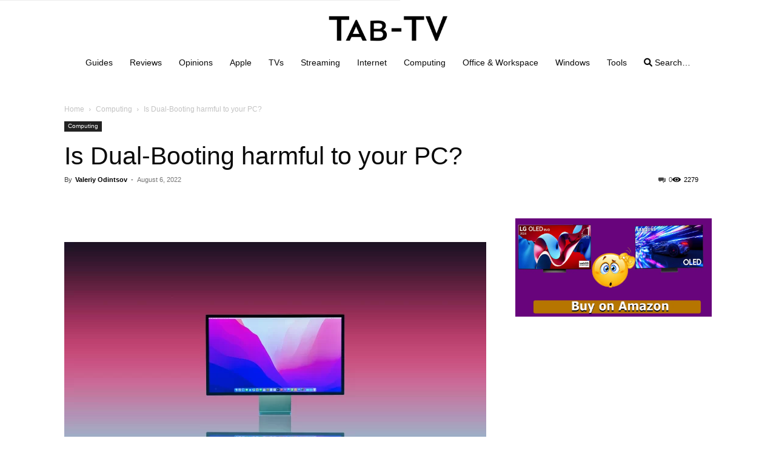

--- FILE ---
content_type: text/html; charset=UTF-8
request_url: https://www.tab-tv.com/is-dual-booting-harmful-to-your-pc/
body_size: 38202
content:
<!DOCTYPE html><!--[if IE 8]>    <html class="ie8" lang="en"> <![endif]--><!--[if IE 9]>    <html class="ie9" lang="en"> <![endif]--><!--[if gt IE 8]><!--><html lang="en-US"><!--<![endif]--><head><meta charset="UTF-8"/>
<script>var __ezHttpConsent={setByCat:function(src,tagType,attributes,category,force,customSetScriptFn=null){var setScript=function(){if(force||window.ezTcfConsent[category]){if(typeof customSetScriptFn==='function'){customSetScriptFn();}else{var scriptElement=document.createElement(tagType);scriptElement.src=src;attributes.forEach(function(attr){for(var key in attr){if(attr.hasOwnProperty(key)){scriptElement.setAttribute(key,attr[key]);}}});var firstScript=document.getElementsByTagName(tagType)[0];firstScript.parentNode.insertBefore(scriptElement,firstScript);}}};if(force||(window.ezTcfConsent&&window.ezTcfConsent.loaded)){setScript();}else if(typeof getEzConsentData==="function"){getEzConsentData().then(function(ezTcfConsent){if(ezTcfConsent&&ezTcfConsent.loaded){setScript();}else{console.error("cannot get ez consent data");force=true;setScript();}});}else{force=true;setScript();console.error("getEzConsentData is not a function");}},};</script>
<script>var ezTcfConsent=window.ezTcfConsent?window.ezTcfConsent:{loaded:false,store_info:false,develop_and_improve_services:false,measure_ad_performance:false,measure_content_performance:false,select_basic_ads:false,create_ad_profile:false,select_personalized_ads:false,create_content_profile:false,select_personalized_content:false,understand_audiences:false,use_limited_data_to_select_content:false,};function getEzConsentData(){return new Promise(function(resolve){document.addEventListener("ezConsentEvent",function(event){var ezTcfConsent=event.detail.ezTcfConsent;resolve(ezTcfConsent);});});}</script>
<script>if(typeof _setEzCookies!=='function'){function _setEzCookies(ezConsentData){var cookies=window.ezCookieQueue;for(var i=0;i<cookies.length;i++){var cookie=cookies[i];if(ezConsentData&&ezConsentData.loaded&&ezConsentData[cookie.tcfCategory]){document.cookie=cookie.name+"="+cookie.value;}}}}
window.ezCookieQueue=window.ezCookieQueue||[];if(typeof addEzCookies!=='function'){function addEzCookies(arr){window.ezCookieQueue=[...window.ezCookieQueue,...arr];}}
addEzCookies([{name:"ezoab_231661",value:"mod34; Path=/; Domain=tab-tv.com; Max-Age=7200",tcfCategory:"store_info",isEzoic:"true",},{name:"ezosuibasgeneris-1",value:"63610eea-928a-41ea-7983-1af99446221a; Path=/; Domain=tab-tv.com; Expires=Mon, 18 Jan 2027 10:54:49 UTC; Secure; SameSite=None",tcfCategory:"understand_audiences",isEzoic:"true",}]);if(window.ezTcfConsent&&window.ezTcfConsent.loaded){_setEzCookies(window.ezTcfConsent);}else if(typeof getEzConsentData==="function"){getEzConsentData().then(function(ezTcfConsent){if(ezTcfConsent&&ezTcfConsent.loaded){_setEzCookies(window.ezTcfConsent);}else{console.error("cannot get ez consent data");_setEzCookies(window.ezTcfConsent);}});}else{console.error("getEzConsentData is not a function");_setEzCookies(window.ezTcfConsent);}</script><script type="text/javascript" data-ezscrex='false' data-cfasync='false'>window._ezaq = Object.assign({"edge_cache_status":12,"edge_response_time":1044,"url":"https://www.tab-tv.com/is-dual-booting-harmful-to-your-pc/"}, typeof window._ezaq !== "undefined" ? window._ezaq : {});</script><script type="text/javascript" data-ezscrex='false' data-cfasync='false'>window._ezaq = Object.assign({"ab_test_id":"mod34"}, typeof window._ezaq !== "undefined" ? window._ezaq : {});window.__ez=window.__ez||{};window.__ez.tf={};</script><script type="text/javascript" data-ezscrex='false' data-cfasync='false'>window.ezDisableAds = true;</script>
<script data-ezscrex='false' data-cfasync='false' data-pagespeed-no-defer>var __ez=__ez||{};__ez.stms=Date.now();__ez.evt={};__ez.script={};__ez.ck=__ez.ck||{};__ez.template={};__ez.template.isOrig=true;window.__ezScriptHost="//www.ezojs.com";__ez.queue=__ez.queue||function(){var e=0,i=0,t=[],n=!1,o=[],r=[],s=!0,a=function(e,i,n,o,r,s,a){var l=arguments.length>7&&void 0!==arguments[7]?arguments[7]:window,d=this;this.name=e,this.funcName=i,this.parameters=null===n?null:w(n)?n:[n],this.isBlock=o,this.blockedBy=r,this.deleteWhenComplete=s,this.isError=!1,this.isComplete=!1,this.isInitialized=!1,this.proceedIfError=a,this.fWindow=l,this.isTimeDelay=!1,this.process=function(){f("... func = "+e),d.isInitialized=!0,d.isComplete=!0,f("... func.apply: "+e);var i=d.funcName.split("."),n=null,o=this.fWindow||window;i.length>3||(n=3===i.length?o[i[0]][i[1]][i[2]]:2===i.length?o[i[0]][i[1]]:o[d.funcName]),null!=n&&n.apply(null,this.parameters),!0===d.deleteWhenComplete&&delete t[e],!0===d.isBlock&&(f("----- F'D: "+d.name),m())}},l=function(e,i,t,n,o,r,s){var a=arguments.length>7&&void 0!==arguments[7]?arguments[7]:window,l=this;this.name=e,this.path=i,this.async=o,this.defer=r,this.isBlock=t,this.blockedBy=n,this.isInitialized=!1,this.isError=!1,this.isComplete=!1,this.proceedIfError=s,this.fWindow=a,this.isTimeDelay=!1,this.isPath=function(e){return"/"===e[0]&&"/"!==e[1]},this.getSrc=function(e){return void 0!==window.__ezScriptHost&&this.isPath(e)&&"banger.js"!==this.name?window.__ezScriptHost+e:e},this.process=function(){l.isInitialized=!0,f("... file = "+e);var i=this.fWindow?this.fWindow.document:document,t=i.createElement("script");t.src=this.getSrc(this.path),!0===o?t.async=!0:!0===r&&(t.defer=!0),t.onerror=function(){var e={url:window.location.href,name:l.name,path:l.path,user_agent:window.navigator.userAgent};"undefined"!=typeof _ezaq&&(e.pageview_id=_ezaq.page_view_id);var i=encodeURIComponent(JSON.stringify(e)),t=new XMLHttpRequest;t.open("GET","//g.ezoic.net/ezqlog?d="+i,!0),t.send(),f("----- ERR'D: "+l.name),l.isError=!0,!0===l.isBlock&&m()},t.onreadystatechange=t.onload=function(){var e=t.readyState;f("----- F'D: "+l.name),e&&!/loaded|complete/.test(e)||(l.isComplete=!0,!0===l.isBlock&&m())},i.getElementsByTagName("head")[0].appendChild(t)}},d=function(e,i){this.name=e,this.path="",this.async=!1,this.defer=!1,this.isBlock=!1,this.blockedBy=[],this.isInitialized=!0,this.isError=!1,this.isComplete=i,this.proceedIfError=!1,this.isTimeDelay=!1,this.process=function(){}};function c(e,i,n,s,a,d,c,u,f){var m=new l(e,i,n,s,a,d,c,f);!0===u?o[e]=m:r[e]=m,t[e]=m,h(m)}function h(e){!0!==u(e)&&0!=s&&e.process()}function u(e){if(!0===e.isTimeDelay&&!1===n)return f(e.name+" blocked = TIME DELAY!"),!0;if(w(e.blockedBy))for(var i=0;i<e.blockedBy.length;i++){var o=e.blockedBy[i];if(!1===t.hasOwnProperty(o))return f(e.name+" blocked = "+o),!0;if(!0===e.proceedIfError&&!0===t[o].isError)return!1;if(!1===t[o].isComplete)return f(e.name+" blocked = "+o),!0}return!1}function f(e){var i=window.location.href,t=new RegExp("[?&]ezq=([^&#]*)","i").exec(i);"1"===(t?t[1]:null)&&console.debug(e)}function m(){++e>200||(f("let's go"),p(o),p(r))}function p(e){for(var i in e)if(!1!==e.hasOwnProperty(i)){var t=e[i];!0===t.isComplete||u(t)||!0===t.isInitialized||!0===t.isError?!0===t.isError?f(t.name+": error"):!0===t.isComplete?f(t.name+": complete already"):!0===t.isInitialized&&f(t.name+": initialized already"):t.process()}}function w(e){return"[object Array]"==Object.prototype.toString.call(e)}return window.addEventListener("load",(function(){setTimeout((function(){n=!0,f("TDELAY -----"),m()}),5e3)}),!1),{addFile:c,addFileOnce:function(e,i,n,o,r,s,a,l,d){t[e]||c(e,i,n,o,r,s,a,l,d)},addDelayFile:function(e,i){var n=new l(e,i,!1,[],!1,!1,!0);n.isTimeDelay=!0,f(e+" ...  FILE! TDELAY"),r[e]=n,t[e]=n,h(n)},addFunc:function(e,n,s,l,d,c,u,f,m,p){!0===c&&(e=e+"_"+i++);var w=new a(e,n,s,l,d,u,f,p);!0===m?o[e]=w:r[e]=w,t[e]=w,h(w)},addDelayFunc:function(e,i,n){var o=new a(e,i,n,!1,[],!0,!0);o.isTimeDelay=!0,f(e+" ...  FUNCTION! TDELAY"),r[e]=o,t[e]=o,h(o)},items:t,processAll:m,setallowLoad:function(e){s=e},markLoaded:function(e){if(e&&0!==e.length){if(e in t){var i=t[e];!0===i.isComplete?f(i.name+" "+e+": error loaded duplicate"):(i.isComplete=!0,i.isInitialized=!0)}else t[e]=new d(e,!0);f("markLoaded dummyfile: "+t[e].name)}},logWhatsBlocked:function(){for(var e in t)!1!==t.hasOwnProperty(e)&&u(t[e])}}}();__ez.evt.add=function(e,t,n){e.addEventListener?e.addEventListener(t,n,!1):e.attachEvent?e.attachEvent("on"+t,n):e["on"+t]=n()},__ez.evt.remove=function(e,t,n){e.removeEventListener?e.removeEventListener(t,n,!1):e.detachEvent?e.detachEvent("on"+t,n):delete e["on"+t]};__ez.script.add=function(e){var t=document.createElement("script");t.src=e,t.async=!0,t.type="text/javascript",document.getElementsByTagName("head")[0].appendChild(t)};__ez.dot=__ez.dot||{};__ez.queue.addFileOnce('/detroitchicago/boise.js', '/detroitchicago/boise.js?gcb=195-0&cb=5', true, [], true, false, true, false);__ez.queue.addFileOnce('/parsonsmaize/abilene.js', '/parsonsmaize/abilene.js?gcb=195-0&cb=e80eca0cdb', true, [], true, false, true, false);__ez.queue.addFileOnce('/parsonsmaize/mulvane.js', '/parsonsmaize/mulvane.js?gcb=195-0&cb=e75e48eec0', true, ['/parsonsmaize/abilene.js'], true, false, true, false);__ez.queue.addFileOnce('/detroitchicago/birmingham.js', '/detroitchicago/birmingham.js?gcb=195-0&cb=539c47377c', true, ['/parsonsmaize/abilene.js'], true, false, true, false);</script>
<script type="text/javascript">var _ez_send_requests_through_ezoic = true;</script>
<script data-ezscrex="false" type="text/javascript" data-cfasync="false">window._ezaq = Object.assign({"ad_cache_level":0,"adpicker_placement_cnt":0,"ai_placeholder_cache_level":0,"ai_placeholder_placement_cnt":-1,"domain":"tab-tv.com","domain_id":231661,"ezcache_level":1,"ezcache_skip_code":0,"has_bad_image":0,"has_bad_words":0,"is_sitespeed":0,"lt_cache_level":0,"response_size":203314,"response_size_orig":197436,"response_time_orig":1108,"template_id":5,"url":"https://www.tab-tv.com/is-dual-booting-harmful-to-your-pc/","word_count":0,"worst_bad_word_level":0}, typeof window._ezaq !== "undefined" ? window._ezaq : {});__ez.queue.markLoaded('ezaqBaseReady');</script>
<script type='text/javascript' data-ezscrex='false' data-cfasync='false'>
window.ezAnalyticsStatic = true;
window._ez_send_requests_through_ezoic = true;
function analyticsAddScript(script) {
	var ezDynamic = document.createElement('script');
	ezDynamic.type = 'text/javascript';
	ezDynamic.innerHTML = script;
	document.head.appendChild(ezDynamic);
}
function getCookiesWithPrefix() {
    var allCookies = document.cookie.split(';');
    var cookiesWithPrefix = {};

    for (var i = 0; i < allCookies.length; i++) {
        var cookie = allCookies[i].trim();

        for (var j = 0; j < arguments.length; j++) {
            var prefix = arguments[j];
            if (cookie.indexOf(prefix) === 0) {
                var cookieParts = cookie.split('=');
                var cookieName = cookieParts[0];
                var cookieValue = cookieParts.slice(1).join('=');
                cookiesWithPrefix[cookieName] = decodeURIComponent(cookieValue);
                break; // Once matched, no need to check other prefixes
            }
        }
    }

    return cookiesWithPrefix;
}
function productAnalytics() {
	var d = {"pr":[6,3],"omd5":"77d7d620eed500e9ecf83b4323ed8860","nar":"risk score"};
	d.u = _ezaq.url;
	d.p = _ezaq.page_view_id;
	d.v = _ezaq.visit_uuid;
	d.ab = _ezaq.ab_test_id;
	d.e = JSON.stringify(_ezaq);
	d.ref = document.referrer;
	d.c = getCookiesWithPrefix('active_template', 'ez', 'lp_');
	if(typeof ez_utmParams !== 'undefined') {
		d.utm = ez_utmParams;
	}

	var dataText = JSON.stringify(d);
	var xhr = new XMLHttpRequest();
	xhr.open('POST','//g.ezoic.net/ezais/analytics?cb=1', true);
	xhr.onload = function () {
		if (xhr.status!=200) {
            return;
		}

        if(document.readyState !== 'loading') {
            analyticsAddScript(xhr.response);
            return;
        }

        var eventFunc = function() {
            if(document.readyState === 'loading') {
                return;
            }
            document.removeEventListener('readystatechange', eventFunc, false);
            analyticsAddScript(xhr.response);
        };

        document.addEventListener('readystatechange', eventFunc, false);
	};
	xhr.setRequestHeader('Content-Type','text/plain');
	xhr.send(dataText);
}
__ez.queue.addFunc("productAnalytics", "productAnalytics", null, true, ['ezaqBaseReady'], false, false, false, true);
</script><base href="https://www.tab-tv.com/is-dual-booting-harmful-to-your-pc/"/>
    <title>Is Dual-Booting harmful to your PC? | Tab-TV</title>
    
    <meta name="viewport" content="width=device-width, initial-scale=1.0"/>
    <link rel="pingback" href="https://www.tab-tv.com/xmlrpc.php"/>
    <meta name="robots" content="max-image-preview:large"/>
<link rel="icon" type="image/png" href="https://www.tab-tv.com/wp-content/uploads/2023/06/cropped-tabtvfav-300x300.png"/><meta name="theme-color" content="#ffffff"/><link rel="dns-prefetch" href="//use.fontawesome.com"/>
<link rel="alternate" title="oEmbed (JSON)" type="application/json+oembed" href="https://www.tab-tv.com/wp-json/oembed/1.0/embed?url=https%3A%2F%2Fwww.tab-tv.com%2Fis-dual-booting-harmful-to-your-pc%2F"/>
<link rel="alternate" title="oEmbed (XML)" type="text/xml+oembed" href="https://www.tab-tv.com/wp-json/oembed/1.0/embed?url=https%3A%2F%2Fwww.tab-tv.com%2Fis-dual-booting-harmful-to-your-pc%2F&amp;format=xml"/>
		<!-- This site uses the Google Analytics by MonsterInsights plugin v9.11.1 - Using Analytics tracking - https://www.monsterinsights.com/ -->
							<script src="//www.googletagmanager.com/gtag/js?id=G-P5MFZH63ZD" data-cfasync="false" data-wpfc-render="false" type="text/javascript" async=""></script>
			<script data-cfasync="false" data-wpfc-render="false" type="text/javascript">
				var mi_version = '9.11.1';
				var mi_track_user = true;
				var mi_no_track_reason = '';
								var MonsterInsightsDefaultLocations = {"page_location":"https:\/\/www.tab-tv.com\/is-dual-booting-harmful-to-your-pc\/"};
								if ( typeof MonsterInsightsPrivacyGuardFilter === 'function' ) {
					var MonsterInsightsLocations = (typeof MonsterInsightsExcludeQuery === 'object') ? MonsterInsightsPrivacyGuardFilter( MonsterInsightsExcludeQuery ) : MonsterInsightsPrivacyGuardFilter( MonsterInsightsDefaultLocations );
				} else {
					var MonsterInsightsLocations = (typeof MonsterInsightsExcludeQuery === 'object') ? MonsterInsightsExcludeQuery : MonsterInsightsDefaultLocations;
				}

								var disableStrs = [
										'ga-disable-G-P5MFZH63ZD',
									];

				/* Function to detect opted out users */
				function __gtagTrackerIsOptedOut() {
					for (var index = 0; index < disableStrs.length; index++) {
						if (document.cookie.indexOf(disableStrs[index] + '=true') > -1) {
							return true;
						}
					}

					return false;
				}

				/* Disable tracking if the opt-out cookie exists. */
				if (__gtagTrackerIsOptedOut()) {
					for (var index = 0; index < disableStrs.length; index++) {
						window[disableStrs[index]] = true;
					}
				}

				/* Opt-out function */
				function __gtagTrackerOptout() {
					for (var index = 0; index < disableStrs.length; index++) {
						document.cookie = disableStrs[index] + '=true; expires=Thu, 31 Dec 2099 23:59:59 UTC; path=/';
						window[disableStrs[index]] = true;
					}
				}

				if ('undefined' === typeof gaOptout) {
					function gaOptout() {
						__gtagTrackerOptout();
					}
				}
								window.dataLayer = window.dataLayer || [];

				window.MonsterInsightsDualTracker = {
					helpers: {},
					trackers: {},
				};
				if (mi_track_user) {
					function __gtagDataLayer() {
						dataLayer.push(arguments);
					}

					function __gtagTracker(type, name, parameters) {
						if (!parameters) {
							parameters = {};
						}

						if (parameters.send_to) {
							__gtagDataLayer.apply(null, arguments);
							return;
						}

						if (type === 'event') {
														parameters.send_to = monsterinsights_frontend.v4_id;
							var hookName = name;
							if (typeof parameters['event_category'] !== 'undefined') {
								hookName = parameters['event_category'] + ':' + name;
							}

							if (typeof MonsterInsightsDualTracker.trackers[hookName] !== 'undefined') {
								MonsterInsightsDualTracker.trackers[hookName](parameters);
							} else {
								__gtagDataLayer('event', name, parameters);
							}
							
						} else {
							__gtagDataLayer.apply(null, arguments);
						}
					}

					__gtagTracker('js', new Date());
					__gtagTracker('set', {
						'developer_id.dZGIzZG': true,
											});
					if ( MonsterInsightsLocations.page_location ) {
						__gtagTracker('set', MonsterInsightsLocations);
					}
										__gtagTracker('config', 'G-P5MFZH63ZD', {"forceSSL":"true","link_attribution":"true"} );
										window.gtag = __gtagTracker;										(function () {
						/* https://developers.google.com/analytics/devguides/collection/analyticsjs/ */
						/* ga and __gaTracker compatibility shim. */
						var noopfn = function () {
							return null;
						};
						var newtracker = function () {
							return new Tracker();
						};
						var Tracker = function () {
							return null;
						};
						var p = Tracker.prototype;
						p.get = noopfn;
						p.set = noopfn;
						p.send = function () {
							var args = Array.prototype.slice.call(arguments);
							args.unshift('send');
							__gaTracker.apply(null, args);
						};
						var __gaTracker = function () {
							var len = arguments.length;
							if (len === 0) {
								return;
							}
							var f = arguments[len - 1];
							if (typeof f !== 'object' || f === null || typeof f.hitCallback !== 'function') {
								if ('send' === arguments[0]) {
									var hitConverted, hitObject = false, action;
									if ('event' === arguments[1]) {
										if ('undefined' !== typeof arguments[3]) {
											hitObject = {
												'eventAction': arguments[3],
												'eventCategory': arguments[2],
												'eventLabel': arguments[4],
												'value': arguments[5] ? arguments[5] : 1,
											}
										}
									}
									if ('pageview' === arguments[1]) {
										if ('undefined' !== typeof arguments[2]) {
											hitObject = {
												'eventAction': 'page_view',
												'page_path': arguments[2],
											}
										}
									}
									if (typeof arguments[2] === 'object') {
										hitObject = arguments[2];
									}
									if (typeof arguments[5] === 'object') {
										Object.assign(hitObject, arguments[5]);
									}
									if ('undefined' !== typeof arguments[1].hitType) {
										hitObject = arguments[1];
										if ('pageview' === hitObject.hitType) {
											hitObject.eventAction = 'page_view';
										}
									}
									if (hitObject) {
										action = 'timing' === arguments[1].hitType ? 'timing_complete' : hitObject.eventAction;
										hitConverted = mapArgs(hitObject);
										__gtagTracker('event', action, hitConverted);
									}
								}
								return;
							}

							function mapArgs(args) {
								var arg, hit = {};
								var gaMap = {
									'eventCategory': 'event_category',
									'eventAction': 'event_action',
									'eventLabel': 'event_label',
									'eventValue': 'event_value',
									'nonInteraction': 'non_interaction',
									'timingCategory': 'event_category',
									'timingVar': 'name',
									'timingValue': 'value',
									'timingLabel': 'event_label',
									'page': 'page_path',
									'location': 'page_location',
									'title': 'page_title',
									'referrer' : 'page_referrer',
								};
								for (arg in args) {
																		if (!(!args.hasOwnProperty(arg) || !gaMap.hasOwnProperty(arg))) {
										hit[gaMap[arg]] = args[arg];
									} else {
										hit[arg] = args[arg];
									}
								}
								return hit;
							}

							try {
								f.hitCallback();
							} catch (ex) {
							}
						};
						__gaTracker.create = newtracker;
						__gaTracker.getByName = newtracker;
						__gaTracker.getAll = function () {
							return [];
						};
						__gaTracker.remove = noopfn;
						__gaTracker.loaded = true;
						window['__gaTracker'] = __gaTracker;
					})();
									} else {
										console.log("");
					(function () {
						function __gtagTracker() {
							return null;
						}

						window['__gtagTracker'] = __gtagTracker;
						window['gtag'] = __gtagTracker;
					})();
									}
			</script>
							<!-- / Google Analytics by MonsterInsights -->
		<style id="wp-img-auto-sizes-contain-inline-css" type="text/css">
img:is([sizes=auto i],[sizes^="auto," i]){contain-intrinsic-size:3000px 1500px}
/*# sourceURL=wp-img-auto-sizes-contain-inline-css */
</style>
<style id="wp-emoji-styles-inline-css" type="text/css">

	img.wp-smiley, img.emoji {
		display: inline !important;
		border: none !important;
		box-shadow: none !important;
		height: 1em !important;
		width: 1em !important;
		margin: 0 0.07em !important;
		vertical-align: -0.1em !important;
		background: none !important;
		padding: 0 !important;
	}
/*# sourceURL=wp-emoji-styles-inline-css */
</style>
<link rel="stylesheet" id="wp-block-library-css" href="https://www.tab-tv.com/wp-includes/css/dist/block-library/style.min.css?ver=6.9" type="text/css" media="all"/>
<style id="wp-block-heading-inline-css" type="text/css">
h1:where(.wp-block-heading).has-background,h2:where(.wp-block-heading).has-background,h3:where(.wp-block-heading).has-background,h4:where(.wp-block-heading).has-background,h5:where(.wp-block-heading).has-background,h6:where(.wp-block-heading).has-background{padding:1.25em 2.375em}h1.has-text-align-left[style*=writing-mode]:where([style*=vertical-lr]),h1.has-text-align-right[style*=writing-mode]:where([style*=vertical-rl]),h2.has-text-align-left[style*=writing-mode]:where([style*=vertical-lr]),h2.has-text-align-right[style*=writing-mode]:where([style*=vertical-rl]),h3.has-text-align-left[style*=writing-mode]:where([style*=vertical-lr]),h3.has-text-align-right[style*=writing-mode]:where([style*=vertical-rl]),h4.has-text-align-left[style*=writing-mode]:where([style*=vertical-lr]),h4.has-text-align-right[style*=writing-mode]:where([style*=vertical-rl]),h5.has-text-align-left[style*=writing-mode]:where([style*=vertical-lr]),h5.has-text-align-right[style*=writing-mode]:where([style*=vertical-rl]),h6.has-text-align-left[style*=writing-mode]:where([style*=vertical-lr]),h6.has-text-align-right[style*=writing-mode]:where([style*=vertical-rl]){rotate:180deg}
/*# sourceURL=https://www.tab-tv.com/wp-includes/blocks/heading/style.min.css */
</style>
<style id="wp-block-image-inline-css" type="text/css">
.wp-block-image>a,.wp-block-image>figure>a{display:inline-block}.wp-block-image img{box-sizing:border-box;height:auto;max-width:100%;vertical-align:bottom}@media not (prefers-reduced-motion){.wp-block-image img.hide{visibility:hidden}.wp-block-image img.show{animation:show-content-image .4s}}.wp-block-image[style*=border-radius] img,.wp-block-image[style*=border-radius]>a{border-radius:inherit}.wp-block-image.has-custom-border img{box-sizing:border-box}.wp-block-image.aligncenter{text-align:center}.wp-block-image.alignfull>a,.wp-block-image.alignwide>a{width:100%}.wp-block-image.alignfull img,.wp-block-image.alignwide img{height:auto;width:100%}.wp-block-image .aligncenter,.wp-block-image .alignleft,.wp-block-image .alignright,.wp-block-image.aligncenter,.wp-block-image.alignleft,.wp-block-image.alignright{display:table}.wp-block-image .aligncenter>figcaption,.wp-block-image .alignleft>figcaption,.wp-block-image .alignright>figcaption,.wp-block-image.aligncenter>figcaption,.wp-block-image.alignleft>figcaption,.wp-block-image.alignright>figcaption{caption-side:bottom;display:table-caption}.wp-block-image .alignleft{float:left;margin:.5em 1em .5em 0}.wp-block-image .alignright{float:right;margin:.5em 0 .5em 1em}.wp-block-image .aligncenter{margin-left:auto;margin-right:auto}.wp-block-image :where(figcaption){margin-bottom:1em;margin-top:.5em}.wp-block-image.is-style-circle-mask img{border-radius:9999px}@supports ((-webkit-mask-image:none) or (mask-image:none)) or (-webkit-mask-image:none){.wp-block-image.is-style-circle-mask img{border-radius:0;-webkit-mask-image:url('data:image/svg+xml;utf8,<svg viewBox="0 0 100 100" xmlns="http://www.w3.org/2000/svg"><circle cx="50" cy="50" r="50"/></svg>');mask-image:url('data:image/svg+xml;utf8,<svg viewBox="0 0 100 100" xmlns="http://www.w3.org/2000/svg"><circle cx="50" cy="50" r="50"/></svg>');mask-mode:alpha;-webkit-mask-position:center;mask-position:center;-webkit-mask-repeat:no-repeat;mask-repeat:no-repeat;-webkit-mask-size:contain;mask-size:contain}}:root :where(.wp-block-image.is-style-rounded img,.wp-block-image .is-style-rounded img){border-radius:9999px}.wp-block-image figure{margin:0}.wp-lightbox-container{display:flex;flex-direction:column;position:relative}.wp-lightbox-container img{cursor:zoom-in}.wp-lightbox-container img:hover+button{opacity:1}.wp-lightbox-container button{align-items:center;backdrop-filter:blur(16px) saturate(180%);background-color:#5a5a5a40;border:none;border-radius:4px;cursor:zoom-in;display:flex;height:20px;justify-content:center;opacity:0;padding:0;position:absolute;right:16px;text-align:center;top:16px;width:20px;z-index:100}@media not (prefers-reduced-motion){.wp-lightbox-container button{transition:opacity .2s ease}}.wp-lightbox-container button:focus-visible{outline:3px auto #5a5a5a40;outline:3px auto -webkit-focus-ring-color;outline-offset:3px}.wp-lightbox-container button:hover{cursor:pointer;opacity:1}.wp-lightbox-container button:focus{opacity:1}.wp-lightbox-container button:focus,.wp-lightbox-container button:hover,.wp-lightbox-container button:not(:hover):not(:active):not(.has-background){background-color:#5a5a5a40;border:none}.wp-lightbox-overlay{box-sizing:border-box;cursor:zoom-out;height:100vh;left:0;overflow:hidden;position:fixed;top:0;visibility:hidden;width:100%;z-index:100000}.wp-lightbox-overlay .close-button{align-items:center;cursor:pointer;display:flex;justify-content:center;min-height:40px;min-width:40px;padding:0;position:absolute;right:calc(env(safe-area-inset-right) + 16px);top:calc(env(safe-area-inset-top) + 16px);z-index:5000000}.wp-lightbox-overlay .close-button:focus,.wp-lightbox-overlay .close-button:hover,.wp-lightbox-overlay .close-button:not(:hover):not(:active):not(.has-background){background:none;border:none}.wp-lightbox-overlay .lightbox-image-container{height:var(--wp--lightbox-container-height);left:50%;overflow:hidden;position:absolute;top:50%;transform:translate(-50%,-50%);transform-origin:top left;width:var(--wp--lightbox-container-width);z-index:9999999999}.wp-lightbox-overlay .wp-block-image{align-items:center;box-sizing:border-box;display:flex;height:100%;justify-content:center;margin:0;position:relative;transform-origin:0 0;width:100%;z-index:3000000}.wp-lightbox-overlay .wp-block-image img{height:var(--wp--lightbox-image-height);min-height:var(--wp--lightbox-image-height);min-width:var(--wp--lightbox-image-width);width:var(--wp--lightbox-image-width)}.wp-lightbox-overlay .wp-block-image figcaption{display:none}.wp-lightbox-overlay button{background:none;border:none}.wp-lightbox-overlay .scrim{background-color:#fff;height:100%;opacity:.9;position:absolute;width:100%;z-index:2000000}.wp-lightbox-overlay.active{visibility:visible}@media not (prefers-reduced-motion){.wp-lightbox-overlay.active{animation:turn-on-visibility .25s both}.wp-lightbox-overlay.active img{animation:turn-on-visibility .35s both}.wp-lightbox-overlay.show-closing-animation:not(.active){animation:turn-off-visibility .35s both}.wp-lightbox-overlay.show-closing-animation:not(.active) img{animation:turn-off-visibility .25s both}.wp-lightbox-overlay.zoom.active{animation:none;opacity:1;visibility:visible}.wp-lightbox-overlay.zoom.active .lightbox-image-container{animation:lightbox-zoom-in .4s}.wp-lightbox-overlay.zoom.active .lightbox-image-container img{animation:none}.wp-lightbox-overlay.zoom.active .scrim{animation:turn-on-visibility .4s forwards}.wp-lightbox-overlay.zoom.show-closing-animation:not(.active){animation:none}.wp-lightbox-overlay.zoom.show-closing-animation:not(.active) .lightbox-image-container{animation:lightbox-zoom-out .4s}.wp-lightbox-overlay.zoom.show-closing-animation:not(.active) .lightbox-image-container img{animation:none}.wp-lightbox-overlay.zoom.show-closing-animation:not(.active) .scrim{animation:turn-off-visibility .4s forwards}}@keyframes show-content-image{0%{visibility:hidden}99%{visibility:hidden}to{visibility:visible}}@keyframes turn-on-visibility{0%{opacity:0}to{opacity:1}}@keyframes turn-off-visibility{0%{opacity:1;visibility:visible}99%{opacity:0;visibility:visible}to{opacity:0;visibility:hidden}}@keyframes lightbox-zoom-in{0%{transform:translate(calc((-100vw + var(--wp--lightbox-scrollbar-width))/2 + var(--wp--lightbox-initial-left-position)),calc(-50vh + var(--wp--lightbox-initial-top-position))) scale(var(--wp--lightbox-scale))}to{transform:translate(-50%,-50%) scale(1)}}@keyframes lightbox-zoom-out{0%{transform:translate(-50%,-50%) scale(1);visibility:visible}99%{visibility:visible}to{transform:translate(calc((-100vw + var(--wp--lightbox-scrollbar-width))/2 + var(--wp--lightbox-initial-left-position)),calc(-50vh + var(--wp--lightbox-initial-top-position))) scale(var(--wp--lightbox-scale));visibility:hidden}}
/*# sourceURL=https://www.tab-tv.com/wp-includes/blocks/image/style.min.css */
</style>
<style id="wp-block-list-inline-css" type="text/css">
ol,ul{box-sizing:border-box}:root :where(.wp-block-list.has-background){padding:1.25em 2.375em}
/*# sourceURL=https://www.tab-tv.com/wp-includes/blocks/list/style.min.css */
</style>
<style id="wp-block-paragraph-inline-css" type="text/css">
.is-small-text{font-size:.875em}.is-regular-text{font-size:1em}.is-large-text{font-size:2.25em}.is-larger-text{font-size:3em}.has-drop-cap:not(:focus):first-letter{float:left;font-size:8.4em;font-style:normal;font-weight:100;line-height:.68;margin:.05em .1em 0 0;text-transform:uppercase}body.rtl .has-drop-cap:not(:focus):first-letter{float:none;margin-left:.1em}p.has-drop-cap.has-background{overflow:hidden}:root :where(p.has-background){padding:1.25em 2.375em}:where(p.has-text-color:not(.has-link-color)) a{color:inherit}p.has-text-align-left[style*="writing-mode:vertical-lr"],p.has-text-align-right[style*="writing-mode:vertical-rl"]{rotate:180deg}
/*# sourceURL=https://www.tab-tv.com/wp-includes/blocks/paragraph/style.min.css */
</style>
<style id="global-styles-inline-css" type="text/css">
:root{--wp--preset--aspect-ratio--square: 1;--wp--preset--aspect-ratio--4-3: 4/3;--wp--preset--aspect-ratio--3-4: 3/4;--wp--preset--aspect-ratio--3-2: 3/2;--wp--preset--aspect-ratio--2-3: 2/3;--wp--preset--aspect-ratio--16-9: 16/9;--wp--preset--aspect-ratio--9-16: 9/16;--wp--preset--color--black: #000000;--wp--preset--color--cyan-bluish-gray: #abb8c3;--wp--preset--color--white: #ffffff;--wp--preset--color--pale-pink: #f78da7;--wp--preset--color--vivid-red: #cf2e2e;--wp--preset--color--luminous-vivid-orange: #ff6900;--wp--preset--color--luminous-vivid-amber: #fcb900;--wp--preset--color--light-green-cyan: #7bdcb5;--wp--preset--color--vivid-green-cyan: #00d084;--wp--preset--color--pale-cyan-blue: #8ed1fc;--wp--preset--color--vivid-cyan-blue: #0693e3;--wp--preset--color--vivid-purple: #9b51e0;--wp--preset--gradient--vivid-cyan-blue-to-vivid-purple: linear-gradient(135deg,rgb(6,147,227) 0%,rgb(155,81,224) 100%);--wp--preset--gradient--light-green-cyan-to-vivid-green-cyan: linear-gradient(135deg,rgb(122,220,180) 0%,rgb(0,208,130) 100%);--wp--preset--gradient--luminous-vivid-amber-to-luminous-vivid-orange: linear-gradient(135deg,rgb(252,185,0) 0%,rgb(255,105,0) 100%);--wp--preset--gradient--luminous-vivid-orange-to-vivid-red: linear-gradient(135deg,rgb(255,105,0) 0%,rgb(207,46,46) 100%);--wp--preset--gradient--very-light-gray-to-cyan-bluish-gray: linear-gradient(135deg,rgb(238,238,238) 0%,rgb(169,184,195) 100%);--wp--preset--gradient--cool-to-warm-spectrum: linear-gradient(135deg,rgb(74,234,220) 0%,rgb(151,120,209) 20%,rgb(207,42,186) 40%,rgb(238,44,130) 60%,rgb(251,105,98) 80%,rgb(254,248,76) 100%);--wp--preset--gradient--blush-light-purple: linear-gradient(135deg,rgb(255,206,236) 0%,rgb(152,150,240) 100%);--wp--preset--gradient--blush-bordeaux: linear-gradient(135deg,rgb(254,205,165) 0%,rgb(254,45,45) 50%,rgb(107,0,62) 100%);--wp--preset--gradient--luminous-dusk: linear-gradient(135deg,rgb(255,203,112) 0%,rgb(199,81,192) 50%,rgb(65,88,208) 100%);--wp--preset--gradient--pale-ocean: linear-gradient(135deg,rgb(255,245,203) 0%,rgb(182,227,212) 50%,rgb(51,167,181) 100%);--wp--preset--gradient--electric-grass: linear-gradient(135deg,rgb(202,248,128) 0%,rgb(113,206,126) 100%);--wp--preset--gradient--midnight: linear-gradient(135deg,rgb(2,3,129) 0%,rgb(40,116,252) 100%);--wp--preset--font-size--small: 11px;--wp--preset--font-size--medium: 20px;--wp--preset--font-size--large: 32px;--wp--preset--font-size--x-large: 42px;--wp--preset--font-size--regular: 15px;--wp--preset--font-size--larger: 50px;--wp--preset--spacing--20: 0.44rem;--wp--preset--spacing--30: 0.67rem;--wp--preset--spacing--40: 1rem;--wp--preset--spacing--50: 1.5rem;--wp--preset--spacing--60: 2.25rem;--wp--preset--spacing--70: 3.38rem;--wp--preset--spacing--80: 5.06rem;--wp--preset--shadow--natural: 6px 6px 9px rgba(0, 0, 0, 0.2);--wp--preset--shadow--deep: 12px 12px 50px rgba(0, 0, 0, 0.4);--wp--preset--shadow--sharp: 6px 6px 0px rgba(0, 0, 0, 0.2);--wp--preset--shadow--outlined: 6px 6px 0px -3px rgb(255, 255, 255), 6px 6px rgb(0, 0, 0);--wp--preset--shadow--crisp: 6px 6px 0px rgb(0, 0, 0);}:where(.is-layout-flex){gap: 0.5em;}:where(.is-layout-grid){gap: 0.5em;}body .is-layout-flex{display: flex;}.is-layout-flex{flex-wrap: wrap;align-items: center;}.is-layout-flex > :is(*, div){margin: 0;}body .is-layout-grid{display: grid;}.is-layout-grid > :is(*, div){margin: 0;}:where(.wp-block-columns.is-layout-flex){gap: 2em;}:where(.wp-block-columns.is-layout-grid){gap: 2em;}:where(.wp-block-post-template.is-layout-flex){gap: 1.25em;}:where(.wp-block-post-template.is-layout-grid){gap: 1.25em;}.has-black-color{color: var(--wp--preset--color--black) !important;}.has-cyan-bluish-gray-color{color: var(--wp--preset--color--cyan-bluish-gray) !important;}.has-white-color{color: var(--wp--preset--color--white) !important;}.has-pale-pink-color{color: var(--wp--preset--color--pale-pink) !important;}.has-vivid-red-color{color: var(--wp--preset--color--vivid-red) !important;}.has-luminous-vivid-orange-color{color: var(--wp--preset--color--luminous-vivid-orange) !important;}.has-luminous-vivid-amber-color{color: var(--wp--preset--color--luminous-vivid-amber) !important;}.has-light-green-cyan-color{color: var(--wp--preset--color--light-green-cyan) !important;}.has-vivid-green-cyan-color{color: var(--wp--preset--color--vivid-green-cyan) !important;}.has-pale-cyan-blue-color{color: var(--wp--preset--color--pale-cyan-blue) !important;}.has-vivid-cyan-blue-color{color: var(--wp--preset--color--vivid-cyan-blue) !important;}.has-vivid-purple-color{color: var(--wp--preset--color--vivid-purple) !important;}.has-black-background-color{background-color: var(--wp--preset--color--black) !important;}.has-cyan-bluish-gray-background-color{background-color: var(--wp--preset--color--cyan-bluish-gray) !important;}.has-white-background-color{background-color: var(--wp--preset--color--white) !important;}.has-pale-pink-background-color{background-color: var(--wp--preset--color--pale-pink) !important;}.has-vivid-red-background-color{background-color: var(--wp--preset--color--vivid-red) !important;}.has-luminous-vivid-orange-background-color{background-color: var(--wp--preset--color--luminous-vivid-orange) !important;}.has-luminous-vivid-amber-background-color{background-color: var(--wp--preset--color--luminous-vivid-amber) !important;}.has-light-green-cyan-background-color{background-color: var(--wp--preset--color--light-green-cyan) !important;}.has-vivid-green-cyan-background-color{background-color: var(--wp--preset--color--vivid-green-cyan) !important;}.has-pale-cyan-blue-background-color{background-color: var(--wp--preset--color--pale-cyan-blue) !important;}.has-vivid-cyan-blue-background-color{background-color: var(--wp--preset--color--vivid-cyan-blue) !important;}.has-vivid-purple-background-color{background-color: var(--wp--preset--color--vivid-purple) !important;}.has-black-border-color{border-color: var(--wp--preset--color--black) !important;}.has-cyan-bluish-gray-border-color{border-color: var(--wp--preset--color--cyan-bluish-gray) !important;}.has-white-border-color{border-color: var(--wp--preset--color--white) !important;}.has-pale-pink-border-color{border-color: var(--wp--preset--color--pale-pink) !important;}.has-vivid-red-border-color{border-color: var(--wp--preset--color--vivid-red) !important;}.has-luminous-vivid-orange-border-color{border-color: var(--wp--preset--color--luminous-vivid-orange) !important;}.has-luminous-vivid-amber-border-color{border-color: var(--wp--preset--color--luminous-vivid-amber) !important;}.has-light-green-cyan-border-color{border-color: var(--wp--preset--color--light-green-cyan) !important;}.has-vivid-green-cyan-border-color{border-color: var(--wp--preset--color--vivid-green-cyan) !important;}.has-pale-cyan-blue-border-color{border-color: var(--wp--preset--color--pale-cyan-blue) !important;}.has-vivid-cyan-blue-border-color{border-color: var(--wp--preset--color--vivid-cyan-blue) !important;}.has-vivid-purple-border-color{border-color: var(--wp--preset--color--vivid-purple) !important;}.has-vivid-cyan-blue-to-vivid-purple-gradient-background{background: var(--wp--preset--gradient--vivid-cyan-blue-to-vivid-purple) !important;}.has-light-green-cyan-to-vivid-green-cyan-gradient-background{background: var(--wp--preset--gradient--light-green-cyan-to-vivid-green-cyan) !important;}.has-luminous-vivid-amber-to-luminous-vivid-orange-gradient-background{background: var(--wp--preset--gradient--luminous-vivid-amber-to-luminous-vivid-orange) !important;}.has-luminous-vivid-orange-to-vivid-red-gradient-background{background: var(--wp--preset--gradient--luminous-vivid-orange-to-vivid-red) !important;}.has-very-light-gray-to-cyan-bluish-gray-gradient-background{background: var(--wp--preset--gradient--very-light-gray-to-cyan-bluish-gray) !important;}.has-cool-to-warm-spectrum-gradient-background{background: var(--wp--preset--gradient--cool-to-warm-spectrum) !important;}.has-blush-light-purple-gradient-background{background: var(--wp--preset--gradient--blush-light-purple) !important;}.has-blush-bordeaux-gradient-background{background: var(--wp--preset--gradient--blush-bordeaux) !important;}.has-luminous-dusk-gradient-background{background: var(--wp--preset--gradient--luminous-dusk) !important;}.has-pale-ocean-gradient-background{background: var(--wp--preset--gradient--pale-ocean) !important;}.has-electric-grass-gradient-background{background: var(--wp--preset--gradient--electric-grass) !important;}.has-midnight-gradient-background{background: var(--wp--preset--gradient--midnight) !important;}.has-small-font-size{font-size: var(--wp--preset--font-size--small) !important;}.has-medium-font-size{font-size: var(--wp--preset--font-size--medium) !important;}.has-large-font-size{font-size: var(--wp--preset--font-size--large) !important;}.has-x-large-font-size{font-size: var(--wp--preset--font-size--x-large) !important;}
/*# sourceURL=global-styles-inline-css */
</style>

<style id="classic-theme-styles-inline-css" type="text/css">
/*! This file is auto-generated */
.wp-block-button__link{color:#fff;background-color:#32373c;border-radius:9999px;box-shadow:none;text-decoration:none;padding:calc(.667em + 2px) calc(1.333em + 2px);font-size:1.125em}.wp-block-file__button{background:#32373c;color:#fff;text-decoration:none}
/*# sourceURL=/wp-includes/css/classic-themes.min.css */
</style>
<style id="font-awesome-svg-styles-default-inline-css" type="text/css">
.svg-inline--fa {
  display: inline-block;
  height: 1em;
  overflow: visible;
  vertical-align: -.125em;
}
/*# sourceURL=font-awesome-svg-styles-default-inline-css */
</style>
<link rel="stylesheet" id="font-awesome-svg-styles-css" href="https://www.tab-tv.com/wp-content/uploads/font-awesome/v6.1.1/css/svg-with-js.css" type="text/css" media="all"/>
<style id="font-awesome-svg-styles-inline-css" type="text/css">
   .wp-block-font-awesome-icon svg::before,
   .wp-rich-text-font-awesome-icon svg::before {content: unset;}
/*# sourceURL=font-awesome-svg-styles-inline-css */
</style>
<link rel="stylesheet" id="ub-extension-style-css-css" href="https://www.tab-tv.com/wp-content/plugins/ultimate-blocks/src/extensions/style.css?ver=6.9" type="text/css" media="all"/>
<link rel="stylesheet" id="tablepress-columnfilterwidgets-css-css" href="https://www.tab-tv.com/wp-content/plugins/tablepress-datatables-column-filter-widgets/css/ColumnFilterWidgets.min.css?ver=1.2" type="text/css" media="all"/>
<link rel="stylesheet" id="td-plugin-multi-purpose-css" href="https://www.tab-tv.com/wp-content/plugins/td-composer/td-multi-purpose/style.css?ver=7cd248d7ca13c255207c3f8b916c3f00" type="text/css" media="all"/>
<link rel="stylesheet" id="font-awesome-official-css" href="https://use.fontawesome.com/releases/v6.1.1/css/all.css" type="text/css" media="all" integrity="sha384-/frq1SRXYH/bSyou/HUp/hib7RVN1TawQYja658FEOodR/FQBKVqT9Ol+Oz3Olq5" crossorigin="anonymous"/>
<link rel="stylesheet" id="tablepress-default-css" href="https://www.tab-tv.com/wp-content/tablepress-combined.min.css?ver=29" type="text/css" media="all"/>
<link rel="stylesheet" id="font_awesome-css" href="https://www.tab-tv.com/wp-content/plugins/td-composer/assets/fonts/font-awesome/font-awesome.css?ver=7cd248d7ca13c255207c3f8b916c3f00" type="text/css" media="all"/>
<link rel="stylesheet" id="td-theme-css" href="https://www.tab-tv.com/wp-content/themes/Newspaper/style.css?ver=12.7.3" type="text/css" media="all"/>
<style id="td-theme-inline-css" type="text/css">@media (max-width:767px){.td-header-desktop-wrap{display:none}}@media (min-width:767px){.td-header-mobile-wrap{display:none}}</style>
<link rel="stylesheet" id="td-legacy-framework-front-style-css" href="https://www.tab-tv.com/wp-content/plugins/td-composer/legacy/Newspaper/assets/css/td_legacy_main.css?ver=7cd248d7ca13c255207c3f8b916c3f00" type="text/css" media="all"/>
<link rel="stylesheet" id="td-standard-pack-framework-front-style-css" href="https://www.tab-tv.com/wp-content/plugins/td-standard-pack/Newspaper/assets/css/td_standard_pack_main.css?ver=c12e6da63ed2f212e87e44e5e9b9a302" type="text/css" media="all"/>
<link rel="stylesheet" id="tdb_style_cloud_templates_front-css" href="https://www.tab-tv.com/wp-content/plugins/td-cloud-library/assets/css/tdb_main.css?ver=6127d3b6131f900b2e62bb855b13dc3b" type="text/css" media="all"/>
<link rel="stylesheet" id="font-awesome-official-v4shim-css" href="https://use.fontawesome.com/releases/v6.1.1/css/v4-shims.css" type="text/css" media="all" integrity="sha384-4Jczmr1SlicmtiAiHGxwWtSzLJAS97HzJsKGqfC0JtZktLrPXIux1u6GJNVRRqiN" crossorigin="anonymous"/>
<script type="text/javascript" src="https://www.tab-tv.com/wp-content/plugins/google-analytics-for-wordpress/assets/js/frontend-gtag.min.js?ver=9.11.1" id="monsterinsights-frontend-script-js" async="async" data-wp-strategy="async"></script>
<script data-cfasync="false" data-wpfc-render="false" type="text/javascript" id="monsterinsights-frontend-script-js-extra">/* <![CDATA[ */
var monsterinsights_frontend = {"js_events_tracking":"true","download_extensions":"doc,pdf,ppt,zip,xls,docx,pptx,xlsx","inbound_paths":"[{\"path\":\"\\\/go\\\/\",\"label\":\"affiliate\"},{\"path\":\"\\\/recommend\\\/\",\"label\":\"affiliate\"}]","home_url":"https:\/\/www.tab-tv.com","hash_tracking":"false","v4_id":"G-P5MFZH63ZD"};/* ]]> */
</script>
<script type="text/javascript" src="https://www.tab-tv.com/wp-includes/js/jquery/jquery.min.js?ver=3.7.1" id="jquery-core-js"></script>
<script type="text/javascript" src="https://www.tab-tv.com/wp-includes/js/jquery/jquery-migrate.min.js?ver=3.4.1" id="jquery-migrate-js"></script>
<link rel="https://api.w.org/" href="https://www.tab-tv.com/wp-json/"/><link rel="alternate" title="JSON" type="application/json" href="https://www.tab-tv.com/wp-json/wp/v2/posts/42319"/><link rel="canonical" href="https://www.tab-tv.com/is-dual-booting-harmful-to-your-pc/"/>
    <script>
        window.tdb_global_vars = {"wpRestUrl":"https:\/\/www.tab-tv.com\/wp-json\/","permalinkStructure":"\/%postname%\/"};
        window.tdb_p_autoload_vars = {"isAjax":false,"isAdminBarShowing":false,"autoloadStatus":"off","origPostEditUrl":null};
    </script>
    
    <style id="tdb-global-colors">:root{--accent-color:#FFFFFF}</style>

    
	
<!-- JS generated by theme -->

<script type="text/javascript" id="td-generated-header-js">
    
    

	    var tdBlocksArray = []; //here we store all the items for the current page

	    // td_block class - each ajax block uses a object of this class for requests
	    function tdBlock() {
		    this.id = '';
		    this.block_type = 1; //block type id (1-234 etc)
		    this.atts = '';
		    this.td_column_number = '';
		    this.td_current_page = 1; //
		    this.post_count = 0; //from wp
		    this.found_posts = 0; //from wp
		    this.max_num_pages = 0; //from wp
		    this.td_filter_value = ''; //current live filter value
		    this.is_ajax_running = false;
		    this.td_user_action = ''; // load more or infinite loader (used by the animation)
		    this.header_color = '';
		    this.ajax_pagination_infinite_stop = ''; //show load more at page x
	    }

        // td_js_generator - mini detector
        ( function () {
            var htmlTag = document.getElementsByTagName("html")[0];

	        if ( navigator.userAgent.indexOf("MSIE 10.0") > -1 ) {
                htmlTag.className += ' ie10';
            }

            if ( !!navigator.userAgent.match(/Trident.*rv\:11\./) ) {
                htmlTag.className += ' ie11';
            }

	        if ( navigator.userAgent.indexOf("Edge") > -1 ) {
                htmlTag.className += ' ieEdge';
            }

            if ( /(iPad|iPhone|iPod)/g.test(navigator.userAgent) ) {
                htmlTag.className += ' td-md-is-ios';
            }

            var user_agent = navigator.userAgent.toLowerCase();
            if ( user_agent.indexOf("android") > -1 ) {
                htmlTag.className += ' td-md-is-android';
            }

            if ( -1 !== navigator.userAgent.indexOf('Mac OS X')  ) {
                htmlTag.className += ' td-md-is-os-x';
            }

            if ( /chrom(e|ium)/.test(navigator.userAgent.toLowerCase()) ) {
               htmlTag.className += ' td-md-is-chrome';
            }

            if ( -1 !== navigator.userAgent.indexOf('Firefox') ) {
                htmlTag.className += ' td-md-is-firefox';
            }

            if ( -1 !== navigator.userAgent.indexOf('Safari') && -1 === navigator.userAgent.indexOf('Chrome') ) {
                htmlTag.className += ' td-md-is-safari';
            }

            if( -1 !== navigator.userAgent.indexOf('IEMobile') ){
                htmlTag.className += ' td-md-is-iemobile';
            }

        })();

        var tdLocalCache = {};

        ( function () {
            "use strict";

            tdLocalCache = {
                data: {},
                remove: function (resource_id) {
                    delete tdLocalCache.data[resource_id];
                },
                exist: function (resource_id) {
                    return tdLocalCache.data.hasOwnProperty(resource_id) && tdLocalCache.data[resource_id] !== null;
                },
                get: function (resource_id) {
                    return tdLocalCache.data[resource_id];
                },
                set: function (resource_id, cachedData) {
                    tdLocalCache.remove(resource_id);
                    tdLocalCache.data[resource_id] = cachedData;
                }
            };
        })();

    
    
var td_viewport_interval_list=[{"limitBottom":767,"sidebarWidth":228},{"limitBottom":1018,"sidebarWidth":300},{"limitBottom":1140,"sidebarWidth":324}];
var td_animation_stack_effect="type0";
var tds_animation_stack=true;
var td_animation_stack_specific_selectors=".entry-thumb, img, .td-lazy-img";
var td_animation_stack_general_selectors=".td-animation-stack img, .td-animation-stack .entry-thumb, .post img, .td-animation-stack .td-lazy-img";
var tdc_is_installed="yes";
var tdc_domain_active=false;
var td_ajax_url="https:\/\/www.tab-tv.com\/wp-admin\/admin-ajax.php?td_theme_name=Newspaper&v=12.7.3";
var td_get_template_directory_uri="https:\/\/www.tab-tv.com\/wp-content\/plugins\/td-composer\/legacy\/common";
var tds_snap_menu="";
var tds_logo_on_sticky="";
var tds_header_style="";
var td_please_wait="Please wait...";
var td_email_user_pass_incorrect="User or password incorrect!";
var td_email_user_incorrect="Email or username incorrect!";
var td_email_incorrect="Email incorrect!";
var td_user_incorrect="Username incorrect!";
var td_email_user_empty="Email or username empty!";
var td_pass_empty="Pass empty!";
var td_pass_pattern_incorrect="Invalid Pass Pattern!";
var td_retype_pass_incorrect="Retyped Pass incorrect!";
var tds_more_articles_on_post_enable="";
var tds_more_articles_on_post_time_to_wait="";
var tds_more_articles_on_post_pages_distance_from_top=0;
var tds_captcha="";
var tds_theme_color_site_wide="#3900f7";
var tds_smart_sidebar="";
var tdThemeName="Newspaper";
var tdThemeNameWl="Newspaper";
var td_magnific_popup_translation_tPrev="Previous (Left arrow key)";
var td_magnific_popup_translation_tNext="Next (Right arrow key)";
var td_magnific_popup_translation_tCounter="%curr% of %total%";
var td_magnific_popup_translation_ajax_tError="The content from %url% could not be loaded.";
var td_magnific_popup_translation_image_tError="The image #%curr% could not be loaded.";
var tdBlockNonce="e66930c913";
var tdMobileMenu="enabled";
var tdMobileSearch="enabled";
var tdDateNamesI18n={"month_names":["January","February","March","April","May","June","July","August","September","October","November","December"],"month_names_short":["Jan","Feb","Mar","Apr","May","Jun","Jul","Aug","Sep","Oct","Nov","Dec"],"day_names":["Sunday","Monday","Tuesday","Wednesday","Thursday","Friday","Saturday"],"day_names_short":["Sun","Mon","Tue","Wed","Thu","Fri","Sat"]};
var tdb_modal_confirm="Save";
var tdb_modal_cancel="Cancel";
var tdb_modal_confirm_alt="Yes";
var tdb_modal_cancel_alt="No";
var td_deploy_mode="deploy";
var td_ad_background_click_link="";
var td_ad_background_click_target="";
</script>


<!-- Header style compiled by theme -->

<style>.td-page-title,.td-category-title-holder .td-page-title{font-family:Verdana,Geneva,sans-serif;font-size:35px;font-weight:bold}.td-loader-gif{background-color:#ffffff}:root{--td_theme_color:#3900f7;--td_slider_text:rgba(57,0,247,0.7);--td_container_transparent:transparent;--td_header_color:#ffffff;--td_text_header_color:#ffffff}.td-header-style-12 .td-header-menu-wrap-full,.td-header-style-12 .td-affix,.td-grid-style-1.td-hover-1 .td-big-grid-post:hover .td-post-category,.td-grid-style-5.td-hover-1 .td-big-grid-post:hover .td-post-category,.td_category_template_3 .td-current-sub-category,.td_category_template_8 .td-category-header .td-category a.td-current-sub-category,.td_category_template_4 .td-category-siblings .td-category a:hover,.td_block_big_grid_9.td-grid-style-1 .td-post-category,.td_block_big_grid_9.td-grid-style-5 .td-post-category,.td-grid-style-6.td-hover-1 .td-module-thumb:after,.tdm-menu-active-style5 .td-header-menu-wrap .sf-menu>.current-menu-item>a,.tdm-menu-active-style5 .td-header-menu-wrap .sf-menu>.current-menu-ancestor>a,.tdm-menu-active-style5 .td-header-menu-wrap .sf-menu>.current-category-ancestor>a,.tdm-menu-active-style5 .td-header-menu-wrap .sf-menu>li>a:hover,.tdm-menu-active-style5 .td-header-menu-wrap .sf-menu>.sfHover>a{background-color:#3900f7}.td_mega_menu_sub_cats .cur-sub-cat,.td-mega-span h3 a:hover,.td_mod_mega_menu:hover .entry-title a,.header-search-wrap .result-msg a:hover,.td-header-top-menu .td-drop-down-search .td_module_wrap:hover .entry-title a,.td-header-top-menu .td-icon-search:hover,.td-header-wrap .result-msg a:hover,.top-header-menu li a:hover,.top-header-menu .current-menu-item>a,.top-header-menu .current-menu-ancestor>a,.top-header-menu .current-category-ancestor>a,.td-social-icon-wrap>a:hover,.td-header-sp-top-widget .td-social-icon-wrap a:hover,.td_mod_related_posts:hover h3>a,.td-post-template-11 .td-related-title .td-related-left:hover,.td-post-template-11 .td-related-title .td-related-right:hover,.td-post-template-11 .td-related-title .td-cur-simple-item,.td-post-template-11 .td_block_related_posts .td-next-prev-wrap a:hover,.td-category-header .td-pulldown-category-filter-link:hover,.td-category-siblings .td-subcat-dropdown a:hover,.td-category-siblings .td-subcat-dropdown a.td-current-sub-category,.footer-text-wrap .footer-email-wrap a,.footer-social-wrap a:hover,.td_module_17 .td-read-more a:hover,.td_module_18 .td-read-more a:hover,.td_module_19 .td-post-author-name a:hover,.td-pulldown-syle-2 .td-subcat-dropdown:hover .td-subcat-more span,.td-pulldown-syle-2 .td-subcat-dropdown:hover .td-subcat-more i,.td-pulldown-syle-3 .td-subcat-dropdown:hover .td-subcat-more span,.td-pulldown-syle-3 .td-subcat-dropdown:hover .td-subcat-more i,.tdm-menu-active-style3 .tdm-header.td-header-wrap .sf-menu>.current-category-ancestor>a,.tdm-menu-active-style3 .tdm-header.td-header-wrap .sf-menu>.current-menu-ancestor>a,.tdm-menu-active-style3 .tdm-header.td-header-wrap .sf-menu>.current-menu-item>a,.tdm-menu-active-style3 .tdm-header.td-header-wrap .sf-menu>.sfHover>a,.tdm-menu-active-style3 .tdm-header.td-header-wrap .sf-menu>li>a:hover{color:#3900f7}.td-mega-menu-page .wpb_content_element ul li a:hover,.td-theme-wrap .td-aj-search-results .td_module_wrap:hover .entry-title a,.td-theme-wrap .header-search-wrap .result-msg a:hover{color:#3900f7!important}.td_category_template_8 .td-category-header .td-category a.td-current-sub-category,.td_category_template_4 .td-category-siblings .td-category a:hover,.tdm-menu-active-style4 .tdm-header .sf-menu>.current-menu-item>a,.tdm-menu-active-style4 .tdm-header .sf-menu>.current-menu-ancestor>a,.tdm-menu-active-style4 .tdm-header .sf-menu>.current-category-ancestor>a,.tdm-menu-active-style4 .tdm-header .sf-menu>li>a:hover,.tdm-menu-active-style4 .tdm-header .sf-menu>.sfHover>a{border-color:#3900f7}.td-banner-wrap-full,.td-header-style-11 .td-logo-wrap-full{background-color:#ffffff}.td-header-style-11 .td-logo-wrap-full{border-bottom:0}@media (min-width:1019px){.td-header-style-2 .td-header-sp-recs,.td-header-style-5 .td-a-rec-id-header>div,.td-header-style-5 .td-g-rec-id-header>.adsbygoogle,.td-header-style-6 .td-a-rec-id-header>div,.td-header-style-6 .td-g-rec-id-header>.adsbygoogle,.td-header-style-7 .td-a-rec-id-header>div,.td-header-style-7 .td-g-rec-id-header>.adsbygoogle,.td-header-style-8 .td-a-rec-id-header>div,.td-header-style-8 .td-g-rec-id-header>.adsbygoogle,.td-header-style-12 .td-a-rec-id-header>div,.td-header-style-12 .td-g-rec-id-header>.adsbygoogle{margin-bottom:24px!important}}@media (min-width:768px) and (max-width:1018px){.td-header-style-2 .td-header-sp-recs,.td-header-style-5 .td-a-rec-id-header>div,.td-header-style-5 .td-g-rec-id-header>.adsbygoogle,.td-header-style-6 .td-a-rec-id-header>div,.td-header-style-6 .td-g-rec-id-header>.adsbygoogle,.td-header-style-7 .td-a-rec-id-header>div,.td-header-style-7 .td-g-rec-id-header>.adsbygoogle,.td-header-style-8 .td-a-rec-id-header>div,.td-header-style-8 .td-g-rec-id-header>.adsbygoogle,.td-header-style-12 .td-a-rec-id-header>div,.td-header-style-12 .td-g-rec-id-header>.adsbygoogle{margin-bottom:14px!important}}.post .td-post-header .entry-title{color:#0a0a0a}.td_module_15 .entry-title a{color:#0a0a0a}.td-post-content,.td-post-content p{color:#545454}.td-post-content h1,.td-post-content h2,.td-post-content h3,.td-post-content h4,.td-post-content h5,.td-post-content h6{color:#0a0a0a}.post blockquote p,.page blockquote p{color:#0a0a0a}.post .td_quote_box,.page .td_quote_box{border-color:#0a0a0a}.td-post-content p,.td-post-content{font-size:17px}body{background-color:#ffffff}.td-page-title,.td-category-title-holder .td-page-title{font-family:Verdana,Geneva,sans-serif;font-size:35px;font-weight:bold}.td-loader-gif{background-color:#ffffff}:root{--td_theme_color:#3900f7;--td_slider_text:rgba(57,0,247,0.7);--td_container_transparent:transparent;--td_header_color:#ffffff;--td_text_header_color:#ffffff}.td-header-style-12 .td-header-menu-wrap-full,.td-header-style-12 .td-affix,.td-grid-style-1.td-hover-1 .td-big-grid-post:hover .td-post-category,.td-grid-style-5.td-hover-1 .td-big-grid-post:hover .td-post-category,.td_category_template_3 .td-current-sub-category,.td_category_template_8 .td-category-header .td-category a.td-current-sub-category,.td_category_template_4 .td-category-siblings .td-category a:hover,.td_block_big_grid_9.td-grid-style-1 .td-post-category,.td_block_big_grid_9.td-grid-style-5 .td-post-category,.td-grid-style-6.td-hover-1 .td-module-thumb:after,.tdm-menu-active-style5 .td-header-menu-wrap .sf-menu>.current-menu-item>a,.tdm-menu-active-style5 .td-header-menu-wrap .sf-menu>.current-menu-ancestor>a,.tdm-menu-active-style5 .td-header-menu-wrap .sf-menu>.current-category-ancestor>a,.tdm-menu-active-style5 .td-header-menu-wrap .sf-menu>li>a:hover,.tdm-menu-active-style5 .td-header-menu-wrap .sf-menu>.sfHover>a{background-color:#3900f7}.td_mega_menu_sub_cats .cur-sub-cat,.td-mega-span h3 a:hover,.td_mod_mega_menu:hover .entry-title a,.header-search-wrap .result-msg a:hover,.td-header-top-menu .td-drop-down-search .td_module_wrap:hover .entry-title a,.td-header-top-menu .td-icon-search:hover,.td-header-wrap .result-msg a:hover,.top-header-menu li a:hover,.top-header-menu .current-menu-item>a,.top-header-menu .current-menu-ancestor>a,.top-header-menu .current-category-ancestor>a,.td-social-icon-wrap>a:hover,.td-header-sp-top-widget .td-social-icon-wrap a:hover,.td_mod_related_posts:hover h3>a,.td-post-template-11 .td-related-title .td-related-left:hover,.td-post-template-11 .td-related-title .td-related-right:hover,.td-post-template-11 .td-related-title .td-cur-simple-item,.td-post-template-11 .td_block_related_posts .td-next-prev-wrap a:hover,.td-category-header .td-pulldown-category-filter-link:hover,.td-category-siblings .td-subcat-dropdown a:hover,.td-category-siblings .td-subcat-dropdown a.td-current-sub-category,.footer-text-wrap .footer-email-wrap a,.footer-social-wrap a:hover,.td_module_17 .td-read-more a:hover,.td_module_18 .td-read-more a:hover,.td_module_19 .td-post-author-name a:hover,.td-pulldown-syle-2 .td-subcat-dropdown:hover .td-subcat-more span,.td-pulldown-syle-2 .td-subcat-dropdown:hover .td-subcat-more i,.td-pulldown-syle-3 .td-subcat-dropdown:hover .td-subcat-more span,.td-pulldown-syle-3 .td-subcat-dropdown:hover .td-subcat-more i,.tdm-menu-active-style3 .tdm-header.td-header-wrap .sf-menu>.current-category-ancestor>a,.tdm-menu-active-style3 .tdm-header.td-header-wrap .sf-menu>.current-menu-ancestor>a,.tdm-menu-active-style3 .tdm-header.td-header-wrap .sf-menu>.current-menu-item>a,.tdm-menu-active-style3 .tdm-header.td-header-wrap .sf-menu>.sfHover>a,.tdm-menu-active-style3 .tdm-header.td-header-wrap .sf-menu>li>a:hover{color:#3900f7}.td-mega-menu-page .wpb_content_element ul li a:hover,.td-theme-wrap .td-aj-search-results .td_module_wrap:hover .entry-title a,.td-theme-wrap .header-search-wrap .result-msg a:hover{color:#3900f7!important}.td_category_template_8 .td-category-header .td-category a.td-current-sub-category,.td_category_template_4 .td-category-siblings .td-category a:hover,.tdm-menu-active-style4 .tdm-header .sf-menu>.current-menu-item>a,.tdm-menu-active-style4 .tdm-header .sf-menu>.current-menu-ancestor>a,.tdm-menu-active-style4 .tdm-header .sf-menu>.current-category-ancestor>a,.tdm-menu-active-style4 .tdm-header .sf-menu>li>a:hover,.tdm-menu-active-style4 .tdm-header .sf-menu>.sfHover>a{border-color:#3900f7}.td-banner-wrap-full,.td-header-style-11 .td-logo-wrap-full{background-color:#ffffff}.td-header-style-11 .td-logo-wrap-full{border-bottom:0}@media (min-width:1019px){.td-header-style-2 .td-header-sp-recs,.td-header-style-5 .td-a-rec-id-header>div,.td-header-style-5 .td-g-rec-id-header>.adsbygoogle,.td-header-style-6 .td-a-rec-id-header>div,.td-header-style-6 .td-g-rec-id-header>.adsbygoogle,.td-header-style-7 .td-a-rec-id-header>div,.td-header-style-7 .td-g-rec-id-header>.adsbygoogle,.td-header-style-8 .td-a-rec-id-header>div,.td-header-style-8 .td-g-rec-id-header>.adsbygoogle,.td-header-style-12 .td-a-rec-id-header>div,.td-header-style-12 .td-g-rec-id-header>.adsbygoogle{margin-bottom:24px!important}}@media (min-width:768px) and (max-width:1018px){.td-header-style-2 .td-header-sp-recs,.td-header-style-5 .td-a-rec-id-header>div,.td-header-style-5 .td-g-rec-id-header>.adsbygoogle,.td-header-style-6 .td-a-rec-id-header>div,.td-header-style-6 .td-g-rec-id-header>.adsbygoogle,.td-header-style-7 .td-a-rec-id-header>div,.td-header-style-7 .td-g-rec-id-header>.adsbygoogle,.td-header-style-8 .td-a-rec-id-header>div,.td-header-style-8 .td-g-rec-id-header>.adsbygoogle,.td-header-style-12 .td-a-rec-id-header>div,.td-header-style-12 .td-g-rec-id-header>.adsbygoogle{margin-bottom:14px!important}}.post .td-post-header .entry-title{color:#0a0a0a}.td_module_15 .entry-title a{color:#0a0a0a}.td-post-content,.td-post-content p{color:#545454}.td-post-content h1,.td-post-content h2,.td-post-content h3,.td-post-content h4,.td-post-content h5,.td-post-content h6{color:#0a0a0a}.post blockquote p,.page blockquote p{color:#0a0a0a}.post .td_quote_box,.page .td_quote_box{border-color:#0a0a0a}.td-post-content p,.td-post-content{font-size:17px}</style>

<!-- Google Tag Manager -->
<script>(function(w,d,s,l,i){w[l]=w[l]||[];w[l].push({'gtm.start':
new Date().getTime(),event:'gtm.js'});var f=d.getElementsByTagName(s)[0],
j=d.createElement(s),dl=l!='dataLayer'?'&l='+l:'';j.async=true;j.src=
'https://www.googletagmanager.com/gtm.js?id='+i+dl;f.parentNode.insertBefore(j,f);
})(window,document,'script','dataLayer','GTM-PCB2B6M');</script>
<!-- End Google Tag Manager -->


<script type="application/ld+json">
    {
        "@context": "https://schema.org",
        "@type": "BreadcrumbList",
        "itemListElement": [
            {
                "@type": "ListItem",
                "position": 1,
                "item": {
                    "@type": "WebSite",
                    "@id": "https://www.tab-tv.com/",
                    "name": "Home"
                }
            },
            {
                "@type": "ListItem",
                "position": 2,
                    "item": {
                    "@type": "WebPage",
                    "@id": "https://www.tab-tv.com/c/computing/",
                    "name": "Computing"
                }
            }
            ,{
                "@type": "ListItem",
                "position": 3,
                    "item": {
                    "@type": "WebPage",
                    "@id": "https://www.tab-tv.com/is-dual-booting-harmful-to-your-pc/",
                    "name": "Is Dual-Booting harmful to your PC?"                                
                }
            }    
        ]
    }
</script>
<link rel="icon" href="https://www.tab-tv.com/wp-content/uploads/2023/06/cropped-tabtvfav-32x32.png" sizes="32x32"/>
<link rel="icon" href="https://www.tab-tv.com/wp-content/uploads/2023/06/cropped-tabtvfav-192x192.png" sizes="192x192"/>
<link rel="apple-touch-icon" href="https://www.tab-tv.com/wp-content/uploads/2023/06/cropped-tabtvfav-180x180.png"/>
<meta name="msapplication-TileImage" content="https://www.tab-tv.com/wp-content/uploads/2023/06/cropped-tabtvfav-270x270.png"/>

<!-- Button style compiled by theme -->

<style>.tdm-btn-style1{background-color:#3900f7}.tdm-btn-style2:before{border-color:#3900f7}.tdm-btn-style2{color:#3900f7}.tdm-btn-style3{-webkit-box-shadow:0 2px 16px #3900f7;-moz-box-shadow:0 2px 16px #3900f7;box-shadow:0 2px 16px #3900f7}.tdm-btn-style3:hover{-webkit-box-shadow:0 4px 26px #3900f7;-moz-box-shadow:0 4px 26px #3900f7;box-shadow:0 4px 26px #3900f7}</style>

	<style id="tdw-css-placeholder"></style><script type='text/javascript'>
var ezoTemplate = 'orig_site';
var ezouid = '1';
var ezoFormfactor = '1';
</script><script data-ezscrex="false" type='text/javascript'>
var soc_app_id = '0';
var did = 231661;
var ezdomain = 'tab-tv.com';
var ezoicSearchable = 1;
</script>
<script async data-ezscrex="false" data-cfasync="false" src="//www.humix.com/video.js"></script></head>

<body class="wp-singular post-template-default single single-post postid-42319 single-format-standard wp-theme-Newspaper td-standard-pack is-dual-booting-harmful-to-your-pc global-block-template-1 single_template_2  tdc-header-template  tdc-footer-template td-animation-stack-type0 td-full-layout" itemscope="itemscope" itemtype="https://schema.org/WebPage">
<!-- Google Tag Manager (noscript) -->

<!-- End Google Tag Manager (noscript) -->

    <div class="td-menu-background" style="visibility:hidden"></div>
<div id="td-mobile-nav" style="visibility:hidden">
    <div class="td-mobile-container">
        <!-- mobile menu top section -->
        <div class="td-menu-socials-wrap">
            <!-- socials -->
            <div class="td-menu-socials">
                            </div>
            <!-- close button -->
            <div class="td-mobile-close">
                <span><i class="td-icon-close-mobile"></i></span>
            </div>
        </div>

        <!-- login section -->
        
        <!-- menu section -->
        <div class="td-mobile-content">
            <div class="menu-general-container"><ul id="menu-general-1" class="td-mobile-main-menu"><li class="menu-item menu-item-type-taxonomy menu-item-object-category menu-item-first menu-item-58618"><a href="https://www.tab-tv.com/c/guides/">Guides</a></li>
<li class="menu-item menu-item-type-taxonomy menu-item-object-category menu-item-58619"><a href="https://www.tab-tv.com/c/reviews/">Reviews</a></li>
<li class="menu-item menu-item-type-taxonomy menu-item-object-category menu-item-59432"><a href="https://www.tab-tv.com/c/opinions/">Opinions</a></li>
<li class="menu-item menu-item-type-taxonomy menu-item-object-category menu-item-58620"><a href="https://www.tab-tv.com/c/apple/">Apple</a></li>
<li class="menu-item menu-item-type-taxonomy menu-item-object-category menu-item-58622"><a href="https://www.tab-tv.com/c/tvs/">TVs</a></li>
<li class="menu-item menu-item-type-taxonomy menu-item-object-category menu-item-58621"><a href="https://www.tab-tv.com/c/streaming/">Streaming</a></li>
<li class="menu-item menu-item-type-taxonomy menu-item-object-category menu-item-58855"><a href="https://www.tab-tv.com/c/internet/">Internet</a></li>
<li class="menu-item menu-item-type-taxonomy menu-item-object-category current-post-ancestor current-menu-parent current-post-parent menu-item-58853"><a href="https://www.tab-tv.com/c/computing/">Computing</a></li>
<li class="menu-item menu-item-type-taxonomy menu-item-object-category menu-item-58856"><a href="https://www.tab-tv.com/c/office-workspace/">Office &amp; Workspace</a></li>
<li class="menu-item menu-item-type-taxonomy menu-item-object-category menu-item-58854"><a href="https://www.tab-tv.com/c/windows/">Windows</a></li>
<li class="menu-item menu-item-type-taxonomy menu-item-object-category menu-item-61615"><a href="https://www.tab-tv.com/c/tools/">Tools</a></li>
<li class="menu-item menu-item-type-custom menu-item-object-custom menu-item-58624"><a href="https://www.tab-tv.com/?s"><i class="fas fa-search td only-icon"></i>   Search…</a></li>
</ul></div>        </div>
    </div>

    <!-- register/login section -->
    </div><div class="td-search-background" style="visibility:hidden"></div>
<div class="td-search-wrap-mob" style="visibility:hidden">
	<div class="td-drop-down-search">
		<form method="get" class="td-search-form" action="https://www.tab-tv.com/">
			<!-- close button -->
			<div class="td-search-close">
				<span><i class="td-icon-close-mobile"></i></span>
			</div>
			<div role="search" class="td-search-input">
				<span>Search</span>
				<input id="td-header-search-mob" type="text" value="" name="s" autocomplete="off"/>
			</div>
		</form>
		<div id="td-aj-search-mob" class="td-ajax-search-flex"></div>
	</div>
</div>

    <div id="td-outer-wrap" class="td-theme-wrap">
    
                    <div class="td-header-template-wrap" style="position: relative">
                                    <div class="td-header-mobile-wrap ">
                        <div id="tdi_1" class="tdc-zone"><div class="tdc_zone tdi_2  wpb_row td-pb-row tdc-element-style">
<style scoped="">.tdi_2{min-height:0}.td-header-mobile-wrap{position:relative;width:100%}@media (max-width:767px){.tdi_2{margin-bottom:5px!important;position:relative}}</style>
<div class="tdi_1_rand_style td-element-style"><style>@media (max-width:767px){.tdi_1_rand_style{background-color:#cb1628!important}}</style></div><div id="tdi_3" class="tdc-row"><div class="vc_row tdi_4  wpb_row td-pb-row tdc-element-style">
<style scoped="">.tdi_4,.tdi_4 .tdc-columns{min-height:0}.tdi_4,.tdi_4 .tdc-columns{display:block}.tdi_4 .tdc-columns{width:100%}.tdi_4:before,.tdi_4:after{display:table}@media (max-width:767px){.tdi_4{margin-right:-20px!important;margin-left:-20px!important;padding-top:16px!important;padding-right:20px!important;padding-bottom:16px!important;padding-left:20px!important;border-color:#d1d1d1!important;width:auto!important;border-style:solid!important;border-width:0px 0px 1px 0px!important;position:relative}}</style>
<div class="tdi_3_rand_style td-element-style"><style>@media (max-width:767px){.tdi_3_rand_style{background-color:#ffffff!important}}</style></div><div class="vc_column tdi_6  wpb_column vc_column_container tdc-column td-pb-span12">
<style scoped="">.tdi_6{vertical-align:baseline}.tdi_6>.wpb_wrapper,.tdi_6>.wpb_wrapper>.tdc-elements{display:block}.tdi_6>.wpb_wrapper>.tdc-elements{width:100%}.tdi_6>.wpb_wrapper>.vc_row_inner{width:auto}.tdi_6>.wpb_wrapper{width:auto;height:auto}@media (max-width:767px){.tdi_6>.wpb_wrapper,.tdi_6>.wpb_wrapper>.tdc-elements{display:flex;flex-direction:row;flex-wrap:nowrap;justify-content:flex-start;align-items:center}.tdi_6>.wpb_wrapper>.tdc-elements{width:100%}.tdi_6>.wpb_wrapper>.vc_row_inner{width:auto}.tdi_6>.wpb_wrapper{width:100%;height:100%}}</style><div class="wpb_wrapper"><div class="td_block_wrap tdb_header_logo tdi_7 td-pb-border-top td_block_template_1 tdb-header-align" data-td-block-uid="tdi_7">
<style>.tdb-header-align{vertical-align:middle}.tdb_header_logo{margin-bottom:0;clear:none}.tdb_header_logo .tdb-logo-a,.tdb_header_logo h1{display:flex;pointer-events:auto;align-items:flex-start}.tdb_header_logo h1{margin:0;line-height:0}.tdb_header_logo .tdb-logo-img-wrap img{display:block}.tdb_header_logo .tdb-logo-svg-wrap+.tdb-logo-img-wrap{display:none}.tdb_header_logo .tdb-logo-svg-wrap svg{width:50px;display:block;transition:fill .3s ease}.tdb_header_logo .tdb-logo-text-wrap{display:flex}.tdb_header_logo .tdb-logo-text-title,.tdb_header_logo .tdb-logo-text-tagline{-webkit-transition:all 0.2s ease;transition:all 0.2s ease}.tdb_header_logo .tdb-logo-text-title{background-size:cover;background-position:center center;font-size:75px;font-family:serif;line-height:1.1;color:#222;white-space:nowrap}.tdb_header_logo .tdb-logo-text-tagline{margin-top:2px;font-size:12px;font-family:serif;letter-spacing:1.8px;line-height:1;color:#767676}.tdb_header_logo .tdb-logo-icon{position:relative;font-size:46px;color:#000}.tdb_header_logo .tdb-logo-icon-svg{line-height:0}.tdb_header_logo .tdb-logo-icon-svg svg{width:46px;height:auto}.tdb_header_logo .tdb-logo-icon-svg svg,.tdb_header_logo .tdb-logo-icon-svg svg *{fill:#000}.tdi_7 .tdb-logo-a,.tdi_7 h1{flex-direction:row;align-items:center;justify-content:flex-start}.tdi_7 .tdb-logo-svg-wrap{display:block}.tdi_7 .tdb-logo-svg-wrap+.tdb-logo-img-wrap{display:none}.tdi_7 .tdb-logo-img-wrap{display:block}.tdi_7 .tdb-logo-text-tagline{margin-top:2px;margin-left:0;display:block}.tdi_7 .tdb-logo-text-title{display:block}.tdi_7 .tdb-logo-text-wrap{flex-direction:column;align-items:flex-start}.tdi_7 .tdb-logo-icon{top:0px;display:block}@media (max-width:767px){.tdb_header_logo .tdb-logo-text-title{font-size:36px}}@media (max-width:767px){.tdb_header_logo .tdb-logo-text-tagline{font-size:11px}}@media (max-width:767px){.tdi_7 .tdb-logo-img{max-width:50%}}</style><div class="tdb-block-inner td-fix-index"><a class="tdb-logo-a" href="https://www.tab-tv.com/"><span class="tdb-logo-img-wrap"><img class="tdb-logo-img" src="https://www.tab-tv.com/wp-content/uploads/2021/12/TabTV-logotype.webp" alt="Logo" title="" width="1152" height="256"/></span></a></div></div> <!-- ./block --><div class="tdm_block td_block_wrap tdm_block_icon tdi_8 tdm-content-horiz-left td-pb-border-top td_block_template_1" data-td-block-uid="tdi_8">
<style>@media (max-width:767px){.tdi_8{padding-right:-!important}}</style>
<style>.tdm_block_icon.tdm_block{margin-bottom:0}.tds-icon{position:relative}.tds-icon:after{content:'';width:100%;height:100%;left:0;top:0;position:absolute;z-index:-1;opacity:0;-webkit-transition:opacity 0.3s ease;transition:opacity 0.3s ease}.tds-icon svg{display:block}.tdi_8 i{font-size:50px;text-align:center;width:80px;height:80px;line-height:80px}.tdi_8 i,.tdi_8 .tds-icon-svg-wrap{position:relative;top:0px}@media (max-width:767px){.tdi_8 i{font-size:25px;text-align:center;width:25px;height:25px;line-height:25px}}</style><a href="/?s" aria-label="icon">
<style>.tdi_9{-webkit-transition:all 0.2s ease;-moz-transition:all 0.2s ease;-o-transition:all 0.2s ease;transition:all 0.2s ease}.tdi_9:before{-webkit-transition:all 0.2s ease;-moz-transition:all 0.2s ease;-o-transition:all 0.2s ease;transition:all 0.2s ease;color:#0a0a0a}.tdi_9 svg{fill:#0a0a0a}.tdi_9 svg *{fill:inherit}body .tdi_8:hover .tdi_9:before{-webkit-text-fill-color:unset;background:transparent;transition:none}body .tdi_8:hover .tdi_9 svg{fill:@text_hover_color}body .tdi_8:hover .tdi_9 svg *{fill:inherit}.tdi_8:hover .tdi_9:before{color:[base64]}.tdi_8:hover .tdi_9 svg{fill:[base64]}.tdi_8:hover .tdi_9 svg *{fill:inherit}@media (min-width:1019px) and (max-width:1140px){}@media (min-width:768px) and (max-width:1018px){}@media (max-width:767px){}</style><i class="tds-icon tdc-font-fa tdc-font-fa-search tdi_9 td-fix-index "></i></a></div></div></div></div></div><div id="tdi_10" class="tdc-row stretch_row_1200 td-stretch-content"><div class="vc_row tdi_11  wpb_row td-pb-row tdc-element-style">
<style scoped="">.tdi_11,.tdi_11 .tdc-columns{min-height:0}.tdi_11,.tdi_11 .tdc-columns{display:block}.tdi_11 .tdc-columns{width:100%}.tdi_11:before,.tdi_11:after{display:table}.tdi_11{position:relative}.tdi_11 .td_block_wrap{text-align:left}@media (max-width:767px){.tdi_11{position:relative}}</style>
<div class="tdi_10_rand_style td-element-style"><style>.tdi_10_rand_style{background-color:#f8f9f9!important}@media (max-width:767px){.tdi_10_rand_style{background-color:#ffffff!important}}</style></div><div class="vc_column tdi_13  wpb_column vc_column_container tdc-column td-pb-span12">
<style scoped="">.tdi_13{vertical-align:baseline}.tdi_13>.wpb_wrapper,.tdi_13>.wpb_wrapper>.tdc-elements{display:block}.tdi_13>.wpb_wrapper>.tdc-elements{width:100%}.tdi_13>.wpb_wrapper>.vc_row_inner{width:auto}.tdi_13>.wpb_wrapper{width:auto;height:auto}</style><div class="wpb_wrapper"><div class="td_block_wrap tdb_mobile_horiz_menu tdi_14 tdb-horiz-menu-singleline td-pb-border-top td_block_template_1 tdb-header-align" data-td-block-uid="tdi_14" style=" z-index: 999;">
<style>@media (max-width:767px){.tdi_14{margin-top:5px!important}}</style>
<style>.tdb_mobile_horiz_menu{margin-bottom:0;clear:none}.tdb_mobile_horiz_menu.tdb-horiz-menu-singleline{width:100%}.tdb_mobile_horiz_menu.tdb-horiz-menu-singleline .tdb-horiz-menu{display:block;width:100%;overflow-x:auto;overflow-y:hidden;font-size:0;white-space:nowrap}.tdb_mobile_horiz_menu.tdb-horiz-menu-singleline .tdb-horiz-menu>li{position:static;display:inline-block;float:none}.tdb_mobile_horiz_menu.tdb-horiz-menu-singleline .tdb-horiz-menu ul{left:0;width:100%;z-index:-1}.tdb-horiz-menu{display:table;margin:0}.tdb-horiz-menu,.tdb-horiz-menu ul{list-style-type:none}.tdb-horiz-menu ul,.tdb-horiz-menu li{line-height:1}.tdb-horiz-menu li{margin:0;font-family:var(--td_default_google_font_1,'Open Sans','Open Sans Regular',sans-serif)}.tdb-horiz-menu li.current-menu-item>a,.tdb-horiz-menu li.current-menu-ancestor>a,.tdb-horiz-menu li.current-category-ancestor>a,.tdb-horiz-menu li.current-page-ancestor>a,.tdb-horiz-menu li:hover>a,.tdb-horiz-menu li.tdb-hover>a{color:var(--td_theme_color,#4db2ec)}.tdb-horiz-menu li.current-menu-item>a .tdb-sub-menu-icon-svg,.tdb-horiz-menu li.current-menu-ancestor>a .tdb-sub-menu-icon-svg,.tdb-horiz-menu li.current-category-ancestor>a .tdb-sub-menu-icon-svg,.tdb-horiz-menu li.current-page-ancestor>a .tdb-sub-menu-icon-svg,.tdb-horiz-menu li:hover>a .tdb-sub-menu-icon-svg,.tdb-horiz-menu li.tdb-hover>a .tdb-sub-menu-icon-svg,.tdb-horiz-menu li.current-menu-item>a .tdb-sub-menu-icon-svg *,.tdb-horiz-menu li.current-menu-ancestor>a .tdb-sub-menu-icon-svg *,.tdb-horiz-menu li.current-category-ancestor>a .tdb-sub-menu-icon-svg *,.tdb-horiz-menu li.current-page-ancestor>a .tdb-sub-menu-icon-svg *,.tdb-horiz-menu li:hover>a .tdb-sub-menu-icon-svg *,.tdb-horiz-menu li.tdb-hover>a .tdb-sub-menu-icon-svg *{fill:var(--td_theme_color,#4db2ec)}.tdb-horiz-menu>li{position:relative;float:left;font-size:0}.tdb-horiz-menu>li:hover ul{visibility:visible;opacity:1}.tdb-horiz-menu>li>a{display:inline-block;padding:0 9px;font-weight:700;font-size:13px;line-height:41px;vertical-align:middle;-webkit-backface-visibility:hidden;color:#000}.tdb-horiz-menu>li>a>.tdb-menu-item-text{display:inline-block}.tdb-horiz-menu>li>a .tdb-sub-menu-icon{margin:0 0 0 6px}.tdb-horiz-menu>li>a .tdb-sub-menu-icon-svg svg{position:relative;top:-1px;width:13px}.tdb-horiz-menu>li .tdb-menu-sep{position:relative}.tdb-horiz-menu>li:last-child .tdb-menu-sep{display:none}.tdb-horiz-menu .tdb-sub-menu-icon-svg,.tdb-horiz-menu .tdb-menu-sep-svg{line-height:0}.tdb-horiz-menu .tdb-sub-menu-icon-svg svg,.tdb-horiz-menu .tdb-menu-sep-svg svg{height:auto}.tdb-horiz-menu .tdb-sub-menu-icon-svg svg,.tdb-horiz-menu .tdb-menu-sep-svg svg,.tdb-horiz-menu .tdb-sub-menu-icon-svg svg *,.tdb-horiz-menu .tdb-menu-sep-svg svg *{fill:#000}.tdb-horiz-menu .tdb-sub-menu-icon{vertical-align:middle;position:relative;top:0;padding-left:0}.tdb-horiz-menu .tdb-menu-sep{vertical-align:middle;font-size:12px}.tdb-horiz-menu .tdb-menu-sep-svg svg{width:12px}.tdb-horiz-menu ul{position:absolute;top:auto;left:-7px;padding:8px 0;background-color:#fff;visibility:hidden;opacity:0}.tdb-horiz-menu ul li>a{white-space:nowrap;display:block;padding:5px 18px;font-size:11px;line-height:18px;color:#111}.tdb-horiz-menu ul li>a .tdb-sub-menu-icon{float:right;font-size:7px;line-height:20px}.tdb-horiz-menu ul li>a .tdb-sub-menu-icon-svg svg{width:7px}.tdc-dragged .tdb-horiz-menu ul{visibility:hidden!important;opacity:0!important;-webkit-transition:all 0.3s ease;transition:all 0.3s ease}.tdi_14{display:inline-block}.tdi_14 .tdb-horiz-menu>li .tdb-menu-sep{top:0px}.tdi_14 .tdb-horiz-menu>li>a .tdb-sub-menu-icon{top:0px}.tdi_14 .tdb-horiz-menu>li>a{color:#0a0000}.tdi_14 .tdb-horiz-menu>li>a .tdb-sub-menu-icon-svg svg,.tdi_14 .tdb-horiz-menu>li>a .tdb-sub-menu-icon-svg svg *{fill:#0a0000}.tdi_14 .tdb-horiz-menu>li.current-menu-item>a,.tdi_14 .tdb-horiz-menu>li.current-menu-ancestor>a,.tdi_14 .tdb-horiz-menu>li.current-category-ancestor>a,.tdi_14 .tdb-horiz-menu>li.current-page-ancestor>a,.tdi_14 .tdb-horiz-menu>li:hover>a{color:#0a0000}.tdi_14 .tdb-horiz-menu>li.current-menu-item>a .tdb-sub-menu-icon-svg svg,.tdi_14 .tdb-horiz-menu>li.current-menu-item>a .tdb-sub-menu-icon-svg svg *,.tdi_14 .tdb-horiz-menu>li.current-menu-ancestor>a .tdb-sub-menu-icon-svg svg,.tdi_14 .tdb-horiz-menu>li.current-menu-ancestor>a .tdb-sub-menu-icon-svg svg *,.tdi_14 .tdb-horiz-menu>li.current-category-ancestor>a .tdb-sub-menu-icon-svg svg,.tdi_14 .tdb-horiz-menu>li.current-category-ancestor>a .tdb-sub-menu-icon-svg svg *,.tdi_14 .tdb-horiz-menu>li.current-page-ancestor>a .tdb-sub-menu-icon-svg svg,.tdi_14 .tdb-horiz-menu>li.current-page-ancestor>a .tdb-sub-menu-icon-svg svg *,.tdi_14 .tdb-horiz-menu>li:hover>a .tdb-sub-menu-icon-svg svg,.tdi_14 .tdb-horiz-menu>li:hover>a .tdb-sub-menu-icon-svg svg *{fill:#0a0000}.tdi_14 .tdb-horiz-menu ul li>a{color:#919191}.tdi_14 .tdb-horiz-menu ul li.current-menu-item>a,.tdi_14 .tdb-horiz-menu ul li.current-menu-ancestor>a,.tdi_14 .tdb-horiz-menu ul li.current-category-ancestor>a,.tdi_14 .tdb-horiz-menu ul li.current-page-ancestor>a,.tdi_14 .tdb-horiz-menu ul li:hover>a{color:#0a0a0a}.tdi_14 .tdb-horiz-menu ul{box-shadow:1px 1px 4px 0px rgba(0,0,0,0.15)}@media (max-width:767px){.tdi_14 .tdb-horiz-menu>li>a{font-family:Verdana,Geneva,sans-serif!important;font-size:15px!important;font-weight:500!important}}</style><div id="tdi_14" class="td_block_inner td-fix-index"><div class="menu-general-mobile-container"><ul id="menu-general-mobile" class="tdb-horiz-menu"><li id="menu-item-61251" class="menu-item menu-item-type-taxonomy menu-item-object-category menu-item-61251"><a href="https://www.tab-tv.com/c/guides/"><div class="tdb-menu-item-text">Guides</div></a></li>
<li id="menu-item-61252" class="menu-item menu-item-type-taxonomy menu-item-object-category menu-item-61252"><a href="https://www.tab-tv.com/c/reviews/"><div class="tdb-menu-item-text">Reviews</div></a></li>
<li id="menu-item-61253" class="menu-item menu-item-type-taxonomy menu-item-object-category menu-item-61253"><a href="https://www.tab-tv.com/c/opinions/"><div class="tdb-menu-item-text">Opinions</div></a></li>
<li id="menu-item-61254" class="menu-item menu-item-type-taxonomy menu-item-object-category menu-item-61254"><a href="https://www.tab-tv.com/c/apple/"><div class="tdb-menu-item-text">Apple</div></a></li>
<li id="menu-item-61255" class="menu-item menu-item-type-taxonomy menu-item-object-category menu-item-61255"><a href="https://www.tab-tv.com/c/tvs/"><div class="tdb-menu-item-text">TVs</div></a></li>
<li id="menu-item-61258" class="menu-item menu-item-type-taxonomy menu-item-object-category menu-item-61258"><a href="https://www.tab-tv.com/c/office-workspace/"><div class="tdb-menu-item-text">Office &amp; Workspace</div></a></li>
<li id="menu-item-61256" class="menu-item menu-item-type-taxonomy menu-item-object-category menu-item-61256"><a href="https://www.tab-tv.com/c/internet/"><div class="tdb-menu-item-text">Internet</div></a></li>
<li id="menu-item-61257" class="menu-item menu-item-type-taxonomy menu-item-object-category menu-item-61257"><a href="https://www.tab-tv.com/c/windows/"><div class="tdb-menu-item-text">Windows</div></a></li>
<li id="menu-item-61614" class="menu-item menu-item-type-taxonomy menu-item-object-category menu-item-61614"><a href="https://www.tab-tv.com/c/tools/"><div class="tdb-menu-item-text">Tools</div></a></li>
</ul></div></div></div><div class="tdm_block td_block_wrap tdm_block_inline_text tdi_15 td-pb-border-top td_block_template_1" data-td-block-uid="tdi_15">
<style>.tdi_15{padding-left:-!important}@media (max-width:767px){.tdi_15{padding-left:9px!important}}</style>
<style>.tdm_block.tdm_block_inline_text{margin-bottom:0;vertical-align:top}.tdm_block.tdm_block_inline_text .tdm-descr{margin-bottom:0;-webkit-transform:translateZ(0);transform:translateZ(0)}.tdc-row-content-vert-center .tdm-inline-text-yes{vertical-align:middle}.tdc-row-content-vert-bottom .tdm-inline-text-yes{vertical-align:bottom}.tdi_15{text-align:center!important;margin-right:auto;margin-left:auto}.tdi_15 .tdm-descr{color:#424242;font-family:GillSans,Calibri,Trebuchet,sans-serif!important;font-size:15px!important;font-weight:400!important}.tdi_15 .tdm-descr a{color:#424242}.tdi_15 .tdm-descr a:hover{color:#919191}@media (max-width:767px){.tdi_15 .tdm-descr{font-size:13px!important}}</style><p class="tdm-descr">As an Amazon Associate we may earn from qualifying purchases made via links on our website.</p></div></div></div></div></div></div></div>                    </div>
                
                    <div class="td-header-desktop-wrap ">
                        <div id="tdi_16" class="tdc-zone"><div class="tdc_zone tdi_17  wpb_row td-pb-row tdc-element-style">
<style scoped="">.tdi_17{min-height:0}.td-header-desktop-wrap{position:relative}.tdi_17{margin-bottom:0px!important;border-color:#e8e8e8!important;border-style:solid!important;border-width:0px 0px 0px 0px!important;position:relative}@media (min-width:1019px) and (max-width:1140px){.tdi_17{margin-bottom:10px!important}}@media (min-width:768px) and (max-width:1018px){.tdi_17{margin-bottom:10px!important}}</style>
<div class="tdi_16_rand_style td-element-style"><style>.tdi_16_rand_style{background-color:#ffffff!important}</style></div><div id="tdi_18" class="tdc-row stretch_row_1200 td-stretch-content"><div class="vc_row tdi_19  wpb_row td-pb-row tdc-element-style">
<style scoped="">.tdi_19,.tdi_19 .tdc-columns{min-height:0}.tdi_19,.tdi_19 .tdc-columns{display:block}.tdi_19 .tdc-columns{width:100%}.tdi_19:before,.tdi_19:after{display:table}.tdi_19{position:relative}.tdi_19 .td_block_wrap{text-align:left}</style>
<div class="tdi_18_rand_style td-element-style"><div class="td-element-style-before"><style>.tdi_18_rand_style>.td-element-style-before{content:''!important;width:100%!important;height:100%!important;position:absolute!important;top:0!important;left:0!important;display:block!important;z-index:0!important;border-color:#ededed!important;border-style:solid!important;border-width:0px 0px 1px 0px!important}</style></div></div><div class="vc_column tdi_21  wpb_column vc_column_container tdc-column td-pb-span12">
<style scoped="">.tdi_21{vertical-align:baseline}.tdi_21>.wpb_wrapper,.tdi_21>.wpb_wrapper>.tdc-elements{display:block}.tdi_21>.wpb_wrapper>.tdc-elements{width:100%}.tdi_21>.wpb_wrapper>.vc_row_inner{width:auto}.tdi_21>.wpb_wrapper{width:auto;height:auto}</style><div class="wpb_wrapper"><div class="td_block_wrap tdb_header_logo tdi_22 td-pb-border-top td_block_template_1 tdb-header-align" data-td-block-uid="tdi_22">
<style>.tdi_22{margin-top:25px!important;padding-bottom:20px!important}</style>
<style>.tdi_22 .tdb-logo-a,.tdi_22 h1{flex-direction:row;align-items:center;justify-content:center}.tdi_22 .tdb-logo-svg-wrap{display:block}.tdi_22 .tdb-logo-svg-wrap+.tdb-logo-img-wrap{display:none}.tdi_22 .tdb-logo-img{max-width:200px}.tdi_22 .tdb-logo-img-wrap{display:block}.tdi_22 .tdb-logo-text-tagline{margin-top:2px;margin-left:0;display:block}.tdi_22 .tdb-logo-text-title{display:none}.tdi_22 .tdb-logo-text-wrap{flex-direction:column;align-items:center}.tdi_22 .tdb-logo-icon{top:0px;display:block}</style><div class="tdb-block-inner td-fix-index"><a class="tdb-logo-a" href="https://www.tab-tv.com/"><span class="tdb-logo-img-wrap"><img class="tdb-logo-img" src="https://www.tab-tv.com/wp-content/uploads/2021/12/TabTV-logotype.webp" alt="Logo" title="" width="1152" height="256"/></span></a></div></div> <!-- ./block --><div class="td_block_wrap tdb_header_menu tdi_23 tds_menu_active1 tds_menu_sub_active1 td-pb-border-top td_block_template_1 tdb-header-align" data-td-block-uid="tdi_23" style=" z-index: 999;">
<style>.tdi_23{padding-bottom:10px!important}</style>
<style>.tdb_header_menu{margin-bottom:0;z-index:999;clear:none}.tdb_header_menu .tdb-main-sub-icon-fake,.tdb_header_menu .tdb-sub-icon-fake{display:none}.rtl .tdb_header_menu .tdb-menu{display:flex}.tdb_header_menu .tdb-menu{display:inline-block;vertical-align:middle;margin:0}.tdb_header_menu .tdb-menu .tdb-mega-menu-inactive,.tdb_header_menu .tdb-menu .tdb-menu-item-inactive{pointer-events:none}.tdb_header_menu .tdb-menu .tdb-mega-menu-inactive>ul,.tdb_header_menu .tdb-menu .tdb-menu-item-inactive>ul{visibility:hidden;opacity:0}.tdb_header_menu .tdb-menu .sub-menu{font-size:14px;position:absolute;top:-999em;background-color:#fff;z-index:99}.tdb_header_menu .tdb-menu .sub-menu>li{list-style-type:none;margin:0;font-family:var(--td_default_google_font_1,'Open Sans','Open Sans Regular',sans-serif)}.tdb_header_menu .tdb-menu>li{float:left;list-style-type:none;margin:0}.tdb_header_menu .tdb-menu>li>a{position:relative;display:inline-block;padding:0 14px;font-weight:700;font-size:14px;line-height:48px;vertical-align:middle;text-transform:uppercase;-webkit-backface-visibility:hidden;color:#000;font-family:var(--td_default_google_font_1,'Open Sans','Open Sans Regular',sans-serif)}.tdb_header_menu .tdb-menu>li>a:after{content:'';position:absolute;bottom:0;left:0;right:0;margin:0 auto;width:0;height:3px;background-color:var(--td_theme_color,#4db2ec);-webkit-transform:translate3d(0,0,0);transform:translate3d(0,0,0);-webkit-transition:width 0.2s ease;transition:width 0.2s ease}.tdb_header_menu .tdb-menu>li>a>.tdb-menu-item-text{display:inline-block}.tdb_header_menu .tdb-menu>li>a .tdb-menu-item-text,.tdb_header_menu .tdb-menu>li>a span{vertical-align:middle;float:left}.tdb_header_menu .tdb-menu>li>a .tdb-sub-menu-icon{margin:0 0 0 7px}.tdb_header_menu .tdb-menu>li>a .tdb-sub-menu-icon-svg{float:none;line-height:0}.tdb_header_menu .tdb-menu>li>a .tdb-sub-menu-icon-svg svg{width:14px;height:auto}.tdb_header_menu .tdb-menu>li>a .tdb-sub-menu-icon-svg svg,.tdb_header_menu .tdb-menu>li>a .tdb-sub-menu-icon-svg svg *{fill:#000}.tdb_header_menu .tdb-menu>li.current-menu-item>a:after,.tdb_header_menu .tdb-menu>li.current-menu-ancestor>a:after,.tdb_header_menu .tdb-menu>li.current-category-ancestor>a:after,.tdb_header_menu .tdb-menu>li.current-page-ancestor>a:after,.tdb_header_menu .tdb-menu>li:hover>a:after,.tdb_header_menu .tdb-menu>li.tdb-hover>a:after{width:100%}.tdb_header_menu .tdb-menu>li:hover>ul,.tdb_header_menu .tdb-menu>li.tdb-hover>ul{top:auto;display:block!important}.tdb_header_menu .tdb-menu>li.td-normal-menu>ul.sub-menu{top:auto;left:0;z-index:99}.tdb_header_menu .tdb-menu>li .tdb-menu-sep{position:relative;vertical-align:middle;font-size:14px}.tdb_header_menu .tdb-menu>li .tdb-menu-sep-svg{line-height:0}.tdb_header_menu .tdb-menu>li .tdb-menu-sep-svg svg{width:14px;height:auto}.tdb_header_menu .tdb-menu>li:last-child .tdb-menu-sep{display:none}.tdb_header_menu .tdb-menu-item-text{word-wrap:break-word}.tdb_header_menu .tdb-menu-item-text,.tdb_header_menu .tdb-sub-menu-icon,.tdb_header_menu .tdb-menu-more-subicon{vertical-align:middle}.tdb_header_menu .tdb-sub-menu-icon,.tdb_header_menu .tdb-menu-more-subicon{position:relative;top:0;padding-left:0}.tdb_header_menu .tdb-normal-menu{position:relative}.tdb_header_menu .tdb-normal-menu ul{left:0;padding:15px 0;text-align:left}.tdb_header_menu .tdb-normal-menu ul ul{margin-top:-15px}.tdb_header_menu .tdb-normal-menu ul .tdb-menu-item{position:relative;list-style-type:none}.tdb_header_menu .tdb-normal-menu ul .tdb-menu-item>a{position:relative;display:block;padding:7px 30px;font-size:12px;line-height:20px;color:#111}.tdb_header_menu .tdb-normal-menu ul .tdb-menu-item>a .tdb-sub-menu-icon,.tdb_header_menu .td-pulldown-filter-list .tdb-menu-item>a .tdb-sub-menu-icon{position:absolute;top:50%;-webkit-transform:translateY(-50%);transform:translateY(-50%);right:0;padding-right:inherit;font-size:7px;line-height:20px}.tdb_header_menu .tdb-normal-menu ul .tdb-menu-item>a .tdb-sub-menu-icon-svg,.tdb_header_menu .td-pulldown-filter-list .tdb-menu-item>a .tdb-sub-menu-icon-svg{line-height:0}.tdb_header_menu .tdb-normal-menu ul .tdb-menu-item>a .tdb-sub-menu-icon-svg svg,.tdb_header_menu .td-pulldown-filter-list .tdb-menu-item>a .tdb-sub-menu-icon-svg svg{width:7px;height:auto}.tdb_header_menu .tdb-normal-menu ul .tdb-menu-item>a .tdb-sub-menu-icon-svg svg,.tdb_header_menu .tdb-normal-menu ul .tdb-menu-item>a .tdb-sub-menu-icon-svg svg *,.tdb_header_menu .td-pulldown-filter-list .tdb-menu-item>a .tdb-sub-menu-icon svg,.tdb_header_menu .td-pulldown-filter-list .tdb-menu-item>a .tdb-sub-menu-icon svg *{fill:#000}.tdb_header_menu .tdb-normal-menu ul .tdb-menu-item:hover>ul,.tdb_header_menu .tdb-normal-menu ul .tdb-menu-item.tdb-hover>ul{top:0;display:block!important}.tdb_header_menu .tdb-normal-menu ul .tdb-menu-item.current-menu-item>a,.tdb_header_menu .tdb-normal-menu ul .tdb-menu-item.current-menu-ancestor>a,.tdb_header_menu .tdb-normal-menu ul .tdb-menu-item.current-category-ancestor>a,.tdb_header_menu .tdb-normal-menu ul .tdb-menu-item.current-page-ancestor>a,.tdb_header_menu .tdb-normal-menu ul .tdb-menu-item.tdb-hover>a,.tdb_header_menu .tdb-normal-menu ul .tdb-menu-item:hover>a{color:var(--td_theme_color,#4db2ec)}.tdb_header_menu .tdb-normal-menu>ul{left:-15px}.tdb_header_menu.tdb-menu-sub-inline .tdb-normal-menu ul,.tdb_header_menu.tdb-menu-sub-inline .td-pulldown-filter-list{width:100%!important}.tdb_header_menu.tdb-menu-sub-inline .tdb-normal-menu ul li,.tdb_header_menu.tdb-menu-sub-inline .td-pulldown-filter-list li{display:inline-block;width:auto!important}.tdb_header_menu.tdb-menu-sub-inline .tdb-normal-menu,.tdb_header_menu.tdb-menu-sub-inline .tdb-normal-menu .tdb-menu-item{position:static}.tdb_header_menu.tdb-menu-sub-inline .tdb-normal-menu ul ul{margin-top:0!important}.tdb_header_menu.tdb-menu-sub-inline .tdb-normal-menu>ul{left:0!important}.tdb_header_menu.tdb-menu-sub-inline .tdb-normal-menu .tdb-menu-item>a .tdb-sub-menu-icon{float:none;line-height:1}.tdb_header_menu.tdb-menu-sub-inline .tdb-normal-menu .tdb-menu-item:hover>ul,.tdb_header_menu.tdb-menu-sub-inline .tdb-normal-menu .tdb-menu-item.tdb-hover>ul{top:100%}.tdb_header_menu.tdb-menu-sub-inline .tdb-menu-items-dropdown{position:static}.tdb_header_menu.tdb-menu-sub-inline .td-pulldown-filter-list{left:0!important}.tdb-menu .tdb-mega-menu .sub-menu{-webkit-transition:opacity 0.3s ease;transition:opacity 0.3s ease;width:1114px!important}.tdb-menu .tdb-mega-menu .sub-menu,.tdb-menu .tdb-mega-menu .sub-menu>li{position:absolute;left:50%;-webkit-transform:translateX(-50%);transform:translateX(-50%)}.tdb-menu .tdb-mega-menu .sub-menu>li{top:0;width:100%;max-width:1114px!important;height:auto;background-color:#fff;border:1px solid #eaeaea;overflow:hidden}.tdc-dragged .tdb-block-menu ul{visibility:hidden!important;opacity:0!important;-webkit-transition:all 0.3s ease;transition:all 0.3s ease}.tdb-mm-align-screen .tdb-menu .tdb-mega-menu .sub-menu{-webkit-transform:translateX(0);transform:translateX(0)}.tdb-mm-align-parent .tdb-menu .tdb-mega-menu{position:relative}.tdb-menu .tdb-mega-menu .tdc-row:not([class*='stretch_row_']),.tdb-menu .tdb-mega-menu .tdc-row-composer:not([class*='stretch_row_']){width:auto!important;max-width:1240px}.tdb-menu .tdb-mega-menu-page>.sub-menu>li .tdb-page-tpl-edit-btns{position:absolute;top:0;left:0;display:none;flex-wrap:wrap;gap:0 4px}.tdb-menu .tdb-mega-menu-page>.sub-menu>li:hover .tdb-page-tpl-edit-btns{display:flex}.tdb-menu .tdb-mega-menu-page>.sub-menu>li .tdb-page-tpl-edit-btn{background-color:#000;padding:1px 8px 2px;font-size:11px;color:#fff;z-index:100}.tdi_23 .td_block_inner{text-align:center}.tdi_23 .tdb-menu>li .tdb-menu-sep,.tdi_23 .tdb-menu-items-dropdown .tdb-menu-sep{top:-1px}.tdi_23 .tdb-menu>li>a .tdb-sub-menu-icon,.tdi_23 .td-subcat-more .tdb-menu-more-subicon{top:-1px}.tdi_23 .td-subcat-more .tdb-menu-more-icon{top:0px}.tdi_23 .tdb-menu>li>a,.tdi_23 .td-subcat-more{color:#0a0a0a}.tdi_23 .tdb-menu>li>a .tdb-sub-menu-icon-svg svg,.tdi_23 .tdb-menu>li>a .tdb-sub-menu-icon-svg svg *,.tdi_23 .td-subcat-more .tdb-menu-more-subicon-svg svg,.tdi_23 .td-subcat-more .tdb-menu-more-subicon-svg svg *,.tdi_23 .td-subcat-more .tdb-menu-more-icon-svg,.tdi_23 .td-subcat-more .tdb-menu-more-icon-svg *{fill:#0a0a0a}.tdi_23 .tdb-menu>li>a,.tdi_23 .td-subcat-more,.tdi_23 .td-subcat-more>.tdb-menu-item-text{font-family:Verdana,Geneva,sans-serif!important;font-size:14px!important;line-height:1!important;font-weight:500!important;text-transform:none!important}.tdi_23 .tdb-menu .tdb-normal-menu ul,.tdi_23 .td-pulldown-filter-list,.tdi_23 .td-pulldown-filter-list .sub-menu{text-align:center;box-shadow:1px 1px 4px 0px rgba(0,0,0,0.15)}.tdi_23 .tdb-normal-menu ul .tdb-menu-item>a .tdb-sub-menu-icon,.tdi_23 .td-pulldown-filter-list .tdb-menu-item>a .tdb-sub-menu-icon{right:0;margin-top:1px}.tdi_23 .tdb-menu .tdb-mega-menu .sub-menu>li{box-shadow:0px 2px 6px 0px rgba(0,0,0,0.1)}@media (max-width:1140px){.tdb-menu .tdb-mega-menu .sub-menu>li{width:100%!important}}</style>
<style>.tdi_23 .tdb-menu>li.current-menu-item>a,.tdi_23 .tdb-menu>li.current-menu-ancestor>a,.tdi_23 .tdb-menu>li.current-category-ancestor>a,.tdi_23 .tdb-menu>li.current-page-ancestor>a,.tdi_23 .tdb-menu>li:hover>a,.tdi_23 .tdb-menu>li.tdb-hover>a,.tdi_23 .tdb-menu-items-dropdown:hover .td-subcat-more{color:#3900f7}.tdi_23 .tdb-menu>li.current-menu-item>a .tdb-sub-menu-icon-svg svg,.tdi_23 .tdb-menu>li.current-menu-item>a .tdb-sub-menu-icon-svg svg *,.tdi_23 .tdb-menu>li.current-menu-ancestor>a .tdb-sub-menu-icon-svg svg,.tdi_23 .tdb-menu>li.current-menu-ancestor>a .tdb-sub-menu-icon-svg svg *,.tdi_23 .tdb-menu>li.current-category-ancestor>a .tdb-sub-menu-icon-svg svg,.tdi_23 .tdb-menu>li.current-category-ancestor>a .tdb-sub-menu-icon-svg svg *,.tdi_23 .tdb-menu>li.current-page-ancestor>a .tdb-sub-menu-icon-svg svg *,.tdi_23 .tdb-menu>li:hover>a .tdb-sub-menu-icon-svg svg,.tdi_23 .tdb-menu>li:hover>a .tdb-sub-menu-icon-svg svg *,.tdi_23 .tdb-menu>li.tdb-hover>a .tdb-sub-menu-icon-svg svg,.tdi_23 .tdb-menu>li.tdb-hover>a .tdb-sub-menu-icon-svg svg *,.tdi_23 .tdb-menu-items-dropdown:hover .td-subcat-more .tdb-menu-more-icon-svg svg,.tdi_23 .tdb-menu-items-dropdown:hover .td-subcat-more .tdb-menu-more-icon-svg svg *{fill:#3900f7}.tdi_23 .tdb-menu>li>a:after,.tdi_23 .tdb-menu-items-dropdown .td-subcat-more:after{background-color:;height:0px;bottom:0px}</style><div id="tdi_23" class="td_block_inner td-fix-index"><div class="tdb-main-sub-icon-fake"><i class="tdb-sub-menu-icon td-icon-down tdb-main-sub-menu-icon"></i></div><div class="tdb-sub-icon-fake"><i class="tdb-sub-menu-icon td-icon-right-arrow"></i></div><ul id="menu-general-2" class="tdb-block-menu tdb-menu tdb-menu-items-visible"><li class="menu-item menu-item-type-taxonomy menu-item-object-category tdb-cur-menu-item menu-item-first tdb-menu-item-button tdb-menu-item tdb-normal-menu menu-item-58618"><a href="https://www.tab-tv.com/c/guides/"><div class="tdb-menu-item-text">Guides</div></a></li>
<li class="menu-item menu-item-type-taxonomy menu-item-object-category tdb-menu-item-button tdb-menu-item tdb-normal-menu menu-item-58619"><a href="https://www.tab-tv.com/c/reviews/"><div class="tdb-menu-item-text">Reviews</div></a></li>
<li class="menu-item menu-item-type-taxonomy menu-item-object-category tdb-menu-item-button tdb-menu-item tdb-normal-menu menu-item-59432"><a href="https://www.tab-tv.com/c/opinions/"><div class="tdb-menu-item-text">Opinions</div></a></li>
<li class="menu-item menu-item-type-taxonomy menu-item-object-category tdb-menu-item-button tdb-menu-item tdb-normal-menu menu-item-58620"><a href="https://www.tab-tv.com/c/apple/"><div class="tdb-menu-item-text">Apple</div></a></li>
<li class="menu-item menu-item-type-taxonomy menu-item-object-category tdb-menu-item-button tdb-menu-item tdb-normal-menu menu-item-58622"><a href="https://www.tab-tv.com/c/tvs/"><div class="tdb-menu-item-text">TVs</div></a></li>
<li class="menu-item menu-item-type-taxonomy menu-item-object-category tdb-menu-item-button tdb-menu-item tdb-normal-menu menu-item-58621"><a href="https://www.tab-tv.com/c/streaming/"><div class="tdb-menu-item-text">Streaming</div></a></li>
<li class="menu-item menu-item-type-taxonomy menu-item-object-category tdb-menu-item-button tdb-menu-item tdb-normal-menu menu-item-58855"><a href="https://www.tab-tv.com/c/internet/"><div class="tdb-menu-item-text">Internet</div></a></li>
<li class="menu-item menu-item-type-taxonomy menu-item-object-category current-post-ancestor current-menu-parent current-post-parent tdb-menu-item-button tdb-menu-item tdb-normal-menu menu-item-58853"><a href="https://www.tab-tv.com/c/computing/"><div class="tdb-menu-item-text">Computing</div></a></li>
<li class="menu-item menu-item-type-taxonomy menu-item-object-category tdb-menu-item-button tdb-menu-item tdb-normal-menu menu-item-58856"><a href="https://www.tab-tv.com/c/office-workspace/"><div class="tdb-menu-item-text">Office &amp; Workspace</div></a></li>
<li class="menu-item menu-item-type-taxonomy menu-item-object-category tdb-menu-item-button tdb-menu-item tdb-normal-menu menu-item-58854"><a href="https://www.tab-tv.com/c/windows/"><div class="tdb-menu-item-text">Windows</div></a></li>
<li class="menu-item menu-item-type-taxonomy menu-item-object-category tdb-menu-item-button tdb-menu-item tdb-normal-menu menu-item-61615"><a href="https://www.tab-tv.com/c/tools/"><div class="tdb-menu-item-text">Tools</div></a></li>
<li class="menu-item menu-item-type-custom menu-item-object-custom tdb-menu-item-button tdb-menu-item tdb-normal-menu menu-item-58624"><a href="https://www.tab-tv.com/?s"><div class="tdb-menu-item-text"><i class="fas fa-search td only-icon"></i>   Search…</div></a></li>
</ul></div></div></div></div></div></div><div id="tdi_26" class="tdc-row stretch_row_1200 td-stretch-content"><div class="vc_row tdi_27  wpb_row td-pb-row tdc-element-style">
<style scoped="">.tdi_27,.tdi_27 .tdc-columns{min-height:0}.tdi_27,.tdi_27 .tdc-columns{display:block}.tdi_27 .tdc-columns{width:100%}.tdi_27:before,.tdi_27:after{display:table}.tdi_27{padding-top:25px!important;position:relative}.tdi_27 .td_block_wrap{text-align:left}</style>
<div class="tdi_26_rand_style td-element-style"><style>.tdi_26_rand_style{background-color:#ffffff!important}</style></div><div class="vc_column tdi_29  wpb_column vc_column_container tdc-column td-pb-span12">
<style scoped="">.tdi_29{vertical-align:baseline}.tdi_29>.wpb_wrapper,.tdi_29>.wpb_wrapper>.tdc-elements{display:block}.tdi_29>.wpb_wrapper>.tdc-elements{width:100%}.tdi_29>.wpb_wrapper>.vc_row_inner{width:auto}.tdi_29>.wpb_wrapper{width:auto;height:auto}</style><div class="wpb_wrapper"></div></div></div></div></div></div>                    </div>
                            </div>
            
<div class="td-main-content-wrap td-container-wrap">

    <div class="td-container td-post-template-2">
        <article id="post-42319" class="post-42319 post type-post status-publish format-standard has-post-thumbnail category-computing tag-linux tag-windows" itemscope="" itemtype="https://schema.org/Article">
            <div class="td-pb-row">
                <div class="td-pb-span12">
                    <div class="td-post-header">
                        <div class="td-crumb-container"><div class="entry-crumbs"><span><a title="" class="entry-crumb" href="https://www.tab-tv.com/">Home</a></span> <i class="td-icon-right td-bread-sep"></i> <span><a title="View all posts in Computing" class="entry-crumb" href="https://www.tab-tv.com/c/computing/">Computing</a></span> <i class="td-icon-right td-bread-sep td-bred-no-url-last"></i> <span class="td-bred-no-url-last">Is Dual-Booting harmful to your PC?</span></div></div>

                        <ul class="td-category"><li class="entry-category"><a href="https://www.tab-tv.com/c/computing/">Computing</a></li></ul>
                        <header class="td-post-title">
                            <h1 class="entry-title">Is Dual-Booting harmful to your PC?</h1>

                            

                            <div class="td-module-meta-info">
                                <div class="td-post-author-name"><div class="td-author-by">By</div> <a href="https://www.tab-tv.com/author/odintsov/">Valeriy Odintsov</a><div class="td-author-line"> - </div> </div>                                <span class="td-post-date"><time class="entry-date updated td-module-date" datetime="2022-08-06T15:34:19-04:00">August 6, 2022</time></span>                                <div class="td-post-views"><i class="td-icon-views"></i><span class="td-nr-views-42319">2279</span></div>                                <div class="td-post-comments"><a href="https://www.tab-tv.com/is-dual-booting-harmful-to-your-pc/#respond"><i class="td-icon-comments"></i>0</a></div>                            </div>

                        </header>
                    </div>
                </div>
            </div> <!-- /.td-pb-row -->

            <div class="td-pb-row">
                                            <div class="td-pb-span8 td-main-content" role="main">
                                <div class="td-ss-main-content">
                                    
        <div class="td-post-sharing-top"><div id="td_social_sharing_article_top" class="td-post-sharing td-ps-bg td-ps-notext td-post-sharing-style1 ">
		<style>.td-post-sharing-classic{position:relative;height:20px}.td-post-sharing{margin-left:-3px;margin-right:-3px;font-family:var(--td_default_google_font_1,'Open Sans','Open Sans Regular',sans-serif);z-index:2;white-space:nowrap;opacity:0}.td-post-sharing.td-social-show-all{white-space:normal}.td-js-loaded .td-post-sharing{-webkit-transition:opacity 0.3s;transition:opacity 0.3s;opacity:1}.td-post-sharing-classic+.td-post-sharing{margin-top:15px}@media (max-width:767px){.td-post-sharing-classic+.td-post-sharing{margin-top:8px}}.td-post-sharing-top{margin-bottom:30px}@media (max-width:767px){.td-post-sharing-top{margin-bottom:20px}}.td-post-sharing-bottom{border-style:solid;border-color:#ededed;border-width:1px 0;padding:21px 0;margin-bottom:42px}.td-post-sharing-bottom .td-post-sharing{margin-bottom:-7px}.td-post-sharing-visible,.td-social-sharing-hidden{display:inline-block}.td-social-sharing-hidden ul{display:none}.td-social-show-all .td-pulldown-filter-list{display:inline-block}.td-social-network,.td-social-handler{position:relative;display:inline-block;margin:0 3px 7px;height:40px;min-width:40px;font-size:11px;text-align:center;vertical-align:middle}.td-ps-notext .td-social-network .td-social-but-icon,.td-ps-notext .td-social-handler .td-social-but-icon{border-top-right-radius:2px;border-bottom-right-radius:2px}.td-social-network{color:#000;overflow:hidden}.td-social-network .td-social-but-icon{border-top-left-radius:2px;border-bottom-left-radius:2px}.td-social-network .td-social-but-text{border-top-right-radius:2px;border-bottom-right-radius:2px}.td-social-network:hover{opacity:0.8!important}.td-social-handler{color:#444;border:1px solid #e9e9e9;border-radius:2px}.td-social-handler .td-social-but-text{font-weight:700}.td-social-handler .td-social-but-text:before{background-color:#000;opacity:0.08}.td-social-share-text{margin-right:18px}.td-social-share-text:before,.td-social-share-text:after{content:'';position:absolute;top:50%;-webkit-transform:translateY(-50%);transform:translateY(-50%);left:100%;width:0;height:0;border-style:solid}.td-social-share-text:before{border-width:9px 0 9px 11px;border-color:transparent transparent transparent #e9e9e9}.td-social-share-text:after{border-width:8px 0 8px 10px;border-color:transparent transparent transparent #fff}.td-social-but-text,.td-social-but-icon{display:inline-block;position:relative}.td-social-but-icon{padding-left:13px;padding-right:13px;line-height:40px;z-index:1}.td-social-but-icon i{position:relative;top:-1px;vertical-align:middle}.td-social-but-text{margin-left:-6px;padding-left:12px;padding-right:17px;line-height:40px}.td-social-but-text:before{content:'';position:absolute;top:12px;left:0;width:1px;height:16px;background-color:#fff;opacity:0.2;z-index:1}.td-social-handler i,.td-social-facebook i,.td-social-reddit i,.td-social-linkedin i,.td-social-tumblr i,.td-social-stumbleupon i,.td-social-vk i,.td-social-viber i,.td-social-flipboard i,.td-social-koo i{font-size:14px}.td-social-telegram i{font-size:16px}.td-social-mail i,.td-social-line i,.td-social-print i{font-size:15px}.td-social-handler .td-icon-share{top:-1px;left:-1px}.td-social-twitter .td-icon-twitter{font-size:14px}.td-social-pinterest .td-icon-pinterest{font-size:13px}.td-social-whatsapp .td-icon-whatsapp,.td-social-kakao .td-icon-kakao{font-size:18px}.td-social-kakao .td-icon-kakao:before{color:#3C1B1D}.td-social-reddit .td-social-but-icon{padding-right:12px}.td-social-reddit .td-icon-reddit{left:-1px}.td-social-telegram .td-social-but-icon{padding-right:12px}.td-social-telegram .td-icon-telegram{left:-1px}.td-social-stumbleupon .td-social-but-icon{padding-right:11px}.td-social-stumbleupon .td-icon-stumbleupon{left:-2px}.td-social-digg .td-social-but-icon{padding-right:11px}.td-social-digg .td-icon-digg{left:-2px;font-size:17px}.td-social-vk .td-social-but-icon{padding-right:11px}.td-social-vk .td-icon-vk{left:-2px}.td-social-naver .td-icon-naver{left:-1px;font-size:16px}.td-social-gettr .td-icon-gettr{font-size:25px}.td-ps-notext .td-social-gettr .td-icon-gettr{left:-5px}.td-social-copy_url{position:relative}.td-social-copy_url-check{position:absolute;top:50%;left:50%;transform:translate(-50%,-50%);color:#fff;opacity:0;pointer-events:none;transition:opacity .2s ease-in-out;z-index:11}.td-social-copy_url .td-icon-copy_url{left:-1px;font-size:17px}.td-social-copy_url-disabled{pointer-events:none}.td-social-copy_url-disabled .td-icon-copy_url{opacity:0}.td-social-copy_url-copied .td-social-copy_url-check{opacity:1}@keyframes social_copy_url_loader{0%{-webkit-transform:rotate(0);transform:rotate(0)}100%{-webkit-transform:rotate(360deg);transform:rotate(360deg)}}.td-social-expand-tabs i{top:-2px;left:-1px;font-size:16px}.td-ps-bg .td-social-network{color:#fff}.td-ps-bg .td-social-facebook .td-social-but-icon,.td-ps-bg .td-social-facebook .td-social-but-text{background-color:#516eab}.td-ps-bg .td-social-twitter .td-social-but-icon,.td-ps-bg .td-social-twitter .td-social-but-text{background-color:#29c5f6}.td-ps-bg .td-social-pinterest .td-social-but-icon,.td-ps-bg .td-social-pinterest .td-social-but-text{background-color:#ca212a}.td-ps-bg .td-social-whatsapp .td-social-but-icon,.td-ps-bg .td-social-whatsapp .td-social-but-text{background-color:#7bbf6a}.td-ps-bg .td-social-reddit .td-social-but-icon,.td-ps-bg .td-social-reddit .td-social-but-text{background-color:#f54200}.td-ps-bg .td-social-mail .td-social-but-icon,.td-ps-bg .td-social-digg .td-social-but-icon,.td-ps-bg .td-social-copy_url .td-social-but-icon,.td-ps-bg .td-social-mail .td-social-but-text,.td-ps-bg .td-social-digg .td-social-but-text,.td-ps-bg .td-social-copy_url .td-social-but-text{background-color:#000}.td-ps-bg .td-social-print .td-social-but-icon,.td-ps-bg .td-social-print .td-social-but-text{background-color:#333}.td-ps-bg .td-social-linkedin .td-social-but-icon,.td-ps-bg .td-social-linkedin .td-social-but-text{background-color:#0266a0}.td-ps-bg .td-social-tumblr .td-social-but-icon,.td-ps-bg .td-social-tumblr .td-social-but-text{background-color:#3e5a70}.td-ps-bg .td-social-telegram .td-social-but-icon,.td-ps-bg .td-social-telegram .td-social-but-text{background-color:#179cde}.td-ps-bg .td-social-stumbleupon .td-social-but-icon,.td-ps-bg .td-social-stumbleupon .td-social-but-text{background-color:#ee4813}.td-ps-bg .td-social-vk .td-social-but-icon,.td-ps-bg .td-social-vk .td-social-but-text{background-color:#4c75a3}.td-ps-bg .td-social-line .td-social-but-icon,.td-ps-bg .td-social-line .td-social-but-text{background-color:#00b900}.td-ps-bg .td-social-viber .td-social-but-icon,.td-ps-bg .td-social-viber .td-social-but-text{background-color:#5d54a4}.td-ps-bg .td-social-naver .td-social-but-icon,.td-ps-bg .td-social-naver .td-social-but-text{background-color:#3ec729}.td-ps-bg .td-social-flipboard .td-social-but-icon,.td-ps-bg .td-social-flipboard .td-social-but-text{background-color:#f42827}.td-ps-bg .td-social-kakao .td-social-but-icon,.td-ps-bg .td-social-kakao .td-social-but-text{background-color:#f9e000}.td-ps-bg .td-social-gettr .td-social-but-icon,.td-ps-bg .td-social-gettr .td-social-but-text{background-color:#fc223b}.td-ps-bg .td-social-koo .td-social-but-icon,.td-ps-bg .td-social-koo .td-social-but-text{background-color:#facd00}.td-ps-dark-bg .td-social-network{color:#fff}.td-ps-dark-bg .td-social-network .td-social-but-icon,.td-ps-dark-bg .td-social-network .td-social-but-text{background-color:#000}.td-ps-border .td-social-network .td-social-but-icon,.td-ps-border .td-social-network .td-social-but-text{line-height:38px;border-width:1px;border-style:solid}.td-ps-border .td-social-network .td-social-but-text{border-left-width:0}.td-ps-border .td-social-network .td-social-but-text:before{background-color:#000;opacity:0.08}.td-ps-border.td-ps-padding .td-social-network .td-social-but-icon{border-right-width:0}.td-ps-border.td-ps-padding .td-social-network.td-social-expand-tabs .td-social-but-icon{border-right-width:1px}.td-ps-border-grey .td-social-but-icon,.td-ps-border-grey .td-social-but-text{border-color:#e9e9e9}.td-ps-border-colored .td-social-facebook .td-social-but-icon,.td-ps-border-colored .td-social-facebook .td-social-but-text{border-color:#516eab}.td-ps-border-colored .td-social-twitter .td-social-but-icon,div.td-ps-border-colored .td-social-twitter .td-social-but-text{border-color:#29c5f6;color:#29c5f6}.td-ps-border-colored .td-social-pinterest .td-social-but-icon,.td-ps-border-colored .td-social-pinterest .td-social-but-text{border-color:#ca212a}.td-ps-border-colored .td-social-whatsapp .td-social-but-icon,.td-ps-border-colored .td-social-whatsapp .td-social-but-text{border-color:#7bbf6a}.td-ps-border-colored .td-social-reddit .td-social-but-icon,.td-ps-border-colored .td-social-reddit .td-social-but-text{border-color:#f54200}.td-ps-border-colored .td-social-mail .td-social-but-icon,.td-ps-border-colored .td-social-digg .td-social-but-icon,.td-ps-border-colored .td-social-copy_url .td-social-but-icon,.td-ps-border-colored .td-social-mail .td-social-but-text,.td-ps-border-colored .td-social-digg .td-social-but-text,.td-ps-border-colored .td-social-copy_url .td-social-but-text{border-color:#000}.td-ps-border-colored .td-social-print .td-social-but-icon,.td-ps-border-colored .td-social-print .td-social-but-text{border-color:#333}.td-ps-border-colored .td-social-linkedin .td-social-but-icon,.td-ps-border-colored .td-social-linkedin .td-social-but-text{border-color:#0266a0}.td-ps-border-colored .td-social-tumblr .td-social-but-icon,.td-ps-border-colored .td-social-tumblr .td-social-but-text{border-color:#3e5a70}.td-ps-border-colored .td-social-telegram .td-social-but-icon,.td-ps-border-colored .td-social-telegram .td-social-but-text{border-color:#179cde}.td-ps-border-colored .td-social-stumbleupon .td-social-but-icon,.td-ps-border-colored .td-social-stumbleupon .td-social-but-text{border-color:#ee4813}.td-ps-border-colored .td-social-vk .td-social-but-icon,.td-ps-border-colored .td-social-vk .td-social-but-text{border-color:#4c75a3}.td-ps-border-colored .td-social-line .td-social-but-icon,.td-ps-border-colored .td-social-line .td-social-but-text{border-color:#00b900}.td-ps-border-colored .td-social-viber .td-social-but-icon,.td-ps-border-colored .td-social-viber .td-social-but-text{border-color:#5d54a4}.td-ps-border-colored .td-social-naver .td-social-but-icon,.td-ps-border-colored .td-social-naver .td-social-but-text{border-color:#3ec729}.td-ps-border-colored .td-social-flipboard .td-social-but-icon,.td-ps-border-colored .td-social-flipboard .td-social-but-text{border-color:#f42827}.td-ps-border-colored .td-social-kakao .td-social-but-icon,.td-ps-border-colored .td-social-kakao .td-social-but-text{border-color:#f9e000}.td-ps-border-colored .td-social-gettr .td-social-but-icon,.td-ps-border-colored .td-social-gettr .td-social-but-text{border-color:#fc223b}.td-ps-border-colored .td-social-koo .td-social-but-icon,.td-ps-border-colored .td-social-koo .td-social-but-text{border-color:#facd00}.td-ps-icon-bg .td-social-but-icon{height:100%;border-color:transparent!important}.td-ps-icon-bg .td-social-network .td-social-but-icon{color:#fff}.td-ps-icon-bg .td-social-facebook .td-social-but-icon{background-color:#516eab}.td-ps-icon-bg .td-social-twitter .td-social-but-icon{background-color:#29c5f6}.td-ps-icon-bg .td-social-pinterest .td-social-but-icon{background-color:#ca212a}.td-ps-icon-bg .td-social-whatsapp .td-social-but-icon{background-color:#7bbf6a}.td-ps-icon-bg .td-social-reddit .td-social-but-icon{background-color:#f54200}.td-ps-icon-bg .td-social-mail .td-social-but-icon,.td-ps-icon-bg .td-social-digg .td-social-but-icon,.td-ps-icon-bg .td-social-copy_url .td-social-but-icon{background-color:#000}.td-ps-icon-bg .td-social-print .td-social-but-icon{background-color:#333}.td-ps-icon-bg .td-social-linkedin .td-social-but-icon{background-color:#0266a0}.td-ps-icon-bg .td-social-tumblr .td-social-but-icon{background-color:#3e5a70}.td-ps-icon-bg .td-social-telegram .td-social-but-icon{background-color:#179cde}.td-ps-icon-bg .td-social-stumbleupon .td-social-but-icon{background-color:#ee4813}.td-ps-icon-bg .td-social-vk .td-social-but-icon{background-color:#4c75a3}.td-ps-icon-bg .td-social-line .td-social-but-icon{background-color:#00b900}.td-ps-icon-bg .td-social-viber .td-social-but-icon{background-color:#5d54a4}.td-ps-icon-bg .td-social-naver .td-social-but-icon{background-color:#3ec729}.td-ps-icon-bg .td-social-flipboard .td-social-but-icon{background-color:#f42827}.td-ps-icon-bg .td-social-kakao .td-social-but-icon{background-color:#f9e000}.td-ps-icon-bg .td-social-gettr .td-social-but-icon{background-color:#fc223b}.td-ps-icon-bg .td-social-koo .td-social-but-icon{background-color:#facd00}.td-ps-icon-bg .td-social-but-text{margin-left:-3px}.td-ps-icon-bg .td-social-network .td-social-but-text:before{display:none}.td-ps-icon-arrow .td-social-network .td-social-but-icon:after{content:'';position:absolute;top:50%;-webkit-transform:translateY(-50%);transform:translateY(-50%);left:calc(100% + 1px);width:0;height:0;border-style:solid;border-width:9px 0 9px 11px;border-color:transparent transparent transparent #000}.td-ps-icon-arrow .td-social-network .td-social-but-text{padding-left:20px}.td-ps-icon-arrow .td-social-network .td-social-but-text:before{display:none}.td-ps-icon-arrow.td-ps-padding .td-social-network .td-social-but-icon:after{left:100%}.td-ps-icon-arrow .td-social-facebook .td-social-but-icon:after{border-left-color:#516eab}.td-ps-icon-arrow .td-social-twitter .td-social-but-icon:after{border-left-color:#29c5f6}.td-ps-icon-arrow .td-social-pinterest .td-social-but-icon:after{border-left-color:#ca212a}.td-ps-icon-arrow .td-social-whatsapp .td-social-but-icon:after{border-left-color:#7bbf6a}.td-ps-icon-arrow .td-social-reddit .td-social-but-icon:after{border-left-color:#f54200}.td-ps-icon-arrow .td-social-mail .td-social-but-icon:after,.td-ps-icon-arrow .td-social-digg .td-social-but-icon:after,.td-ps-icon-arrow .td-social-copy_url .td-social-but-icon:after{border-left-color:#000}.td-ps-icon-arrow .td-social-print .td-social-but-icon:after{border-left-color:#333}.td-ps-icon-arrow .td-social-linkedin .td-social-but-icon:after{border-left-color:#0266a0}.td-ps-icon-arrow .td-social-tumblr .td-social-but-icon:after{border-left-color:#3e5a70}.td-ps-icon-arrow .td-social-telegram .td-social-but-icon:after{border-left-color:#179cde}.td-ps-icon-arrow .td-social-stumbleupon .td-social-but-icon:after{border-left-color:#ee4813}.td-ps-icon-arrow .td-social-vk .td-social-but-icon:after{border-left-color:#4c75a3}.td-ps-icon-arrow .td-social-line .td-social-but-icon:after{border-left-color:#00b900}.td-ps-icon-arrow .td-social-viber .td-social-but-icon:after{border-left-color:#5d54a4}.td-ps-icon-arrow .td-social-naver .td-social-but-icon:after{border-left-color:#3ec729}.td-ps-icon-arrow .td-social-flipboard .td-social-but-icon:after{border-left-color:#f42827}.td-ps-icon-arrow .td-social-kakao .td-social-but-icon:after{border-left-color:#f9e000}.td-ps-icon-arrow .td-social-gettr .td-social-but-icon:after{border-left-color:#fc223b}.td-ps-icon-arrow .td-social-koo .td-social-but-icon:after{border-left-color:#facd00}.td-ps-icon-arrow .td-social-expand-tabs .td-social-but-icon:after{display:none}.td-ps-icon-color .td-social-facebook .td-social-but-icon{color:#516eab}.td-ps-icon-color .td-social-pinterest .td-social-but-icon{color:#ca212a}.td-ps-icon-color .td-social-whatsapp .td-social-but-icon{color:#7bbf6a}.td-ps-icon-color .td-social-reddit .td-social-but-icon{color:#f54200}.td-ps-icon-color .td-social-mail .td-social-but-icon,.td-ps-icon-color .td-social-digg .td-social-but-icon,.td-ps-icon-color .td-social-copy_url .td-social-but-icon,.td-ps-icon-color .td-social-copy_url-check,.td-ps-icon-color .td-social-twitter .td-social-but-icon{color:#000}.td-ps-icon-color .td-social-print .td-social-but-icon{color:#333}.td-ps-icon-color .td-social-linkedin .td-social-but-icon{color:#0266a0}.td-ps-icon-color .td-social-tumblr .td-social-but-icon{color:#3e5a70}.td-ps-icon-color .td-social-telegram .td-social-but-icon{color:#179cde}.td-ps-icon-color .td-social-stumbleupon .td-social-but-icon{color:#ee4813}.td-ps-icon-color .td-social-vk .td-social-but-icon{color:#4c75a3}.td-ps-icon-color .td-social-line .td-social-but-icon{color:#00b900}.td-ps-icon-color .td-social-viber .td-social-but-icon{color:#5d54a4}.td-ps-icon-color .td-social-naver .td-social-but-icon{color:#3ec729}.td-ps-icon-color .td-social-flipboard .td-social-but-icon{color:#f42827}.td-ps-icon-color .td-social-kakao .td-social-but-icon{color:#f9e000}.td-ps-icon-color .td-social-gettr .td-social-but-icon{color:#fc223b}.td-ps-icon-color .td-social-koo .td-social-but-icon{color:#facd00}.td-ps-text-color .td-social-but-text{font-weight:700}.td-ps-text-color .td-social-facebook .td-social-but-text{color:#516eab}.td-ps-text-color .td-social-twitter .td-social-but-text{color:#29c5f6}.td-ps-text-color .td-social-pinterest .td-social-but-text{color:#ca212a}.td-ps-text-color .td-social-whatsapp .td-social-but-text{color:#7bbf6a}.td-ps-text-color .td-social-reddit .td-social-but-text{color:#f54200}.td-ps-text-color .td-social-mail .td-social-but-text,.td-ps-text-color .td-social-digg .td-social-but-text,.td-ps-text-color .td-social-copy_url .td-social-but-text{color:#000}.td-ps-text-color .td-social-print .td-social-but-text{color:#333}.td-ps-text-color .td-social-linkedin .td-social-but-text{color:#0266a0}.td-ps-text-color .td-social-tumblr .td-social-but-text{color:#3e5a70}.td-ps-text-color .td-social-telegram .td-social-but-text{color:#179cde}.td-ps-text-color .td-social-stumbleupon .td-social-but-text{color:#ee4813}.td-ps-text-color .td-social-vk .td-social-but-text{color:#4c75a3}.td-ps-text-color .td-social-line .td-social-but-text{color:#00b900}.td-ps-text-color .td-social-viber .td-social-but-text{color:#5d54a4}.td-ps-text-color .td-social-naver .td-social-but-text{color:#3ec729}.td-ps-text-color .td-social-flipboard .td-social-but-text{color:#f42827}.td-ps-text-color .td-social-kakao .td-social-but-text{color:#f9e000}.td-ps-text-color .td-social-gettr .td-social-but-text{color:#fc223b}.td-ps-text-color .td-social-koo .td-social-but-text{color:#facd00}.td-ps-text-color .td-social-expand-tabs .td-social-but-text{color:#b1b1b1}.td-ps-notext .td-social-but-icon{width:40px}.td-ps-notext .td-social-network .td-social-but-text{display:none}.td-ps-padding .td-social-network .td-social-but-icon{padding-left:17px;padding-right:17px}.td-ps-padding .td-social-handler .td-social-but-icon{width:40px}.td-ps-padding .td-social-reddit .td-social-but-icon,.td-ps-padding .td-social-telegram .td-social-but-icon{padding-right:16px}.td-ps-padding .td-social-stumbleupon .td-social-but-icon,.td-ps-padding .td-social-digg .td-social-but-icon,.td-ps-padding .td-social-expand-tabs .td-social-but-icon{padding-right:13px}.td-ps-padding .td-social-vk .td-social-but-icon{padding-right:14px}.td-ps-padding .td-social-expand-tabs .td-social-but-icon{padding-left:13px}.td-ps-rounded .td-social-network .td-social-but-icon{border-top-left-radius:100px;border-bottom-left-radius:100px}.td-ps-rounded .td-social-network .td-social-but-text{border-top-right-radius:100px;border-bottom-right-radius:100px}.td-ps-rounded.td-ps-notext .td-social-network .td-social-but-icon{border-top-right-radius:100px;border-bottom-right-radius:100px}.td-ps-rounded .td-social-expand-tabs{border-radius:100px}.td-ps-bar .td-social-network .td-social-but-icon,.td-ps-bar .td-social-network .td-social-but-text{-webkit-box-shadow:inset 0px -3px 0px 0px rgba(0,0,0,0.31);box-shadow:inset 0px -3px 0px 0px rgba(0,0,0,0.31)}.td-ps-bar .td-social-mail .td-social-but-icon,.td-ps-bar .td-social-digg .td-social-but-icon,.td-ps-bar .td-social-copy_url .td-social-but-icon,.td-ps-bar .td-social-mail .td-social-but-text,.td-ps-bar .td-social-digg .td-social-but-text,.td-ps-bar .td-social-copy_url .td-social-but-text{-webkit-box-shadow:inset 0px -3px 0px 0px rgba(255,255,255,0.28);box-shadow:inset 0px -3px 0px 0px rgba(255,255,255,0.28)}.td-ps-bar .td-social-print .td-social-but-icon,.td-ps-bar .td-social-print .td-social-but-text{-webkit-box-shadow:inset 0px -3px 0px 0px rgba(255,255,255,0.2);box-shadow:inset 0px -3px 0px 0px rgba(255,255,255,0.2)}.td-ps-big .td-social-but-icon{display:block;line-height:60px}.td-ps-big .td-social-but-icon .td-icon-share{width:auto}.td-ps-big .td-social-handler .td-social-but-text:before{display:none}.td-ps-big .td-social-share-text .td-social-but-icon{width:90px}.td-ps-big .td-social-expand-tabs .td-social-but-icon{width:60px}@media (max-width:767px){.td-ps-big .td-social-share-text{display:none}}.td-ps-big .td-social-facebook i,.td-ps-big .td-social-reddit i,.td-ps-big .td-social-mail i,.td-ps-big .td-social-linkedin i,.td-ps-big .td-social-tumblr i,.td-ps-big .td-social-stumbleupon i{margin-top:-2px}.td-ps-big .td-social-facebook i,.td-ps-big .td-social-reddit i,.td-ps-big .td-social-linkedin i,.td-ps-big .td-social-tumblr i,.td-ps-big .td-social-stumbleupon i,.td-ps-big .td-social-vk i,.td-ps-big .td-social-viber i,.td-ps-big .td-social-fliboard i,.td-ps-big .td-social-koo i,.td-ps-big .td-social-share-text i{font-size:22px}.td-ps-big .td-social-telegram i{font-size:24px}.td-ps-big .td-social-mail i,.td-ps-big .td-social-line i,.td-ps-big .td-social-print i{font-size:23px}.td-ps-big .td-social-twitter i,.td-ps-big .td-social-expand-tabs i{font-size:20px}.td-ps-big .td-social-whatsapp i,.td-ps-big .td-social-naver i,.td-ps-big .td-social-flipboard i,.td-ps-big .td-social-kakao i{font-size:26px}.td-ps-big .td-social-pinterest .td-icon-pinterest{font-size:21px}.td-ps-big .td-social-telegram .td-icon-telegram{left:1px}.td-ps-big .td-social-stumbleupon .td-icon-stumbleupon{left:-2px}.td-ps-big .td-social-digg .td-icon-digg{left:-1px;font-size:25px}.td-ps-big .td-social-vk .td-icon-vk{left:-1px}.td-ps-big .td-social-naver .td-icon-naver{left:0}.td-ps-big .td-social-gettr .td-icon-gettr{left:-1px}.td-ps-big .td-social-copy_url .td-icon-copy_url{left:0;font-size:25px}.td-ps-big .td-social-copy_url-check{font-size:18px}.td-ps-big .td-social-but-text{margin-left:0;padding-top:0;padding-left:17px}.td-ps-big.td-ps-notext .td-social-network,.td-ps-big.td-ps-notext .td-social-handler{height:60px}.td-ps-big.td-ps-notext .td-social-network{width:60px}.td-ps-big.td-ps-notext .td-social-network .td-social-but-icon{width:60px}.td-ps-big.td-ps-notext .td-social-share-text .td-social-but-icon{line-height:40px}.td-ps-big.td-ps-notext .td-social-share-text .td-social-but-text{display:block;line-height:1}.td-ps-big.td-ps-padding .td-social-network,.td-ps-big.td-ps-padding .td-social-handler{height:90px;font-size:13px}.td-ps-big.td-ps-padding .td-social-network{min-width:60px}.td-ps-big.td-ps-padding .td-social-but-icon{border-bottom-left-radius:0;border-top-right-radius:2px}.td-ps-big.td-ps-padding.td-ps-bar .td-social-but-icon{-webkit-box-shadow:none;box-shadow:none}.td-ps-big.td-ps-padding .td-social-but-text{display:block;padding-bottom:17px;line-height:1;border-top-left-radius:0;border-top-right-radius:0;border-bottom-left-radius:2px}.td-ps-big.td-ps-padding .td-social-but-text:before{display:none}.td-ps-big.td-ps-padding .td-social-expand-tabs i{line-height:90px}.td-ps-nogap{margin-left:0;margin-right:0}.td-ps-nogap .td-social-network,.td-ps-nogap .td-social-handler{margin-left:0;margin-right:0;border-radius:0}.td-ps-nogap .td-social-network .td-social-but-icon,.td-ps-nogap .td-social-network .td-social-but-text{border-radius:0}.td-ps-nogap .td-social-expand-tabs{border-radius:0}.td-post-sharing-style7 .td-social-network .td-social-but-icon{height:100%}.td-post-sharing-style7 .td-social-network .td-social-but-icon:before{content:'';position:absolute;top:0;left:0;width:100%;height:100%;background-color:rgba(0,0,0,0.31)}.td-post-sharing-style7 .td-social-network .td-social-but-text{padding-left:17px}.td-post-sharing-style7 .td-social-network .td-social-but-text:before{display:none}.td-post-sharing-style7 .td-social-mail .td-social-but-icon:before,.td-post-sharing-style7 .td-social-digg .td-social-but-icon:before,.td-post-sharing-style7 .td-social-copy_url .td-social-but-icon:before{background-color:rgba(255,255,255,0.2)}.td-post-sharing-style7 .td-social-print .td-social-but-icon:before{background-color:rgba(255,255,255,0.1)}@media (max-width:767px){.td-post-sharing-style1 .td-social-share-text .td-social-but-text,.td-post-sharing-style3 .td-social-share-text .td-social-but-text,.td-post-sharing-style5 .td-social-share-text .td-social-but-text,.td-post-sharing-style14 .td-social-share-text .td-social-but-text,.td-post-sharing-style16 .td-social-share-text .td-social-but-text{display:none!important}}@media (max-width:767px){.td-post-sharing-style2 .td-social-share-text,.td-post-sharing-style4 .td-social-share-text,.td-post-sharing-style6 .td-social-share-text,.td-post-sharing-style7 .td-social-share-text,.td-post-sharing-style15 .td-social-share-text,.td-post-sharing-style17 .td-social-share-text,.td-post-sharing-style18 .td-social-share-text,.td-post-sharing-style19 .td-social-share-text,.td-post-sharing-style20 .td-social-share-text{display:none!important}}</style>

		<div class="td-post-sharing-visible"><a class="td-social-sharing-button td-social-sharing-button-js td-social-network td-social-facebook" href="https://www.facebook.com/sharer.php?u=https%3A%2F%2Fwww.tab-tv.com%2Fis-dual-booting-harmful-to-your-pc%2F" title="Facebook"><div class="td-social-but-icon"><i class="td-icon-facebook"></i></div><div class="td-social-but-text">Facebook</div></a><a class="td-social-sharing-button td-social-sharing-button-js td-social-network td-social-twitter" href="https://twitter.com/intent/tweet?text=Is+Dual-Booting+harmful+to+your+PC%3F&amp;url=https%3A%2F%2Fwww.tab-tv.com%2Fis-dual-booting-harmful-to-your-pc%2F&amp;via=Tab-TV" title="Twitter"><div class="td-social-but-icon"><i class="td-icon-twitter"></i></div><div class="td-social-but-text">Twitter</div></a><a class="td-social-sharing-button td-social-sharing-button-js td-social-network td-social-pinterest" href="https://pinterest.com/pin/create/button/?url=https://www.tab-tv.com/is-dual-booting-harmful-to-your-pc/&amp;media=https://www.tab-tv.com/wp-content/uploads/2022/08/Is-Dual-Booting-harmful-to-your-PC.webp&amp;description=Is+Dual-Booting+harmful+to+your+PC%3F" title="Pinterest"><div class="td-social-but-icon"><i class="td-icon-pinterest"></i></div><div class="td-social-but-text">Pinterest</div></a><a class="td-social-sharing-button td-social-sharing-button-js td-social-network td-social-whatsapp" href="https://api.whatsapp.com/send?text=Is+Dual-Booting+harmful+to+your+PC%3F %0A%0A https://www.tab-tv.com/is-dual-booting-harmful-to-your-pc/" title="WhatsApp"><div class="td-social-but-icon"><i class="td-icon-whatsapp"></i></div><div class="td-social-but-text">WhatsApp</div></a></div><div class="td-social-sharing-hidden"><ul class="td-pulldown-filter-list"></ul><a class="td-social-sharing-button td-social-handler td-social-expand-tabs" href="#" data-block-uid="td_social_sharing_article_top" title="More">
                                    <div class="td-social-but-icon"><i class="td-icon-plus td-social-expand-tabs-icon"></i></div>
                                </a></div></div></div>

        <div class="td-post-content tagdiv-type">
            <div class="td-post-featured-image"><figure><a href="https://www.tab-tv.com/wp-content/uploads/2022/08/Is-Dual-Booting-harmful-to-your-PC.webp" data-caption="Vladimir Sereda / Splaitor Media"><img width="696" height="392" class="entry-thumb td-modal-image" src="https://www.tab-tv.com/wp-content/uploads/2022/08/Is-Dual-Booting-harmful-to-your-PC-696x392.webp" srcset="https://www.tab-tv.com/wp-content/uploads/2022/08/Is-Dual-Booting-harmful-to-your-PC-696x392.webp 696w, https://www.tab-tv.com/wp-content/uploads/2022/08/Is-Dual-Booting-harmful-to-your-PC-300x169.webp 300w, https://www.tab-tv.com/wp-content/uploads/2022/08/Is-Dual-Booting-harmful-to-your-PC-1024x576.webp 1024w, https://www.tab-tv.com/wp-content/uploads/2022/08/Is-Dual-Booting-harmful-to-your-PC-768x432.webp 768w, https://www.tab-tv.com/wp-content/uploads/2022/08/Is-Dual-Booting-harmful-to-your-PC-1536x864.webp 1536w, https://www.tab-tv.com/wp-content/uploads/2022/08/Is-Dual-Booting-harmful-to-your-PC-150x84.webp 150w, https://www.tab-tv.com/wp-content/uploads/2022/08/Is-Dual-Booting-harmful-to-your-PC-1068x601.webp 1068w, https://www.tab-tv.com/wp-content/uploads/2022/08/Is-Dual-Booting-harmful-to-your-PC.webp 1920w" sizes="(max-width: 696px) 100vw, 696px" alt="Is Dual-Booting harmful to your PC" title="Is Dual-Booting harmful to your PC"/></a><figcaption class="wp-caption-text">Vladimir Sereda / Splaitor Media</figcaption></figure></div>
            
<p>Many novice users who are new to <a href="https://www.tab-tv.com/t/linux/" target="_blank" rel="noreferrer noopener">Linux </a>often dual-boot <a href="https://www.tab-tv.com/t/windows/" target="_blank" rel="noreferrer noopener">Windows </a>and Linux. This means that you have some version of Windows installed on your PC along with Linux. It has its advantages and disadvantages, but I think there are many more advantages.</p><!-- Ezoic - wp_under_page_title - under_page_title --><div id="ezoic-pub-ad-placeholder-172" data-inserter-version="2"></div><!-- End Ezoic - wp_under_page_title - under_page_title -->



<p>On the other hand, if you are considering installing a second operating system on your PC, you should be aware of some risks. In most cases, if you do everything correctly and according to the instructions, everything will run smoothly. However, dual-booting can sometimes lead to problems, some of which are hard to predict.</p>



<p>That’s why you need to know not only about the positives but also about the risks of dual-booting.</p><!-- Ezoic - wp_under_first_paragraph - under_first_paragraph --><div id="ezoic-pub-ad-placeholder-180" data-inserter-version="2"></div><!-- End Ezoic - wp_under_first_paragraph - under_first_paragraph -->



<h2 class="has-text-align-center wp-block-heading">What are the risks of dual-booting?</h2>



<p>The first thing you should know is that dual-booting is completely safe, but only if done correctly. Your PC will definitely not explode and your CPU won’t melt. However, it still has some risks and drawbacks.</p>



<h3 class="wp-block-heading">Dual-booting reduces disk space</h3>



<p>Your disk space will be reduced. For example, if you run a fresh installation of Windows 11, it will take up about 22 GB of space on the SSD or HDD on a 64-bit system, and another 7 GB will be reserved for updates. Added to that is the space used to install the software, as well as the swap file and page file.</p>



<p>A dual boot installation of, say, a minimal Ubuntu 22.04 LTS installation uses 8.6 GB of space. However, a full installation requires 25 GB of memory. Ubuntu requires another 10-15 GB to run.</p><!-- Ezoic - wp_under_second_paragraph - under_second_paragraph --><div id="ezoic-pub-ad-placeholder-181" data-inserter-version="2"></div><!-- End Ezoic - wp_under_second_paragraph - under_second_paragraph -->



<p>If you plan to use Windows and Linux partitions regularly, you can use the same amount of space on each. Consequently, you will quickly run out of your computer’s physical memory limit.</p>



<h3 class="wp-block-heading">Time synchronization issues</h3>



<p>Windows and Linux store the time in the computer’s hardware clock differently between system reboots. Linux stores the time in UTC (Greenwich Mean Time) and adds the time zone for each user separately. In Windows, the time is stored directly in the local format.</p>



<p>That is why if you reboot between Linux and Windows, the time will be wrong by a few hours. True, this problem is quickly solved by adjusting one or the other system.</p><!-- Ezoic - wp_mid_content - mid_content --><div id="ezoic-pub-ad-placeholder-182" data-inserter-version="2"></div><!-- End Ezoic - wp_mid_content - mid_content -->



<h3 class="wp-block-heading">No access to the Linux file system</h3>



<p>Linux has built-in NTFS file system drivers, so you will be able to access all Windows files. But there can be difficulties with the reverse process. Windows OS doesn’t have a driver for Ext4 by default, so the operating system suggests that you simply format your Linux disks to NTFS.</p>



<p>The important thing is not to forget about it and not to destroy your Linux installation by accident. You can indeed install the Ext4 driver. This solves the problem.</p>



<h3 class="wp-block-heading">Complex configurations</h3>



<p>Two operating systems on a PC are certainly more complicated than one. This complexity is almost nothing to worry about. You just need to remember that Windows should preferably be installed first so that the Linux boot loader detects it after installation and adds the appropriate menu item for it.</p><!-- Ezoic - wp_long_content - long_content --><div id="ezoic-pub-ad-placeholder-183" data-inserter-version="2"></div><!-- End Ezoic - wp_long_content - long_content -->



<p>You can use any partition table for Linux, either GPT or MBR, but if you are using Windows 10 you will have to use GPT.</p>



<h2 class="has-text-align-center wp-block-heading">What are the advantages of dual-booting Windows and Linux?</h2>



<p>Of course, dual-booting has its advantages. Let’s take a closer look at the main of them.</p>



<h3 class="wp-block-heading">Backup option</h3>



<p>If you are new to Linux and are just transitioning to it, you will always have an operating system at your fingertips to go back to. Anyway, for newcomers, Linux is quite complicated. You may not yet know how and you may have to do something, break something, or that sort of thing.</p><!-- Ezoic - wp_longer_content - longer_content --><div id="ezoic-pub-ad-placeholder-184" data-inserter-version="2"></div><!-- End Ezoic - wp_longer_content - longer_content -->



<p>This is a very unpleasant situation, especially when you have work or homework to do. In many cases, an excuse such as “My PC crashed” won’t help, and your work needs to be done. It is better to have a backup with a familiar operating system where you can get things done quickly and without unnecessary stress.</p>



<h3 class="wp-block-heading">Launching more games and apps</h3>



<p>Even though the situation with games on Linux is improving, Windows is still the preferred platform for games. There are more games for it and they are easier to install. Linux has fewer games and you have to pay for them because they can be installed in most cases only through official distribution platforms such as Steam or GoG.</p>



<p>There are also Windows applications for which Linux has no counterparts. To run such programs you need Windows installed on your PC.</p><!-- Ezoic - wp_longest_content - longest_content --><div id="ezoic-pub-ad-placeholder-185" data-inserter-version="2"></div><!-- End Ezoic - wp_longest_content - longest_content -->



<h3 class="wp-block-heading">Access to hardware</h3>



<p>If you compare using Windows in a virtual machine on Linux or real hardware, the latter is much better. You won’t get the performance in a virtual machine that you would get without it.</p>



<p>And you won’t be able to run every program. VirtualBox, for example, won’t run overclocking programs, video cards, or many of the programs that display information about your computer’s hardware.</p>



<h2 class="has-text-align-center wp-block-heading">How does the Windows update work with dual-booting?</h2>



<p>While updating your system from your chosen Linux distribution should lead to minor problems, Windows Update can lead to certain issues. Running Windows Update can cause the master boot record (MBR) to be overwritten, causing you to lose your Linux partition.</p><!-- Ezoic - wp_incontent_5 - incontent_5 --><div id="ezoic-pub-ad-placeholder-186" data-inserter-version="2"></div><!-- End Ezoic - wp_incontent_5 - incontent_5 -->



<p>Failed updates or even simple driver updates can also cause problems with your dual boot PC. In this situation, you should resort to trying and testing Windows recovery tools to get everything working again.</p>



<p>For the best dual-booting experience, make sure that your computer’s default boot order is set to Windows and not Linux.</p>



<p><strong>Read Also:</strong></p>



<ul class="wp-block-list"><li><a rel="noreferrer noopener" href="https://www.tab-tv.com/does-rgb-lighting-on-your-pc-worth-it/" target="_blank">Does RGB lighting on your PC worth it?</a></li><li><a href="https://splaitor.com/how-to-enable-hardware-accelerated-gpu-scheduling-in-windows-11/" target="_blank" rel="noreferrer noopener">How to enable hardware-accelerated GPU scheduling in Windows 11</a></li><li><a href="https://splaitor.com/how-to-stop-windows-10-from-asking-permission-to-launch-programs/" target="_blank" rel="noreferrer noopener">How to stop Windows 10 from asking permission to launch programs</a></li><!-- Ezoic - wp_incontent_6 - incontent_6 --><div id="ezoic-pub-ad-placeholder-187" data-inserter-version="2"></div><!-- End Ezoic - wp_incontent_6 - incontent_6 --></ul>



<h2 class="has-text-align-center wp-block-heading">Is dual-booting protected against viruses and malware?</h2>



<p>Linux-based operating systems are reliable and almost immune to viruses and other malware. Although there are some exceptions, this is mainly due to the relatively small user base. Many Linux operating systems together occupy only a small part of the operating system market.</p>



<p>Obviously, scammers target Windows in most cases because it is more efficient for their profit. However, many websites are attacked or even go offline because of viruses and malware, and most web servers run on Linux. Therefore, if you’re using a dual-boot computer, the likelihood of malware hitting the Linux environment increases.</p>



<p>When running Windows, it is advisable to use an anti-virus with an Internet security package. On a Linux operating system, you can use a malware scanner. When scanning for viruses, do not focus only on the operating system, check personal data files as well.</p><!-- Ezoic - wp_incontent_7 - incontent_7 --><div id="ezoic-pub-ad-placeholder-188" data-inserter-version="2"></div><!-- End Ezoic - wp_incontent_7 - incontent_7 -->
        </div>


        <footer>
                        
            <div class="td-post-source-tags">
                                <ul class="td-tags td-post-small-box clearfix"><li><span>TAGS</span></li><li><a href="https://www.tab-tv.com/t/linux/">Linux</a></li><li><a href="https://www.tab-tv.com/t/windows/">Windows</a></li></ul>            </div>

            <div class="td-post-sharing-bottom"><div class="td-post-sharing-classic"><iframe title="bottomFacebookLike" frameborder="0" src="https://www.facebook.com/plugins/like.php?href=https://www.tab-tv.com/is-dual-booting-harmful-to-your-pc/&amp;layout=button_count&amp;show_faces=false&amp;width=105&amp;action=like&amp;colorscheme=light&amp;height=21" style="border:none; overflow:hidden; width:auto; height:21px; background-color:transparent;"></iframe></div><div id="td_social_sharing_article_bottom" class="td-post-sharing td-ps-bg td-ps-notext td-post-sharing-style1 "><div class="td-post-sharing-visible"><a class="td-social-sharing-button td-social-sharing-button-js td-social-network td-social-facebook" href="https://www.facebook.com/sharer.php?u=https%3A%2F%2Fwww.tab-tv.com%2Fis-dual-booting-harmful-to-your-pc%2F" title="Facebook"><div class="td-social-but-icon"><i class="td-icon-facebook"></i></div><div class="td-social-but-text">Facebook</div></a><a class="td-social-sharing-button td-social-sharing-button-js td-social-network td-social-twitter" href="https://twitter.com/intent/tweet?text=Is+Dual-Booting+harmful+to+your+PC%3F&amp;url=https%3A%2F%2Fwww.tab-tv.com%2Fis-dual-booting-harmful-to-your-pc%2F&amp;via=Tab-TV" title="Twitter"><div class="td-social-but-icon"><i class="td-icon-twitter"></i></div><div class="td-social-but-text">Twitter</div></a><a class="td-social-sharing-button td-social-sharing-button-js td-social-network td-social-pinterest" href="https://pinterest.com/pin/create/button/?url=https://www.tab-tv.com/is-dual-booting-harmful-to-your-pc/&amp;media=https://www.tab-tv.com/wp-content/uploads/2022/08/Is-Dual-Booting-harmful-to-your-PC.webp&amp;description=Is+Dual-Booting+harmful+to+your+PC%3F" title="Pinterest"><div class="td-social-but-icon"><i class="td-icon-pinterest"></i></div><div class="td-social-but-text">Pinterest</div></a><a class="td-social-sharing-button td-social-sharing-button-js td-social-network td-social-whatsapp" href="https://api.whatsapp.com/send?text=Is+Dual-Booting+harmful+to+your+PC%3F %0A%0A https://www.tab-tv.com/is-dual-booting-harmful-to-your-pc/" title="WhatsApp"><div class="td-social-but-icon"><i class="td-icon-whatsapp"></i></div><div class="td-social-but-text">WhatsApp</div></a></div><div class="td-social-sharing-hidden"><ul class="td-pulldown-filter-list"></ul><a class="td-social-sharing-button td-social-handler td-social-expand-tabs" href="#" data-block-uid="td_social_sharing_article_bottom" title="More">
                                    <div class="td-social-but-icon"><i class="td-icon-plus td-social-expand-tabs-icon"></i></div>
                                </a></div></div></div>            <div class="td-block-row td-post-next-prev"><div class="td-block-span6 td-post-prev-post"><div class="td-post-next-prev-content"><span>Previous article</span><a href="https://www.tab-tv.com/how-to-clear-cache-in-microsoft-edge/">How to clear cache in Microsoft Edge</a></div></div><div class="td-next-prev-separator"></div><div class="td-block-span6 td-post-next-post"><div class="td-post-next-prev-content"><span>Next article</span><a href="https://www.tab-tv.com/how-to-set-up-an-out-of-office-response-in-google-calendar/">How to set up an Out-of-Office response in Google Calendar</a></div></div></div>            <div class="author-box-wrap"><a href="https://www.tab-tv.com/author/odintsov/" aria-label="author-photo"><img src="https://www.tab-tv.com/wp-content/uploads/2024/02/valeriy-odintsov-1-1-150x150.webp" width="96" height="96" srcset="https://www.tab-tv.com/wp-content/uploads/2024/02/valeriy-odintsov-1-1-300x300.webp 2x" alt="Valeriy Odintsov" class="avatar avatar-96 wp-user-avatar wp-user-avatar-96 alignnone photo"/></a><div class="desc"><div class="td-author-name vcard author"><span class="fn"><a href="https://www.tab-tv.com/author/odintsov/">Valeriy Odintsov</a></span></div><div class="td-author-description"></div><div class="td-author-social"></div><div class="clearfix"></div></div></div>	        <span class="td-page-meta" itemprop="author" itemscope="" itemtype="https://schema.org/Person"><meta itemprop="name" content="Valeriy Odintsov"/><meta itemprop="url" content="https://www.tab-tv.com/author/odintsov/"/></span><meta itemprop="datePublished" content="2022-08-06T15:34:19-04:00"/><meta itemprop="dateModified" content="2022-08-06T15:34:21-04:00"/><meta itemscope="" itemprop="mainEntityOfPage" itemtype="https://schema.org/WebPage" itemid="https://www.tab-tv.com/is-dual-booting-harmful-to-your-pc/"/><span class="td-page-meta" itemprop="publisher" itemscope="" itemtype="https://schema.org/Organization"><span class="td-page-meta" itemprop="logo" itemscope="" itemtype="https://schema.org/ImageObject"><meta itemprop="url" content="https://www.tab-tv.com/is-dual-booting-harmful-to-your-pc/"/></span><meta itemprop="name" content="Tab-TV"/></span><meta itemprop="headline " content="Is Dual-Booting harmful to your PC?"/><span class="td-page-meta" itemprop="image" itemscope="" itemtype="https://schema.org/ImageObject"><meta itemprop="url" content="https://www.tab-tv.com/wp-content/uploads/2022/08/Is-Dual-Booting-harmful-to-your-PC.webp"/><meta itemprop="width" content="1920"/><meta itemprop="height" content="1080"/></span>        </footer>

    <div class="td_block_wrap td_block_related_posts tdi_31 td_with_ajax_pagination td-pb-border-top td_block_template_1" data-td-block-uid="tdi_31"><script>var block_tdi_31 = new tdBlock();
block_tdi_31.id = "tdi_31";
block_tdi_31.atts = '{"limit":3,"ajax_pagination":"next_prev","live_filter":"cur_post_same_categories","td_ajax_filter_type":"td_custom_related","class":"tdi_31","td_column_number":3,"block_type":"td_block_related_posts","live_filter_cur_post_id":42319,"live_filter_cur_post_author":"6","block_template_id":"","header_color":"","ajax_pagination_infinite_stop":"","offset":"","td_ajax_preloading":"","td_filter_default_txt":"","td_ajax_filter_ids":"","el_class":"","color_preset":"","ajax_pagination_next_prev_swipe":"","border_top":"","css":"","tdc_css":"","tdc_css_class":"tdi_31","tdc_css_class_style":"tdi_31_rand_style"}';
block_tdi_31.td_column_number = "3";
block_tdi_31.block_type = "td_block_related_posts";
block_tdi_31.post_count = "3";
block_tdi_31.found_posts = "132";
block_tdi_31.header_color = "";
block_tdi_31.ajax_pagination_infinite_stop = "";
block_tdi_31.max_num_pages = "44";
tdBlocksArray.push(block_tdi_31);
</script><h4 class="td-related-title td-block-title"><a id="tdi_32" class="td-related-left td-cur-simple-item" data-td_filter_value="" data-td_block_id="tdi_31" href="#">RELATED ARTICLES</a><a id="tdi_33" class="td-related-right" data-td_filter_value="td_related_more_from_author" data-td_block_id="tdi_31" href="#">MORE FROM AUTHOR</a></h4><div id="tdi_31" class="td_block_inner">

	<div class="td-related-row">

	<div class="td-related-span4">

        <div class="td_module_related_posts td-animation-stack td_mod_related_posts">
            <div class="td-module-image">
                <div class="td-module-thumb"><a href="https://www.tab-tv.com/lenovo-2025-monitors-brief-overview/" rel="bookmark" class="td-image-wrap " title="Lenovo 2025 monitors, brief overview"><img class="entry-thumb" src="[data-uri]" alt="" title="Lenovo 2025 monitors, brief overview" data-type="image_tag" data-img-url="https://www.tab-tv.com/wp-content/uploads/2025/12/Lenovo-Monitors-2025-218x150.jpg" width="218" height="150"/></a></div>                            </div>
            <div class="item-details">
                <h3 class="entry-title td-module-title"><a href="https://www.tab-tv.com/lenovo-2025-monitors-brief-overview/" rel="bookmark" title="Lenovo 2025 monitors, brief overview">Lenovo 2025 monitors, brief overview</a></h3>            </div>
        </div>
        
	</div> <!-- ./td-related-span4 -->

	<div class="td-related-span4">

        <div class="td_module_related_posts td-animation-stack td_mod_related_posts">
            <div class="td-module-image">
                <div class="td-module-thumb"><a href="https://www.tab-tv.com/what-is-qhd-resolution-explained/" rel="bookmark" class="td-image-wrap " title="What is a QHD resolution for a TV or monitor?"><img class="entry-thumb" src="[data-uri]" alt="" title="What is a QHD resolution for a TV or monitor?" data-type="image_tag" data-img-url="https://www.tab-tv.com/wp-content/uploads/2025/11/What-is-QHD-resolution-explained-218x150.webp" width="218" height="150"/></a></div>                            </div>
            <div class="item-details">
                <h3 class="entry-title td-module-title"><a href="https://www.tab-tv.com/what-is-qhd-resolution-explained/" rel="bookmark" title="What is a QHD resolution for a TV or monitor?">What is a QHD resolution for a TV or monitor?</a></h3>            </div>
        </div>
        
	</div> <!-- ./td-related-span4 -->

	<div class="td-related-span4">

        <div class="td_module_related_posts td-animation-stack td_mod_related_posts">
            <div class="td-module-image">
                <div class="td-module-thumb"><a href="https://www.tab-tv.com/what-is-poe-switch-explained/" rel="bookmark" class="td-image-wrap " title="What is PoE and Why Is It Relevant?"><img class="entry-thumb" src="[data-uri]" alt="" title="What is PoE and Why Is It Relevant?" data-type="image_tag" data-img-url="https://www.tab-tv.com/wp-content/uploads/2022/05/What-is-PoE-switch-explained-218x150.webp" width="218" height="150"/></a></div>                            </div>
            <div class="item-details">
                <h3 class="entry-title td-module-title"><a href="https://www.tab-tv.com/what-is-poe-switch-explained/" rel="bookmark" title="What is PoE and Why Is It Relevant?">What is PoE and Why Is It Relevant?</a></h3>            </div>
        </div>
        
	</div> <!-- ./td-related-span4 --></div><!--./row-fluid--></div><div class="td-next-prev-wrap"><a href="#" class="td-ajax-prev-page ajax-page-disabled" aria-label="prev-page" id="prev-page-tdi_31" data-td_block_id="tdi_31"><i class="td-next-prev-icon td-icon-font td-icon-menu-left"></i></a><a href="#" class="td-ajax-next-page" aria-label="next-page" id="next-page-tdi_31" data-td_block_id="tdi_31"><i class="td-next-prev-icon td-icon-font td-icon-menu-right"></i></a></div></div> <!-- ./block -->
    <div class="comments" id="comments">
        	<div id="respond" class="comment-respond">
		<h3 id="reply-title" class="comment-reply-title">LEAVE A REPLY <small><a rel="nofollow" id="cancel-comment-reply-link" href="/is-dual-booting-harmful-to-your-pc/#respond" style="display:none;">Cancel reply</a></small></h3><form action="https://www.tab-tv.com/wp-comments-post.php" method="post" id="commentform" class="comment-form"><div class="clearfix"></div>
            <div class="comment-form-input-wrap td-form-comment">
                <textarea autocomplete="new-password" placeholder="Comment:" id="h40e7c3734" name="h40e7c3734" cols="45" rows="8" aria-required="true"></textarea><textarea id="comment" aria-label="hp-comment" aria-hidden="true" name="comment" autocomplete="new-password" style="padding:0 !important;clip:rect(1px, 1px, 1px, 1px) !important;position:absolute !important;white-space:nowrap !important;height:1px !important;width:1px !important;overflow:hidden !important;" tabindex="-1"></textarea><script data-noptimize="">document.getElementById("comment").setAttribute( "id", "a1fdd727f137236ca5a2712eafec3732" );document.getElementById("h40e7c3734").setAttribute( "id", "comment" );</script>
                <div class="td-warning-comment">Please enter your comment!</div>
            </div><div class="comment-form-input-wrap td-form-author">
			            <input class="" id="author" name="author" placeholder="Name:" type="text" value="" size="30"/>
			            <div class="td-warning-author">Please enter your name here</div>
			         </div>
<div class="comment-form-input-wrap td-form-email">
			            <input class="" id="email" name="email" placeholder="Email:" type="text" value="" size="30"/>
			            <div class="td-warning-email-error">You have entered an incorrect email address!</div>
			            <div class="td-warning-email">Please enter your email address here</div>
			         </div>
<div class="comment-form-input-wrap td-form-url">
			            <input class="" id="url" name="url" placeholder="Website:" type="text" value="" size="30"/>
                     </div>
<p class="comment-form-cookies-consent"><input id="wp-comment-cookies-consent" name="wp-comment-cookies-consent" type="checkbox" value="yes"/><label for="wp-comment-cookies-consent">Save my name, email, and website in this browser for the next time I comment.</label></p>
<p class="form-submit"><input name="submit" type="submit" id="submit" class="submit" value="Post Comment"/> <input type="hidden" name="comment_post_ID" value="42319" id="comment_post_ID"/>
<input type="hidden" name="comment_parent" id="comment_parent" value="0"/>
</p></form>	</div><!-- #respond -->
	    </div> <!-- /.content -->
                                    </div>
                            </div>
                            <div class="td-pb-span4 td-main-sidebar" role="complementary">
                                <div class="td-ss-main-sidebar">
                                    <aside id="block-8" class="td_block_template_1 widget block-8 widget_block"><p><!-- Ezoic - sidebar top - sidebar --></p>
<div id="ezoic-pub-ad-placeholder-167"> </div>
<p><!-- End Ezoic - sidebar top - sidebar --></p></aside><aside id="block-2" class="td_block_template_1 widget block-2 widget_block"><p><!-- Ezoic - sidebar - sidebar --></p>
<div id="ezoic-pub-ad-placeholder-102"> </div>
<p><!-- End Ezoic - sidebar - sidebar --></p></aside><aside id="block-3" class="td_block_template_1 widget block-3 widget_block"><p><!-- Ezoic - sidebar_middle - sidebar_middle --></p>
<div id="ezoic-pub-ad-placeholder-103"> </div>
<p><!-- End Ezoic - sidebar_middle - sidebar_middle --></p></aside><aside id="block-10" class="td_block_template_1 widget block-10 widget_block widget_media_image">
<figure class="wp-block-image size-full"><a href="https://amzn.to/3O1XbgV" target="_blank" rel=" noreferrer noopener"><img fetchpriority="high" decoding="async" width="1024" height="512" src="https://www.tab-tv.com/wp-content/uploads/2024/04/Buy-on-Amazon-TV-LG-Samsung.webp" alt="" class="wp-image-72076" srcset="https://www.tab-tv.com/wp-content/uploads/2024/04/Buy-on-Amazon-TV-LG-Samsung.webp 1024w, https://www.tab-tv.com/wp-content/uploads/2024/04/Buy-on-Amazon-TV-LG-Samsung-300x150.webp 300w, https://www.tab-tv.com/wp-content/uploads/2024/04/Buy-on-Amazon-TV-LG-Samsung-768x384.webp 768w, https://www.tab-tv.com/wp-content/uploads/2024/04/Buy-on-Amazon-TV-LG-Samsung-696x348.webp 696w" sizes="(max-width: 1024px) 100vw, 1024px"/></a></figure>
</aside><aside id="block-5" class="td_block_template_1 widget block-5 widget_block"><p><!-- Ezoic - sidebar_middle2 - sidebar_middle --></p>
<div id="ezoic-pub-ad-placeholder-104"> </div>
<p><!-- End Ezoic - sidebar_middle2 - sidebar_middle --></p></aside><aside id="block-9" class="td_block_template_1 widget block-9 widget_block"><p><!-- Ezoic - sidebar_middle3 - sidebar_middle --></p>
<div id="ezoic-pub-ad-placeholder-168"> </div>
<p><!-- End Ezoic - sidebar_middle3 - sidebar_middle --></p></aside><aside id="block-6" class="td_block_template_1 widget block-6 widget_block"><p><!-- Ezoic - sidebar_bottom - sidebar_bottom --></p>
<div id="ezoic-pub-ad-placeholder-101"> </div>
<p><!-- End Ezoic - sidebar_bottom - sidebar_bottom --></p></aside><aside id="block-7" class="td_block_template_1 widget block-7 widget_block widget_text">
<p></p>
</aside>                                </div>
                            </div>
                                    </div> <!-- /.td-pb-row -->
        </article> <!-- /.post -->
    </div> <!-- /.td-container -->
</div> <!-- /.td-main-content-wrap -->

    <div class="td-footer-template-wrap" style="position: relative">
                <div class="td-footer-wrap ">
            <div id="tdi_34" class="tdc-zone"><div class="tdc_zone tdi_35  wpb_row td-pb-row tdc-element-style">
<style scoped="">.tdi_35{min-height:0}.tdi_35{border-color:#828282!important;border-style:solid!important;border-width:1px 0px 0px 0px!important;position:relative}</style>
<div class="tdi_34_rand_style td-element-style"><style>.tdi_34_rand_style{background-color:#ffffff!important}</style></div><div id="tdi_36" class="tdc-row stretch_row_1200 td-stretch-content"><div class="vc_row tdi_37  wpb_row td-pb-row">
<style scoped="">.tdi_37,.tdi_37 .tdc-columns{min-height:0}.tdi_37,.tdi_37 .tdc-columns{display:block}.tdi_37 .tdc-columns{width:100%}.tdi_37:before,.tdi_37:after{display:table}.tdi_37{margin-top:15px!important}.tdi_37 .td_block_wrap{text-align:left}</style><div class="vc_column tdi_39  wpb_column vc_column_container tdc-column td-pb-span6">
<style scoped="">.tdi_39{vertical-align:baseline}.tdi_39>.wpb_wrapper,.tdi_39>.wpb_wrapper>.tdc-elements{display:block}.tdi_39>.wpb_wrapper>.tdc-elements{width:100%}.tdi_39>.wpb_wrapper>.vc_row_inner{width:auto}.tdi_39>.wpb_wrapper{width:auto;height:auto}</style><div class="wpb_wrapper"><div class="td_block_wrap tdb_header_logo tdi_40 td-pb-border-top td_block_template_1 tdb-header-align" data-td-block-uid="tdi_40">
<style>.tdi_40{padding-bottom:15px!important}</style>
<style>.tdi_40 .tdb-logo-a,.tdi_40 h1{flex-direction:row;align-items:center;justify-content:flex-start}.tdi_40 .tdb-logo-svg-wrap{display:block}.tdi_40 .tdb-logo-svg-wrap+.tdb-logo-img-wrap{display:none}.tdi_40 .tdb-logo-img{max-width:220px}.tdi_40 .tdb-logo-img-wrap{display:block}.tdi_40 .tdb-logo-text-tagline{margin-top:2px;margin-left:0;display:block}.tdi_40 .tdb-logo-text-title{display:none}.tdi_40 .tdb-logo-text-wrap{flex-direction:column;align-items:center}.tdi_40 .tdb-logo-icon{top:0px;display:block}</style><div class="tdb-block-inner td-fix-index"><a class="tdb-logo-a" href="https://www.tab-tv.com/"><span class="tdb-logo-img-wrap"><img class="tdb-logo-img" src="https://www.tab-tv.com/wp-content/uploads/2024/01/tab-tv.png" alt="Logo" title="" width="903" height="218"/></span></a></div></div> <!-- ./block --><div class="tdm_block td_block_wrap tdm_block_inline_text tdi_41 tdm-inline-block td-pb-border-top td_block_template_1" data-td-block-uid="tdi_41">
<style>.tdi_41{padding-right:20%!important}</style>
<style>.tdi_41{text-align:left!important}.tdi_41 .tdm-descr{color:#0a0a0a;font-family:Verdana,Geneva,sans-serif!important;font-size:14px!important}</style><p class="tdm-descr">Since 2013, Tab-TV has been helping our readers make informed buying decisions, understand consumer electronics, and deal with everything tech. Every day, our team publishes fresh news, independent reviews, insightful opinions, and other content with only one goal - to help our readers in this fast-paced world. </p></div><div class="td_block_wrap td_block_list_menu tdi_42 td-blm-display-vertical td-pb-border-top td_block_template_1 widget" data-td-block-uid="tdi_42">
<style>.td_block_list_menu ul{flex-wrap:wrap;margin-left:12px}.td_block_list_menu ul li{margin-left:0}.td_block_list_menu ul li a{display:flex;margin-left:0}.td_block_list_menu .td-blm-menu-item-txt{display:flex;align-items:center;flex-grow:1}.td_block_list_menu .sub-menu{padding-left:22px}.td_block_list_menu .sub-menu li{font-size:13px}.td_block_list_menu li.current-menu-item>a,.td_block_list_menu li.current-menu-ancestor>a,.td_block_list_menu li.current-category-ancestor>a,.td_block_list_menu li.current-page-ancestor>a{color:var(--td_theme_color,#4db2ec)}.td_block_list_menu .td-blm-sub-icon{display:flex;align-items:center;justify-content:center;margin-left:.6em;padding:0 .6em;transition:transform .2s ease-in-out}.td_block_list_menu .td-blm-sub-icon svg{display:block;width:1em;height:auto}.td_block_list_menu .td-blm-sub-icon svg,.td_block_list_menu .td-blm-sub-icon svg *{fill:currentColor}.td_block_list_menu.td-blm-display-accordion .menu-item-has-children ul{display:none}.td_block_list_menu.td-blm-display-accordion .menu-item-has-children-open>a>.td-blm-sub-icon{transform:rotate(180deg)}.td_block_list_menu.td-blm-display-horizontal ul{display:flex}body .tdi_42 ul{text-align:left;justify-content:flex-start;margin:30px 0px 0px 0px}body .tdi_42 ul li a{justify-content:flex-start}body .tdi_42 .td-blm-menu-item-txt{flex-grow:1}body .tdi_42 ul li{margin-bottom:10px}body .tdi_42 ul li:last-child{margin-bottom:0}body .tdi_42 a,body .tdi_42 .td-blm-sub-icon{color:#0a0a0a}body .tdi_42 li.current-menu-item>a,body .tdi_42 li.current-menu-ancestor>a,body .tdi_42 li.current-category-ancestor>a,body .tdi_42 li.current-page-ancestor>a,body .tdi_42 a:hover,body .tdi_42 li.current-menu-item>a>.td-blm-sub-icon,body .tdi_42 li.current-menu-ancestor>a>.td-blm-sub-icon,body .tdi_42 li.current-category-ancestor>a>.td-blm-sub-icon,body .tdi_42 li.current-page-ancestor>a>.td-blm-sub-icon,body .tdi_42 a:hover>.td-blm-sub-icon{color:#3900f7}body .tdi_42 li{font-family:"Helvetica Neue",Helvetica,Arial,sans-serif!important;font-size:13px!important;font-weight:600!important;text-transform:uppercase!important}</style><div class="td-block-title-wrap"></div><div id="tdi_42" class="td_block_inner td-fix-index"><div class="menu-footer-container"><ul id="menu-footer" class="menu"><li id="menu-item-69606" class="menu-item menu-item-type-post_type menu-item-object-post menu-item-69606"><a href="https://www.tab-tv.com/about-tab-tv/"><span class="td-blm-menu-item-txt">About Us</span></a></li>
<li id="menu-item-69610" class="menu-item menu-item-type-post_type menu-item-object-page menu-item-69610"><a href="https://www.tab-tv.com/our-team/"><span class="td-blm-menu-item-txt">Our Team</span></a></li>
<li id="menu-item-69607" class="menu-item menu-item-type-post_type menu-item-object-post menu-item-69607"><a href="https://www.tab-tv.com/editorial-guidelines/"><span class="td-blm-menu-item-txt">Editorial Guidelines</span></a></li>
<li id="menu-item-69608" class="menu-item menu-item-type-post_type menu-item-object-post menu-item-69608"><a href="https://www.tab-tv.com/how-we-review-products/"><span class="td-blm-menu-item-txt">How We Review Products</span></a></li>
<li id="menu-item-69609" class="menu-item menu-item-type-post_type menu-item-object-post menu-item-69609"><a href="https://www.tab-tv.com/why-you-can-trust-us/"><span class="td-blm-menu-item-txt">Why Trust Us</span></a></li>
</ul></div></div></div></div></div><div class="vc_column tdi_44  wpb_column vc_column_container tdc-column td-pb-span6">
<style scoped="">.tdi_44{vertical-align:baseline}.tdi_44>.wpb_wrapper,.tdi_44>.wpb_wrapper>.tdc-elements{display:block}.tdi_44>.wpb_wrapper>.tdc-elements{width:100%}.tdi_44>.wpb_wrapper>.vc_row_inner{width:auto}.tdi_44>.wpb_wrapper{width:auto;height:auto}</style><div class="wpb_wrapper"><div class="tdm_block td_block_wrap tdm_block_socials tdi_45 tdm-content-horiz-right td-pb-border-top td_block_template_1" data-td-block-uid="tdi_45">
<style>.tdm_block.tdm_block_socials{margin-bottom:0}.tdm-social-wrapper{*zoom:1}.tdm-social-wrapper:before,.tdm-social-wrapper:after{display:table;content:'';line-height:0}.tdm-social-wrapper:after{clear:both}.tdm-social-item-wrap{display:inline-block}.tdm-social-item{position:relative;display:inline-flex;align-items:center;justify-content:center;vertical-align:middle;-webkit-transition:all 0.2s;transition:all 0.2s;text-align:center;-webkit-transform:translateZ(0);transform:translateZ(0)}.tdm-social-item i{font-size:14px;color:var(--td_theme_color,#4db2ec);-webkit-transition:all 0.2s;transition:all 0.2s}.tdm-social-text{display:none;margin-top:-1px;vertical-align:middle;font-size:13px;color:var(--td_theme_color,#4db2ec);-webkit-transition:all 0.2s;transition:all 0.2s}.tdm-social-item-wrap:hover i,.tdm-social-item-wrap:hover .tdm-social-text{color:#000}.tdm-social-item-wrap:last-child .tdm-social-text{margin-right:0!important}</style>
<style>.tdi_46 .tdm-social-item i{font-size:14px;vertical-align:middle;line-height:35px}.tdi_46 .tdm-social-item i.td-icon-linkedin,.tdi_46 .tdm-social-item i.td-icon-pinterest,.tdi_46 .tdm-social-item i.td-icon-blogger,.tdi_46 .tdm-social-item i.td-icon-vimeo{font-size:11.2px}.tdi_46 .tdm-social-item{width:35px;height:35px;margin:5px 10px 5px 0}.tdi_46 .tdm-social-item-wrap:last-child .tdm-social-item{margin-right:0!important}body .tdi_46 .tdm-social-item{border:1px solid #2b00f7}.tdi_46 .tdm-social-text{display:none;margin-left:2px;margin-right:18px}@media (min-width:1019px) and (max-width:1140px){body .tdi_46 .tdm-social-item{border:1px solid #2b00f7}}@media (min-width:768px) and (max-width:1018px){body .tdi_46 .tdm-social-item{border:1px solid #2b00f7}}@media (max-width:767px){body .tdi_46 .tdm-social-item{border:1px solid #2b00f7}}</style><div class="tdm-social-wrapper tds-social4 tdi_46"><div class="tdm-social-item-wrap"><a href="https://www.facebook.com/TabTVcom/" title="Facebook" class="tdm-social-item"><i class="td-icon-font td-icon-facebook"></i><span style="display: none">Facebook</span></a></div><div class="tdm-social-item-wrap"><a href="https://www.instagram.com/tabtvcom/" title="Instagram" class="tdm-social-item"><i class="td-icon-font td-icon-instagram"></i><span style="display: none">Instagram</span></a></div><div class="tdm-social-item-wrap"><a href="https://www.linkedin.com/company/tabtv/" title="Linkedin" class="tdm-social-item"><i class="td-icon-font td-icon-linkedin"></i><span style="display: none">Linkedin</span></a></div><div class="tdm-social-item-wrap"><a href="https://www.pinterest.com/tabtvcom/" title="Pinterest" class="tdm-social-item"><i class="td-icon-font td-icon-pinterest"></i><span style="display: none">Pinterest</span></a></div><div class="tdm-social-item-wrap"><a href="https://twitter.com/TabTVwebsite" title="Twitter" class="tdm-social-item"><i class="td-icon-font td-icon-twitter"></i><span style="display: none">Twitter</span></a></div><div class="tdm-social-item-wrap"><a href="https://www.youtube.com/@Tab-TVcom&#34;" title="Youtube" class="tdm-social-item"><i class="td-icon-font td-icon-youtube"></i><span style="display: none">Youtube</span></a></div></div></div><div class="vc_row_inner tdi_48  vc_row vc_inner wpb_row td-pb-row">
<style scoped="">.tdi_48{position:relative!important;top:0;transform:none;-webkit-transform:none}.tdi_48,.tdi_48 .tdc-inner-columns{display:block}.tdi_48 .tdc-inner-columns{width:100%}</style><div class="vc_column_inner tdi_50  wpb_column vc_column_container tdc-inner-column td-pb-span6">
<style scoped="">.tdi_50{vertical-align:baseline}.tdi_50 .vc_column-inner>.wpb_wrapper,.tdi_50 .vc_column-inner>.wpb_wrapper .tdc-elements{display:block}.tdi_50 .vc_column-inner>.wpb_wrapper .tdc-elements{width:100%}</style><div class="vc_column-inner"><div class="wpb_wrapper"><div class="td_block_wrap td_block_list_menu tdi_51 td-blm-display-vertical td-pb-border-top td_block_template_1 widget" data-td-block-uid="tdi_51">
<style>body .tdi_51 ul{text-align:left;justify-content:flex-start;margin:20px 0px 0px 0px}body .tdi_51 ul li a{justify-content:flex-start}body .tdi_51 .td-blm-menu-item-txt{flex-grow:1}body .tdi_51 ul li{margin-bottom:10px}body .tdi_51 ul li:last-child{margin-bottom:0}body .tdi_51 a,body .tdi_51 .td-blm-sub-icon{color:#0a0a0a}body .tdi_51 li.current-menu-item>a,body .tdi_51 li.current-menu-ancestor>a,body .tdi_51 li.current-category-ancestor>a,body .tdi_51 li.current-page-ancestor>a,body .tdi_51 a:hover,body .tdi_51 li.current-menu-item>a>.td-blm-sub-icon,body .tdi_51 li.current-menu-ancestor>a>.td-blm-sub-icon,body .tdi_51 li.current-category-ancestor>a>.td-blm-sub-icon,body .tdi_51 li.current-page-ancestor>a>.td-blm-sub-icon,body .tdi_51 a:hover>.td-blm-sub-icon{color:#3900f7}body .tdi_51 li{font-family:"Helvetica Neue",Helvetica,Arial,sans-serif!important;font-size:13px!important;font-weight:600!important;text-transform:uppercase!important}</style><div class="td-block-title-wrap"></div><div id="tdi_51" class="td_block_inner td-fix-index"><div class="menu-main-container"><ul id="menu-main" class="menu"><li id="menu-item-68520" class="menu-item menu-item-type-taxonomy menu-item-object-category menu-item-68520"><a href="https://www.tab-tv.com/c/tvs/"><span class="td-blm-menu-item-txt">TVs</span></a></li>
<li id="menu-item-68522" class="menu-item menu-item-type-taxonomy menu-item-object-category menu-item-68522"><a href="https://www.tab-tv.com/c/phones/"><span class="td-blm-menu-item-txt">Mobile</span></a></li>
<li id="menu-item-68521" class="menu-item menu-item-type-taxonomy menu-item-object-category menu-item-68521"><a href="https://www.tab-tv.com/c/reviews/"><span class="td-blm-menu-item-txt">Reviews</span></a></li>
<li id="menu-item-68524" class="menu-item menu-item-type-taxonomy menu-item-object-category menu-item-68524"><a href="https://www.tab-tv.com/c/appliacnes/"><span class="td-blm-menu-item-txt">Home</span></a></li>
<li id="menu-item-68571" class="menu-item menu-item-type-taxonomy menu-item-object-category menu-item-68571"><a href="https://www.tab-tv.com/c/entertainment/"><span class="td-blm-menu-item-txt">Entertainment</span></a></li>
<li id="menu-item-68517" class="menu-item menu-item-type-taxonomy menu-item-object-category menu-item-68517"><a href="https://www.tab-tv.com/c/audio/"><span class="td-blm-menu-item-txt">Audio/Video</span></a></li>
<li id="menu-item-68519" class="menu-item menu-item-type-taxonomy menu-item-object-category current-post-ancestor current-menu-parent current-post-parent menu-item-68519"><a href="https://www.tab-tv.com/c/computing/"><span class="td-blm-menu-item-txt">Computing</span></a></li>
<li id="menu-item-68523" class="menu-item menu-item-type-taxonomy menu-item-object-category menu-item-68523"><a href="https://www.tab-tv.com/c/opinions/"><span class="td-blm-menu-item-txt">Opinions</span></a></li>
<li id="menu-item-68526" class="menu-item menu-item-type-taxonomy menu-item-object-category menu-item-68526"><a href="https://www.tab-tv.com/c/tvs-reference/"><span class="td-blm-menu-item-txt">Explainers</span></a></li>
</ul></div></div></div></div></div></div><div class="vc_column_inner tdi_53  wpb_column vc_column_container tdc-inner-column td-pb-span6">
<style scoped="">.tdi_53{vertical-align:baseline}.tdi_53 .vc_column-inner>.wpb_wrapper,.tdi_53 .vc_column-inner>.wpb_wrapper .tdc-elements{display:block}.tdi_53 .vc_column-inner>.wpb_wrapper .tdc-elements{width:100%}</style><div class="vc_column-inner"><div class="wpb_wrapper"><div class="td_block_wrap td_block_list_menu tdi_54 td-blm-display-vertical td-pb-border-top td_block_template_1 widget" data-td-block-uid="tdi_54">
<style>body .tdi_54 ul{text-align:left;justify-content:flex-start;margin:20px 0px 0px 0px}body .tdi_54 ul li a{justify-content:flex-start}body .tdi_54 .td-blm-menu-item-txt{flex-grow:1}body .tdi_54 ul li{margin-bottom:10px}body .tdi_54 ul li:last-child{margin-bottom:0}body .tdi_54 a,body .tdi_54 .td-blm-sub-icon{color:#0a0a0a}body .tdi_54 li.current-menu-item>a,body .tdi_54 li.current-menu-ancestor>a,body .tdi_54 li.current-category-ancestor>a,body .tdi_54 li.current-page-ancestor>a,body .tdi_54 a:hover,body .tdi_54 li.current-menu-item>a>.td-blm-sub-icon,body .tdi_54 li.current-menu-ancestor>a>.td-blm-sub-icon,body .tdi_54 li.current-category-ancestor>a>.td-blm-sub-icon,body .tdi_54 li.current-page-ancestor>a>.td-blm-sub-icon,body .tdi_54 a:hover>.td-blm-sub-icon{color:#3900f7}body .tdi_54 li{font-family:"Helvetica Neue",Helvetica,Arial,sans-serif!important;font-size:13px!important;font-weight:600!important;text-transform:uppercase!important}</style><div class="td-block-title-wrap"></div><div id="tdi_54" class="td_block_inner td-fix-index"><div class="menu-categories-2-container"><ul id="menu-categories-2" class="menu"><li id="menu-item-69620" class="menu-item menu-item-type-taxonomy menu-item-object-category menu-item-69620"><a href="https://www.tab-tv.com/c/apple/"><span class="td-blm-menu-item-txt">Apple</span></a></li>
<li id="menu-item-69621" class="menu-item menu-item-type-taxonomy menu-item-object-category menu-item-69621"><a href="https://www.tab-tv.com/c/guides/"><span class="td-blm-menu-item-txt">How-To</span></a></li>
<li id="menu-item-69622" class="menu-item menu-item-type-taxonomy menu-item-object-category menu-item-69622"><a href="https://www.tab-tv.com/c/streaming/"><span class="td-blm-menu-item-txt">Streaming</span></a></li>
<li id="menu-item-69625" class="menu-item menu-item-type-taxonomy menu-item-object-category menu-item-69625"><a href="https://www.tab-tv.com/c/office-workspace/"><span class="td-blm-menu-item-txt">Office &amp; Workspace</span></a></li>
</ul></div></div></div></div></div></div></div></div></div></div></div><div id="tdi_55" class="tdc-row stretch_row_1200 td-stretch-content"><div class="vc_row tdi_56  wpb_row td-pb-row tdc-element-style">
<style scoped="">.tdi_56,.tdi_56 .tdc-columns{min-height:0}.tdi_56,.tdi_56 .tdc-columns{display:block}.tdi_56 .tdc-columns{width:100%}.tdi_56:before,.tdi_56:after{display:table}.tdi_56{position:relative}.tdi_56 .td_block_wrap{text-align:left}</style>
<div class="tdi_55_rand_style td-element-style"><div class="td-element-style-before"><style>.tdi_55_rand_style>.td-element-style-before{content:''!important;width:100%!important;height:100%!important;position:absolute!important;top:0!important;left:0!important;display:block!important;z-index:0!important;border-color:#ededed!important;border-style:solid!important;border-width:0!important;background-size:cover!important;background-position:center top!important}</style></div><style>.tdi_55_rand_style{background-color:rgba(255,255,255,0)!important}</style></div><div class="vc_column tdi_58  wpb_column vc_column_container tdc-column td-pb-span12">
<style scoped="">.tdi_58{vertical-align:baseline}.tdi_58>.wpb_wrapper,.tdi_58>.wpb_wrapper>.tdc-elements{display:block}.tdi_58>.wpb_wrapper>.tdc-elements{width:100%}.tdi_58>.wpb_wrapper>.vc_row_inner{width:auto}.tdi_58>.wpb_wrapper{width:auto;height:auto}</style><div class="wpb_wrapper"><div class="td_block_wrap tdb_header_menu tdi_59 tds_menu_active1 tds_menu_sub_active1 td-pb-border-top td_block_template_1 tdb-header-align" data-td-block-uid="tdi_59" style=" z-index: 999;">
<style>.tdi_59{padding-bottom:10px!important}</style>
<style>.tdi_59 .td_block_inner{text-align:center}.tdi_59 .tdb-menu>li{margin-right:50px}.tdi_59 .tdb-menu>li:last-child{margin-right:0}.tdi_59 .tdb-menu-items-dropdown{margin-left:50px}.tdi_59 .tdb-menu-items-empty+.tdb-menu-items-dropdown{margin-left:0}.tdi_59 .tdb-menu>li>a,.tdi_59 .td-subcat-more{padding:0px 0px 0px 5px;color:#0a0a0a}.tdi_59 .tdb-menu>li .tdb-menu-sep,.tdi_59 .tdb-menu-items-dropdown .tdb-menu-sep{top:-1px}.tdi_59 .tdb-menu>li>a .tdb-sub-menu-icon,.tdi_59 .td-subcat-more .tdb-menu-more-subicon{top:-1px}.tdi_59 .td-subcat-more .tdb-menu-more-icon{top:0px}.tdi_59 .tdb-menu>li>a .tdb-sub-menu-icon-svg svg,.tdi_59 .tdb-menu>li>a .tdb-sub-menu-icon-svg svg *,.tdi_59 .td-subcat-more .tdb-menu-more-subicon-svg svg,.tdi_59 .td-subcat-more .tdb-menu-more-subicon-svg svg *,.tdi_59 .td-subcat-more .tdb-menu-more-icon-svg,.tdi_59 .td-subcat-more .tdb-menu-more-icon-svg *{fill:#0a0a0a}.tdi_59 .tdb-menu>li>a,.tdi_59 .td-subcat-more,.tdi_59 .td-subcat-more>.tdb-menu-item-text{font-family:Verdana,Geneva,sans-serif!important;font-size:14px!important;line-height:1!important;font-weight:500!important;text-transform:none!important}.tdi_59 .tdb-normal-menu ul .tdb-menu-item>a .tdb-sub-menu-icon-svg svg,.tdi_59 .td-pulldown-filter-list .tdb-menu-item>a .tdb-sub-menu-icon svg{width:15px}.tdi_59 .tdb-normal-menu ul .tdb-menu-item>a .tdb-sub-menu-icon,.tdi_59 .td-pulldown-filter-list .tdb-menu-item>a .tdb-sub-menu-icon{right:0;margin-top:1px}.tdi_59 .tdb-menu .tdb-normal-menu ul,.tdi_59 .td-pulldown-filter-list,.tdi_59 .td-pulldown-filter-list .sub-menu{box-shadow:1px 1px 4px 0px rgba(0,0,0,0.15)}.tdi_59 .tdb-menu .tdb-mega-menu .sub-menu>li{box-shadow:0px 2px 6px 0px rgba(0,0,0,0.1)}</style>
<style>.tdi_59 .tdb-menu>li.current-menu-item>a,.tdi_59 .tdb-menu>li.current-menu-ancestor>a,.tdi_59 .tdb-menu>li.current-category-ancestor>a,.tdi_59 .tdb-menu>li.current-page-ancestor>a,.tdi_59 .tdb-menu>li:hover>a,.tdi_59 .tdb-menu>li.tdb-hover>a,.tdi_59 .tdb-menu-items-dropdown:hover .td-subcat-more{color:#3900f7}.tdi_59 .tdb-menu>li.current-menu-item>a .tdb-sub-menu-icon-svg svg,.tdi_59 .tdb-menu>li.current-menu-item>a .tdb-sub-menu-icon-svg svg *,.tdi_59 .tdb-menu>li.current-menu-ancestor>a .tdb-sub-menu-icon-svg svg,.tdi_59 .tdb-menu>li.current-menu-ancestor>a .tdb-sub-menu-icon-svg svg *,.tdi_59 .tdb-menu>li.current-category-ancestor>a .tdb-sub-menu-icon-svg svg,.tdi_59 .tdb-menu>li.current-category-ancestor>a .tdb-sub-menu-icon-svg svg *,.tdi_59 .tdb-menu>li.current-page-ancestor>a .tdb-sub-menu-icon-svg svg *,.tdi_59 .tdb-menu>li:hover>a .tdb-sub-menu-icon-svg svg,.tdi_59 .tdb-menu>li:hover>a .tdb-sub-menu-icon-svg svg *,.tdi_59 .tdb-menu>li.tdb-hover>a .tdb-sub-menu-icon-svg svg,.tdi_59 .tdb-menu>li.tdb-hover>a .tdb-sub-menu-icon-svg svg *,.tdi_59 .tdb-menu-items-dropdown:hover .td-subcat-more .tdb-menu-more-icon-svg svg,.tdi_59 .tdb-menu-items-dropdown:hover .td-subcat-more .tdb-menu-more-icon-svg svg *{fill:#3900f7}.tdi_59 .tdb-menu>li>a:after,.tdi_59 .tdb-menu-items-dropdown .td-subcat-more:after{background-color:;height:0px;bottom:0px}</style><div id="tdi_59" class="td_block_inner td-fix-index"><div class="tdb-main-sub-icon-fake"><i class="tdb-sub-menu-icon td-icon-down tdb-main-sub-menu-icon"></i></div><ul id="menu-footer-1" class="tdb-block-menu tdb-menu tdb-menu-items-visible"><li id="menu-item-69633" class="menu-item menu-item-type-post_type menu-item-object-page tdb-cur-menu-item menu-item-first tdb-menu-item-button tdb-menu-item tdb-normal-menu menu-item-69633"><a href="https://www.tab-tv.com/terms-of-service/"><div class="tdb-menu-item-text">Terms of Service</div></a></li>
<li id="menu-item-69629" class="menu-item menu-item-type-post_type menu-item-object-page tdb-menu-item-button tdb-menu-item tdb-normal-menu menu-item-69629"><a href="https://www.tab-tv.com/disclaimer/"><div class="tdb-menu-item-text">Disclaimer</div></a></li>
<li id="menu-item-69630" class="menu-item menu-item-type-post_type menu-item-object-page tdb-menu-item-button tdb-menu-item tdb-normal-menu menu-item-69630"><a href="https://www.tab-tv.com/cookies-policy/"><div class="tdb-menu-item-text">Cookies Policy</div></a></li>
<li id="menu-item-69631" class="menu-item menu-item-type-post_type menu-item-object-page tdb-menu-item-button tdb-menu-item tdb-normal-menu menu-item-69631"><a href="https://www.tab-tv.com/privacy-policy/"><div class="tdb-menu-item-text">Privacy Policy</div></a></li>
</ul></div></div><div class="tdm_block td_block_wrap tdm_block_inline_text tdi_62 td-pb-border-top td_block_template_1" data-td-block-uid="tdi_62">
<style>.tdi_62{padding-left:-!important;border-color:#ededed!important;border-style:solid!important;border-width:0!important}</style>
<style>.tdi_62{text-align:left!important}.tdi_62 .tdm-descr{color:#0a0a0a;font-family:Verdana,Geneva,sans-serif!important;font-size:13px!important;font-weight:400!important}.tdi_62 .tdm-descr a{color:#424242}.tdi_62 .tdm-descr a:hover{color:#919191}</style><p class="tdm-descr">© Tab-TV Team 2024.</p></div><div class="tdm_block td_block_wrap tdm_block_inline_text tdi_63 td-pb-border-top td_block_template_1" data-td-block-uid="tdi_63">
<style>.tdi_63{margin-bottom:25px!important;padding-left:-!important;border-color:#ededed!important;border-style:solid!important;border-width:0!important}</style>
<style>.tdi_63{text-align:center!important;margin-right:auto;margin-left:auto}.tdi_63 .tdm-descr{color:#0a0a0a;font-family:Verdana,Geneva,sans-serif!important;font-size:13px!important;font-weight:400!important}.tdi_63 .tdm-descr a{color:#424242}.tdi_63 .tdm-descr a:hover{color:#919191}</style><p class="tdm-descr">As an Amazon Associate we may earn from qualifying purchases made via links on our website.</p></div></div></div></div></div></div></div>        </div>

    </div>
    

</div><!--close td-outer-wrap-->


<script type="speculationrules">
{"prefetch":[{"source":"document","where":{"and":[{"href_matches":"/*"},{"not":{"href_matches":["/wp-*.php","/wp-admin/*","/wp-content/uploads/*","/wp-content/*","/wp-content/plugins/*","/wp-content/themes/Newspaper/*","/*\\?(.+)"]}},{"not":{"selector_matches":"a[rel~=\"nofollow\"]"}},{"not":{"selector_matches":".no-prefetch, .no-prefetch a"}}]},"eagerness":"conservative"}]}
</script>
<!-- Ezoic - wp_native_bottom - native_bottom --><div id="ezoic-pub-ad-placeholder-632" data-inserter-version="-1"></div><!-- End Ezoic - wp_native_bottom - native_bottom -->

    <!--

        Theme: Newspaper by tagDiv.com 2025
        Version: 12.7.3 (rara)
        Deploy mode: deploy
        
        uid: 696cbbf9a4c7a
    -->

    <script type="text/javascript" src="https://www.tab-tv.com/wp-content/plugins/td-composer/legacy/Newspaper/js/tagdiv_theme.min.js?ver=12.7.3" id="td-site-min-js"></script>
<script type="text/javascript" src="https://www.tab-tv.com/wp-content/plugins/td-composer/legacy/Newspaper/js/tdPostImages.js?ver=12.7.3" id="tdPostImages-js"></script>
<script type="text/javascript" src="https://www.tab-tv.com/wp-content/plugins/td-composer/legacy/Newspaper/js/tdSocialSharing.js?ver=12.7.3" id="tdSocialSharing-js"></script>
<script type="text/javascript" src="https://www.tab-tv.com/wp-content/plugins/td-composer/legacy/Newspaper/js/tdModalPostImages.js?ver=12.7.3" id="tdModalPostImages-js"></script>
<script type="text/javascript" src="https://www.tab-tv.com/wp-includes/js/comment-reply.min.js?ver=6.9" id="comment-reply-js" async="async" data-wp-strategy="async" fetchpriority="low"></script>
<script type="text/javascript" src="https://www.tab-tv.com/wp-content/plugins/td-cloud-library/assets/js/js_files_for_front.min.js?ver=6127d3b6131f900b2e62bb855b13dc3b" id="tdb_js_files_for_front-js"></script>
<script id="wp-emoji-settings" type="application/json">
{"baseUrl":"https://s.w.org/images/core/emoji/17.0.2/72x72/","ext":".png","svgUrl":"https://s.w.org/images/core/emoji/17.0.2/svg/","svgExt":".svg","source":{"concatemoji":"https://www.tab-tv.com/wp-includes/js/wp-emoji-release.min.js?ver=6.9"}}
</script>
<script type="module">
/* <![CDATA[ */
/*! This file is auto-generated */
const a=JSON.parse(document.getElementById("wp-emoji-settings").textContent),o=(window._wpemojiSettings=a,"wpEmojiSettingsSupports"),s=["flag","emoji"];function i(e){try{var t={supportTests:e,timestamp:(new Date).valueOf()};sessionStorage.setItem(o,JSON.stringify(t))}catch(e){}}function c(e,t,n){e.clearRect(0,0,e.canvas.width,e.canvas.height),e.fillText(t,0,0);t=new Uint32Array(e.getImageData(0,0,e.canvas.width,e.canvas.height).data);e.clearRect(0,0,e.canvas.width,e.canvas.height),e.fillText(n,0,0);const a=new Uint32Array(e.getImageData(0,0,e.canvas.width,e.canvas.height).data);return t.every((e,t)=>e===a[t])}function p(e,t){e.clearRect(0,0,e.canvas.width,e.canvas.height),e.fillText(t,0,0);var n=e.getImageData(16,16,1,1);for(let e=0;e<n.data.length;e++)if(0!==n.data[e])return!1;return!0}function u(e,t,n,a){switch(t){case"flag":return n(e,"\ud83c\udff3\ufe0f\u200d\u26a7\ufe0f","\ud83c\udff3\ufe0f\u200b\u26a7\ufe0f")?!1:!n(e,"\ud83c\udde8\ud83c\uddf6","\ud83c\udde8\u200b\ud83c\uddf6")&&!n(e,"\ud83c\udff4\udb40\udc67\udb40\udc62\udb40\udc65\udb40\udc6e\udb40\udc67\udb40\udc7f","\ud83c\udff4\u200b\udb40\udc67\u200b\udb40\udc62\u200b\udb40\udc65\u200b\udb40\udc6e\u200b\udb40\udc67\u200b\udb40\udc7f");case"emoji":return!a(e,"\ud83e\u1fac8")}return!1}function f(e,t,n,a){let r;const o=(r="undefined"!=typeof WorkerGlobalScope&&self instanceof WorkerGlobalScope?new OffscreenCanvas(300,150):document.createElement("canvas")).getContext("2d",{willReadFrequently:!0}),s=(o.textBaseline="top",o.font="600 32px Arial",{});return e.forEach(e=>{s[e]=t(o,e,n,a)}),s}function r(e){var t=document.createElement("script");t.src=e,t.defer=!0,document.head.appendChild(t)}a.supports={everything:!0,everythingExceptFlag:!0},new Promise(t=>{let n=function(){try{var e=JSON.parse(sessionStorage.getItem(o));if("object"==typeof e&&"number"==typeof e.timestamp&&(new Date).valueOf()<e.timestamp+604800&&"object"==typeof e.supportTests)return e.supportTests}catch(e){}return null}();if(!n){if("undefined"!=typeof Worker&&"undefined"!=typeof OffscreenCanvas&&"undefined"!=typeof URL&&URL.createObjectURL&&"undefined"!=typeof Blob)try{var e="postMessage("+f.toString()+"("+[JSON.stringify(s),u.toString(),c.toString(),p.toString()].join(",")+"));",a=new Blob([e],{type:"text/javascript"});const r=new Worker(URL.createObjectURL(a),{name:"wpTestEmojiSupports"});return void(r.onmessage=e=>{i(n=e.data),r.terminate(),t(n)})}catch(e){}i(n=f(s,u,c,p))}t(n)}).then(e=>{for(const n in e)a.supports[n]=e[n],a.supports.everything=a.supports.everything&&a.supports[n],"flag"!==n&&(a.supports.everythingExceptFlag=a.supports.everythingExceptFlag&&a.supports[n]);var t;a.supports.everythingExceptFlag=a.supports.everythingExceptFlag&&!a.supports.flag,a.supports.everything||((t=a.source||{}).concatemoji?r(t.concatemoji):t.wpemoji&&t.twemoji&&(r(t.twemoji),r(t.wpemoji)))});
//# sourceURL=https://www.tab-tv.com/wp-includes/js/wp-emoji-loader.min.js
/* ]]> */
</script>


<script type="text/javascript" src="https://www.tab-tv.com/wp-content/plugins/td-cloud-library/assets/js/tdbMenu.js?ver=6127d3b6131f900b2e62bb855b13dc3b" id="tdbMenu-js"></script>

<script type="text/javascript" src="https://www.tab-tv.com/wp-content/plugins/td-composer/legacy/Newspaper/js/tdLoadingBox.js?ver=12.7.3" id="tdLoadingBox-js"></script>
<!-- JS generated by theme -->

<script type="text/javascript" id="td-generated-footer-js">
    

            
                jQuery().ready(function () {

                    var blockClass = '.tdi_14';

                    jQuery(blockClass + '.tdb-horiz-menu-singleline > .menu-item-has-children a').click(function (e) {
                        e.preventDefault();
                    })

                });
            
            

                
                    /* global jQuery:{} */
                    jQuery(document).ready( function () {

                        var tdbMenuItem = new tdbMenu.item();
                        tdbMenuItem.blockUid = 'tdi_23';
                        tdbMenuItem.jqueryObj = jQuery('.tdi_23');

                        tdbMenuItem.blockAtts = '{"main_sub_tdicon":"td-icon-down","sub_tdicon":"td-icon-right-arrow","mm_align_horiz":"content-horiz-center","modules_on_row_regular":"20%","modules_on_row_cats":"25%","image_size":"td_324x400","modules_category":"image","show_excerpt":"none","show_com":"none","show_date":"none","show_author":"none","mm_sub_align_horiz":"content-horiz-right","mm_elem_align_horiz":"content-horiz-right","menu_id":"1947","tds_menu_active1-line_height":"0","text_color":"#0a0a0a","tds_menu_active1-text_color_h":"#3900f7","f_elem_font_transform":"none","align_horiz":"content-horiz-center","f_elem_font_family":"fs_1","sub_align_horiz":"content-horiz-center","f_elem_font_size":"14","f_elem_font_weight":"500","f_elem_font_line_height":"1","tdc_css":"eyJhbGwiOnsicGFkZGluZy1ib3R0b20iOiIxMCIsImRpc3BsYXkiOiIifX0=","block_type":"tdb_header_menu","show_subcat":"","show_mega":"","show_mega_cats":"","mob_load":"","separator":"","width":"","inline":"","more":"","float_right":"","elem_space":"","elem_padd":"","main_sub_icon_size":"","main_sub_icon_space":"","main_sub_icon_align":"-1","sep_tdicon":"","sep_icon_size":"","sep_icon_space":"","sep_icon_align":"-1","more_txt":"","more_tdicon":"","more_icon_size":"","more_icon_align":"0","sub_width":"","sub_first_left":"","sub_rest_top":"","sub_padd":"","sub_elem_inline":"","sub_elem_space":"","sub_elem_padd":"","sub_elem_radius":"0","sub_icon_size":"","sub_icon_space":"","sub_icon_pos":"","sub_icon_align":"1","mm_width":"","mm_content_width":"","mm_height":"","mm_padd":"","mm_radius":"","mm_offset":"","mm_align_screen":"","mm_posts_limit":"5","mm_subcats_posts_limit":"4","mm_child_cats":"","open_in_new_window":"","mm_ajax_preloading":"","mm_hide_all_item":"","mm_sub_width":"","mm_sub_padd":"","mm_sub_border":"","mm_sub_inline":"","mm_elem_order":"name","mm_elem_space":"","mm_elem_padd":"","mm_elem_border":"","mm_elem_border_a":"","mm_elem_border_rad":"","mc1_tl":"","mc1_title_tag":"","mc1_el":"","modules_gap":"","m_padding":"","all_modules_space":"36","modules_border_size":"","modules_border_style":"","modules_border_color":"#eaeaea","modules_divider":"","modules_divider_color":"#eaeaea","h_effect":"","image_alignment":"50","image_height":"","image_width":"","image_floated":"no_float","image_radius":"","hide_image":"","video_icon":"","show_vid_t":"block","vid_t_margin":"","vid_t_padding":"","vid_t_color":"","vid_t_bg_color":"","f_vid_time_font_header":"","f_vid_time_font_title":"Video duration text","f_vid_time_font_settings":"","f_vid_time_font_family":"","f_vid_time_font_size":"","f_vid_time_font_line_height":"","f_vid_time_font_style":"","f_vid_time_font_weight":"","f_vid_time_font_transform":"","f_vid_time_font_spacing":"","f_vid_time_":"","show_audio":"block","hide_audio":"","art_audio":"","art_audio_size":"1","meta_info_align":"","meta_info_horiz":"content-horiz-left","meta_width":"","meta_margin":"","meta_padding":"","art_title":"","meta_info_border_size":"","meta_info_border_style":"","meta_info_border_color":"#eaeaea","modules_category_margin":"","modules_category_padding":"","modules_cat_border":"","modules_category_radius":"0","show_cat":"inline-block","modules_extra_cat":"","author_photo":"","author_photo_size":"","author_photo_space":"","author_photo_radius":"","show_modified_date":"","time_ago":"","time_ago_add_txt":"ago","time_ago_txt_pos":"","art_excerpt":"","excerpt_col":"1","excerpt_gap":"","excerpt_middle":"","show_review":"inline-block","review_space":"","review_size":"2.5","review_distance":"","show_pagination":"","pag_space":"","pag_padding":"","pag_border_width":"","pag_border_radius":"","prev_tdicon":"","next_tdicon":"","pag_icons_size":"","main_sub_color":"","sep_color":"","more_icon_color":"","tds_menu_active":"tds_menu_active1","hover_opacity":"","f_elem_font_header":"","f_elem_font_title":"Elements text","f_elem_font_settings":"","f_elem_font_style":"","f_elem_font_spacing":"","f_elem_":"","sub_bg_color":"","sub_border_size":"","sub_border_color":"","sub_border_radius":"","sub_text_color":"","sub_elem_bg_color":"","sub_color":"","sub_shadow_shadow_header":"","sub_shadow_shadow_title":"Shadow","sub_shadow_shadow_size":"","sub_shadow_shadow_offset_horizontal":"","sub_shadow_shadow_offset_vertical":"","sub_shadow_shadow_spread":"","sub_shadow_shadow_color":"","tds_menu_sub_active":"tds_menu_sub_active1","f_sub_elem_font_header":"","f_sub_elem_font_title":"Elements text","f_sub_elem_font_settings":"","f_sub_elem_font_family":"","f_sub_elem_font_size":"","f_sub_elem_font_line_height":"","f_sub_elem_font_style":"","f_sub_elem_font_weight":"","f_sub_elem_font_transform":"","f_sub_elem_font_spacing":"","f_sub_elem_":"","mm_bg":"","mm_content_bg":"","mm_border_size":"","mm_border_color":"","mm_shadow_shadow_header":"","mm_shadow_shadow_title":"Shadow","mm_shadow_shadow_size":"","mm_shadow_shadow_offset_horizontal":"","mm_shadow_shadow_offset_vertical":"","mm_shadow_shadow_spread":"","mm_shadow_shadow_color":"","mm_subcats_bg":"","mm_subcats_border_color":"","mm_elem_color":"","mm_elem_color_a":"","mm_elem_bg":"","mm_elem_bg_a":"","mm_elem_border_color":"","mm_elem_border_color_a":"","mm_elem_shadow_shadow_header":"","mm_elem_shadow_shadow_title":"Elements shadow","mm_elem_shadow_shadow_size":"","mm_elem_shadow_shadow_offset_horizontal":"","mm_elem_shadow_shadow_offset_vertical":"","mm_elem_shadow_shadow_spread":"","mm_elem_shadow_shadow_color":"","f_mm_sub_font_header":"","f_mm_sub_font_title":"Sub categories elements","f_mm_sub_font_settings":"","f_mm_sub_font_family":"","f_mm_sub_font_size":"","f_mm_sub_font_line_height":"","f_mm_sub_font_style":"","f_mm_sub_font_weight":"","f_mm_sub_font_transform":"","f_mm_sub_font_spacing":"","f_mm_sub_":"","m_bg":"","color_overlay":"","shadow_shadow_header":"","shadow_shadow_title":"Module Shadow","shadow_shadow_size":"","shadow_shadow_offset_horizontal":"","shadow_shadow_offset_vertical":"","shadow_shadow_spread":"","shadow_shadow_color":"","title_txt":"","title_txt_hover":"","all_underline_height":"","all_underline_color":"#000","cat_bg":"","cat_bg_hover":"","cat_txt":"","cat_txt_hover":"","cat_border":"","cat_border_hover":"","meta_bg":"","author_txt":"","author_txt_hover":"","date_txt":"","ex_txt":"","com_bg":"","com_txt":"","rev_txt":"","shadow_m_shadow_header":"","shadow_m_shadow_title":"Meta info shadow","shadow_m_shadow_size":"","shadow_m_shadow_offset_horizontal":"","shadow_m_shadow_offset_vertical":"","shadow_m_shadow_spread":"","shadow_m_shadow_color":"","audio_btn_color":"","audio_time_color":"","audio_bar_color":"","audio_bar_curr_color":"","pag_text":"","pag_h_text":"","pag_bg":"","pag_h_bg":"","pag_border":"","pag_h_border":"","f_title_font_header":"","f_title_font_title":"Article title","f_title_font_settings":"","f_title_font_family":"","f_title_font_size":"","f_title_font_line_height":"","f_title_font_style":"","f_title_font_weight":"","f_title_font_transform":"","f_title_font_spacing":"","f_title_":"","f_cat_font_title":"Article category tag","f_cat_font_settings":"","f_cat_font_family":"","f_cat_font_size":"","f_cat_font_line_height":"","f_cat_font_style":"","f_cat_font_weight":"","f_cat_font_transform":"","f_cat_font_spacing":"","f_cat_":"","f_meta_font_title":"Article meta info","f_meta_font_settings":"","f_meta_font_family":"","f_meta_font_size":"","f_meta_font_line_height":"","f_meta_font_style":"","f_meta_font_weight":"","f_meta_font_transform":"","f_meta_font_spacing":"","f_meta_":"","f_ex_font_title":"Article excerpt","f_ex_font_settings":"","f_ex_font_family":"","f_ex_font_size":"","f_ex_font_line_height":"","f_ex_font_style":"","f_ex_font_weight":"","f_ex_font_transform":"","f_ex_font_spacing":"","f_ex_":"","mix_color":"","mix_type":"","fe_brightness":"1","fe_contrast":"1","fe_saturate":"1","mix_color_h":"","mix_type_h":"","fe_brightness_h":"1","fe_contrast_h":"1","fe_saturate_h":"1","el_class":"","block_template_id":"","td_column_number":3,"header_color":"","ajax_pagination_infinite_stop":"","offset":"","limit":"5","td_ajax_preloading":"","td_ajax_filter_type":"","td_filter_default_txt":"","td_ajax_filter_ids":"","color_preset":"","ajax_pagination":"","ajax_pagination_next_prev_swipe":"","border_top":"","css":"","class":"tdi_23","tdc_css_class":"tdi_23","tdc_css_class_style":"tdi_23_rand_style","context":""}';

                        
                        
                        tdbMenuItem.isMegaMenuParentPos = true;

                        
                        tdbMenuItem.megaMenuLoadType = '';

                        
                        tdbMenu.addItem(tdbMenuItem);

                    });
                
                

                
                    /* global jQuery:{} */
                    jQuery(document).ready( function () {

                        var tdbMenuItem = new tdbMenu.item();
                        tdbMenuItem.blockUid = 'tdi_59';
                        tdbMenuItem.jqueryObj = jQuery('.tdi_59');

                        tdbMenuItem.blockAtts = '{"main_sub_tdicon":"td-icon-down","mm_align_horiz":"content-horiz-center","modules_on_row_regular":"20%","modules_on_row_cats":"25%","image_size":"td_324x400","modules_category":"image","show_excerpt":"none","show_com":"none","show_date":"none","show_author":"none","mm_sub_align_horiz":"content-horiz-right","mm_elem_align_horiz":"content-horiz-right","menu_id":"1960","tds_menu_active1-line_height":"0","text_color":"#0a0a0a","tds_menu_active1-text_color_h":"#3900f7","f_elem_font_transform":"none","align_horiz":"content-horiz-center","f_elem_font_family":"fs_1","sub_align_horiz":"content-horiz-left","f_elem_font_size":"14","f_elem_font_weight":"500","f_elem_font_line_height":"1","tdc_css":"eyJhbGwiOnsicGFkZGluZy1ib3R0b20iOiIxMCIsImRpc3BsYXkiOiIifX0=","elem_padd":"0px 0px 0px 5px","elem_space":"50","sub_icon_size":"15","block_type":"tdb_header_menu","show_subcat":"","show_mega":"","show_mega_cats":"","mob_load":"","separator":"","width":"","inline":"","more":"","float_right":"","main_sub_icon_size":"","main_sub_icon_space":"","main_sub_icon_align":"-1","sep_tdicon":"","sep_icon_size":"","sep_icon_space":"","sep_icon_align":"-1","more_txt":"","more_tdicon":"","more_icon_size":"","more_icon_align":"0","sub_width":"","sub_first_left":"","sub_rest_top":"","sub_padd":"","sub_elem_inline":"","sub_elem_space":"","sub_elem_padd":"","sub_elem_radius":"0","sub_tdicon":"","sub_icon_space":"","sub_icon_pos":"","sub_icon_align":"1","mm_width":"","mm_content_width":"","mm_height":"","mm_padd":"","mm_radius":"","mm_offset":"","mm_align_screen":"","mm_posts_limit":"5","mm_subcats_posts_limit":"4","mm_child_cats":"","open_in_new_window":"","mm_ajax_preloading":"","mm_hide_all_item":"","mm_sub_width":"","mm_sub_padd":"","mm_sub_border":"","mm_sub_inline":"","mm_elem_order":"name","mm_elem_space":"","mm_elem_padd":"","mm_elem_border":"","mm_elem_border_a":"","mm_elem_border_rad":"","mc1_tl":"","mc1_title_tag":"","mc1_el":"","modules_gap":"","m_padding":"","all_modules_space":"36","modules_border_size":"","modules_border_style":"","modules_border_color":"#eaeaea","modules_divider":"","modules_divider_color":"#eaeaea","h_effect":"","image_alignment":"50","image_height":"","image_width":"","image_floated":"no_float","image_radius":"","hide_image":"","video_icon":"","show_vid_t":"block","vid_t_margin":"","vid_t_padding":"","vid_t_color":"","vid_t_bg_color":"","f_vid_time_font_header":"","f_vid_time_font_title":"Video duration text","f_vid_time_font_settings":"","f_vid_time_font_family":"","f_vid_time_font_size":"","f_vid_time_font_line_height":"","f_vid_time_font_style":"","f_vid_time_font_weight":"","f_vid_time_font_transform":"","f_vid_time_font_spacing":"","f_vid_time_":"","show_audio":"block","hide_audio":"","art_audio":"","art_audio_size":"1","meta_info_align":"","meta_info_horiz":"content-horiz-left","meta_width":"","meta_margin":"","meta_padding":"","art_title":"","meta_info_border_size":"","meta_info_border_style":"","meta_info_border_color":"#eaeaea","modules_category_margin":"","modules_category_padding":"","modules_cat_border":"","modules_category_radius":"0","show_cat":"inline-block","modules_extra_cat":"","author_photo":"","author_photo_size":"","author_photo_space":"","author_photo_radius":"","show_modified_date":"","time_ago":"","time_ago_add_txt":"ago","time_ago_txt_pos":"","art_excerpt":"","excerpt_col":"1","excerpt_gap":"","excerpt_middle":"","show_review":"inline-block","review_space":"","review_size":"2.5","review_distance":"","show_pagination":"","pag_space":"","pag_padding":"","pag_border_width":"","pag_border_radius":"","prev_tdicon":"","next_tdicon":"","pag_icons_size":"","main_sub_color":"","sep_color":"","more_icon_color":"","tds_menu_active":"tds_menu_active1","hover_opacity":"","f_elem_font_header":"","f_elem_font_title":"Elements text","f_elem_font_settings":"","f_elem_font_style":"","f_elem_font_spacing":"","f_elem_":"","sub_bg_color":"","sub_border_size":"","sub_border_color":"","sub_border_radius":"","sub_text_color":"","sub_elem_bg_color":"","sub_color":"","sub_shadow_shadow_header":"","sub_shadow_shadow_title":"Shadow","sub_shadow_shadow_size":"","sub_shadow_shadow_offset_horizontal":"","sub_shadow_shadow_offset_vertical":"","sub_shadow_shadow_spread":"","sub_shadow_shadow_color":"","tds_menu_sub_active":"tds_menu_sub_active1","f_sub_elem_font_header":"","f_sub_elem_font_title":"Elements text","f_sub_elem_font_settings":"","f_sub_elem_font_family":"","f_sub_elem_font_size":"","f_sub_elem_font_line_height":"","f_sub_elem_font_style":"","f_sub_elem_font_weight":"","f_sub_elem_font_transform":"","f_sub_elem_font_spacing":"","f_sub_elem_":"","mm_bg":"","mm_content_bg":"","mm_border_size":"","mm_border_color":"","mm_shadow_shadow_header":"","mm_shadow_shadow_title":"Shadow","mm_shadow_shadow_size":"","mm_shadow_shadow_offset_horizontal":"","mm_shadow_shadow_offset_vertical":"","mm_shadow_shadow_spread":"","mm_shadow_shadow_color":"","mm_subcats_bg":"","mm_subcats_border_color":"","mm_elem_color":"","mm_elem_color_a":"","mm_elem_bg":"","mm_elem_bg_a":"","mm_elem_border_color":"","mm_elem_border_color_a":"","mm_elem_shadow_shadow_header":"","mm_elem_shadow_shadow_title":"Elements shadow","mm_elem_shadow_shadow_size":"","mm_elem_shadow_shadow_offset_horizontal":"","mm_elem_shadow_shadow_offset_vertical":"","mm_elem_shadow_shadow_spread":"","mm_elem_shadow_shadow_color":"","f_mm_sub_font_header":"","f_mm_sub_font_title":"Sub categories elements","f_mm_sub_font_settings":"","f_mm_sub_font_family":"","f_mm_sub_font_size":"","f_mm_sub_font_line_height":"","f_mm_sub_font_style":"","f_mm_sub_font_weight":"","f_mm_sub_font_transform":"","f_mm_sub_font_spacing":"","f_mm_sub_":"","m_bg":"","color_overlay":"","shadow_shadow_header":"","shadow_shadow_title":"Module Shadow","shadow_shadow_size":"","shadow_shadow_offset_horizontal":"","shadow_shadow_offset_vertical":"","shadow_shadow_spread":"","shadow_shadow_color":"","title_txt":"","title_txt_hover":"","all_underline_height":"","all_underline_color":"#000","cat_bg":"","cat_bg_hover":"","cat_txt":"","cat_txt_hover":"","cat_border":"","cat_border_hover":"","meta_bg":"","author_txt":"","author_txt_hover":"","date_txt":"","ex_txt":"","com_bg":"","com_txt":"","rev_txt":"","shadow_m_shadow_header":"","shadow_m_shadow_title":"Meta info shadow","shadow_m_shadow_size":"","shadow_m_shadow_offset_horizontal":"","shadow_m_shadow_offset_vertical":"","shadow_m_shadow_spread":"","shadow_m_shadow_color":"","audio_btn_color":"","audio_time_color":"","audio_bar_color":"","audio_bar_curr_color":"","pag_text":"","pag_h_text":"","pag_bg":"","pag_h_bg":"","pag_border":"","pag_h_border":"","f_title_font_header":"","f_title_font_title":"Article title","f_title_font_settings":"","f_title_font_family":"","f_title_font_size":"","f_title_font_line_height":"","f_title_font_style":"","f_title_font_weight":"","f_title_font_transform":"","f_title_font_spacing":"","f_title_":"","f_cat_font_title":"Article category tag","f_cat_font_settings":"","f_cat_font_family":"","f_cat_font_size":"","f_cat_font_line_height":"","f_cat_font_style":"","f_cat_font_weight":"","f_cat_font_transform":"","f_cat_font_spacing":"","f_cat_":"","f_meta_font_title":"Article meta info","f_meta_font_settings":"","f_meta_font_family":"","f_meta_font_size":"","f_meta_font_line_height":"","f_meta_font_style":"","f_meta_font_weight":"","f_meta_font_transform":"","f_meta_font_spacing":"","f_meta_":"","f_ex_font_title":"Article excerpt","f_ex_font_settings":"","f_ex_font_family":"","f_ex_font_size":"","f_ex_font_line_height":"","f_ex_font_style":"","f_ex_font_weight":"","f_ex_font_transform":"","f_ex_font_spacing":"","f_ex_":"","mix_color":"","mix_type":"","fe_brightness":"1","fe_contrast":"1","fe_saturate":"1","mix_color_h":"","mix_type_h":"","fe_brightness_h":"1","fe_contrast_h":"1","fe_saturate_h":"1","el_class":"","block_template_id":"","td_column_number":3,"header_color":"","ajax_pagination_infinite_stop":"","offset":"","limit":"5","td_ajax_preloading":"","td_ajax_filter_type":"","td_filter_default_txt":"","td_ajax_filter_ids":"","color_preset":"","ajax_pagination":"","ajax_pagination_next_prev_swipe":"","border_top":"","css":"","class":"tdi_59","tdc_css_class":"tdi_59","tdc_css_class_style":"tdi_59_rand_style","context":""}';

                        
                        
                        tdbMenuItem.isMegaMenuParentPos = true;

                        
                        tdbMenuItem.megaMenuLoadType = '';

                        
                        tdbMenu.addItem(tdbMenuItem);

                    });
                
                
</script>


<script>var td_res_context_registered_atts=["style_general_header_logo","style_general_header_align","style_general_icon","style_general_mobile_horiz_menu","style_general_inline_text","style_general_header_menu","style_general_list_menu","style_specific_list_menu_vertical","style_specific_list_menu_accordion","style_specific_list_menu_horizontal","style_general_socials"];</script>


<script data-ezscrex="false" data-cfasync="false">
		window.humixPlayers = window.humixPlayers || [];
		window.humixPlayers.push({ target: 'autoinsert', isGenerated: true });
	</script><script data-cfasync="false">function _emitEzConsentEvent(){var customEvent=new CustomEvent("ezConsentEvent",{detail:{ezTcfConsent:window.ezTcfConsent},bubbles:true,cancelable:true,});document.dispatchEvent(customEvent);}
(function(window,document){function _setAllEzConsentTrue(){window.ezTcfConsent.loaded=true;window.ezTcfConsent.store_info=true;window.ezTcfConsent.develop_and_improve_services=true;window.ezTcfConsent.measure_ad_performance=true;window.ezTcfConsent.measure_content_performance=true;window.ezTcfConsent.select_basic_ads=true;window.ezTcfConsent.create_ad_profile=true;window.ezTcfConsent.select_personalized_ads=true;window.ezTcfConsent.create_content_profile=true;window.ezTcfConsent.select_personalized_content=true;window.ezTcfConsent.understand_audiences=true;window.ezTcfConsent.use_limited_data_to_select_content=true;window.ezTcfConsent.select_personalized_content=true;}
function _clearEzConsentCookie(){document.cookie="ezCMPCookieConsent=tcf2;Domain=.tab-tv.com;Path=/;expires=Thu, 01 Jan 1970 00:00:00 GMT";}
_clearEzConsentCookie();if(typeof window.__tcfapi!=="undefined"){window.ezgconsent=false;var amazonHasRun=false;function _ezAllowed(tcdata,purpose){return(tcdata.purpose.consents[purpose]||tcdata.purpose.legitimateInterests[purpose]);}
function _handleConsentDecision(tcdata){window.ezTcfConsent.loaded=true;if(!tcdata.vendor.consents["347"]&&!tcdata.vendor.legitimateInterests["347"]){window._emitEzConsentEvent();return;}
window.ezTcfConsent.store_info=_ezAllowed(tcdata,"1");window.ezTcfConsent.develop_and_improve_services=_ezAllowed(tcdata,"10");window.ezTcfConsent.measure_content_performance=_ezAllowed(tcdata,"8");window.ezTcfConsent.select_basic_ads=_ezAllowed(tcdata,"2");window.ezTcfConsent.create_ad_profile=_ezAllowed(tcdata,"3");window.ezTcfConsent.select_personalized_ads=_ezAllowed(tcdata,"4");window.ezTcfConsent.create_content_profile=_ezAllowed(tcdata,"5");window.ezTcfConsent.measure_ad_performance=_ezAllowed(tcdata,"7");window.ezTcfConsent.use_limited_data_to_select_content=_ezAllowed(tcdata,"11");window.ezTcfConsent.select_personalized_content=_ezAllowed(tcdata,"6");window.ezTcfConsent.understand_audiences=_ezAllowed(tcdata,"9");window._emitEzConsentEvent();}
function _handleGoogleConsentV2(tcdata){if(!tcdata||!tcdata.purpose||!tcdata.purpose.consents){return;}
var googConsentV2={};if(tcdata.purpose.consents[1]){googConsentV2.ad_storage='granted';googConsentV2.analytics_storage='granted';}
if(tcdata.purpose.consents[3]&&tcdata.purpose.consents[4]){googConsentV2.ad_personalization='granted';}
if(tcdata.purpose.consents[1]&&tcdata.purpose.consents[7]){googConsentV2.ad_user_data='granted';}
if(googConsentV2.analytics_storage=='denied'){gtag('set','url_passthrough',true);}
gtag('consent','update',googConsentV2);}
__tcfapi("addEventListener",2,function(tcdata,success){if(!success||!tcdata){window._emitEzConsentEvent();return;}
if(!tcdata.gdprApplies){_setAllEzConsentTrue();window._emitEzConsentEvent();return;}
if(tcdata.eventStatus==="useractioncomplete"||tcdata.eventStatus==="tcloaded"){if(typeof gtag!='undefined'){_handleGoogleConsentV2(tcdata);}
_handleConsentDecision(tcdata);if(tcdata.purpose.consents["1"]===true&&tcdata.vendor.consents["755"]!==false){window.ezgconsent=true;(adsbygoogle=window.adsbygoogle||[]).pauseAdRequests=0;}
if(window.__ezconsent){__ezconsent.setEzoicConsentSettings(ezConsentCategories);}
__tcfapi("removeEventListener",2,function(success){return null;},tcdata.listenerId);if(!(tcdata.purpose.consents["1"]===true&&_ezAllowed(tcdata,"2")&&_ezAllowed(tcdata,"3")&&_ezAllowed(tcdata,"4"))){if(typeof __ez=="object"&&typeof __ez.bit=="object"&&typeof window["_ezaq"]=="object"&&typeof window["_ezaq"]["page_view_id"]=="string"){__ez.bit.Add(window["_ezaq"]["page_view_id"],[new __ezDotData("non_personalized_ads",true),]);}}}});}else{_setAllEzConsentTrue();window._emitEzConsentEvent();}})(window,document);</script></body></html>